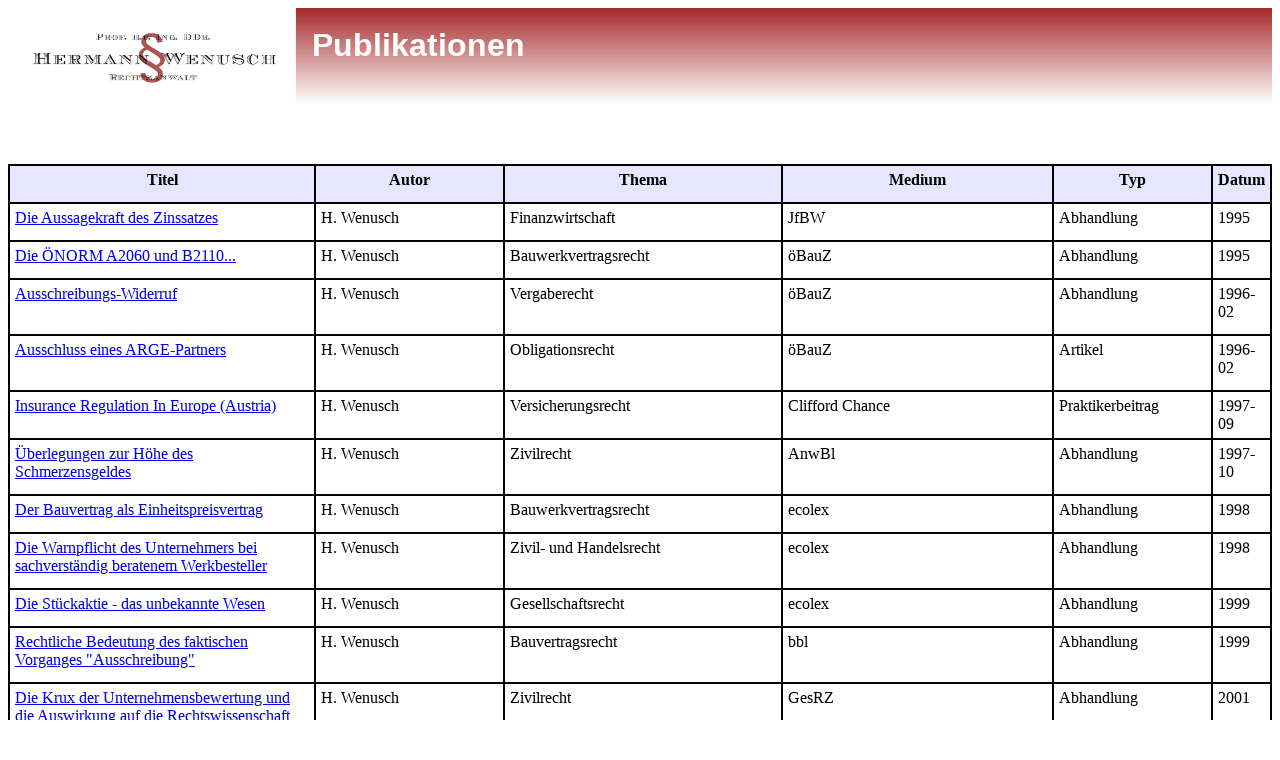

--- FILE ---
content_type: text/html
request_url: http://www.ra-w.at/RA1/RA2-Pub/RA-Pub.html
body_size: 203205
content:
<!DOCTYPE html PUBLIC "-//W3C//DTD HTML 4.0 Transitional//EN">
<!-- saved from url=(0042)http://www.ra-w.at/RA1/RA2-Pub/RA-Pub.html -->
<html>
  <head>
    <meta http-equiv="Content-Type" content="text/html;
      charset=windows-1252">
    <title>Publikationen</title>
    <meta name="GENERATOR" content="StarOffice 9 (Win32)">
    <meta name="AUTHOR" content="Hermann Wenusch">
    <meta name="CREATED" content="20100730;16392400">
    <meta name="CHANGEDBY" content="Hermann Wenusch">
    <meta name="CHANGED" content="20100731;18370100">
    <style type="text/css">
<!--
@page { margin: 0cm }
TD P { margin-bottom: 0.21cm }
P { margin-bottom: 0.21cm }
-->
</style>
  </head>
  <body style="direction: ltr;" lang="de-AT">
    <p style="background: rgb(128, 0, 0) none repeat scroll 0% 50%;
      background-image: -webkit-linear-gradient(top, brown 0%, white
      100%); background-image: -moz-linear-gradient(top, brown 0%, white
      100%); background-image: -o-linear-gradient(top, brown 0%, white
      100%); background-image: linear-gradient(top, brown 0%, white
      100%); -moz-background-clip: initial; -moz-background-origin:
      initial; -moz-background-inline-policy: initial; height: 96px;"><a
        href="../../index.html"><img style="border: 0px solid ; width:
          288px; height: 96px;" alt="Wenusch-RA-i"
          src="../../Logos/Original/Internet.png" width="275"
          height="96" align="middle" border="0"></a>&nbsp;&nbsp;&nbsp; <font
        style="color: rgb(255, 255, 255);" size="+3"><span
          style="font-family: Arial; font-weight: bold;">Publikationen</span></font><br>
    </p>
    <p><br>
      <br>
    </p>
    <table style="width: 100%;" cellspacing="0" cellpadding="5"
      bordercolor="#000000" border="1">
      <colgroup><col width="65*"><col width="42*"><col width="60*"><col
          width="48*"><col width="42*"></colgroup><tbody>
        <tr valign="top">
          <td width="25%" bgcolor="#e6e6ff">
            <p align="center"><b>Titel</b></p>
          </td>
          <td width="16%" bgcolor="#e6e6ff">
            <p align="center"><b>Autor</b></p>
          </td>
          <td width="23%" bgcolor="#e6e6ff">
            <p align="center"><b>Thema</b></p>
          </td>
          <td width="23%" bgcolor="#e6e6ff">
            <p align="center"><b>Medium</b></p>
          </td>
          <td width="19%" bgcolor="#e6e6ff">
            <p align="center"><b>Typ</b></p>
          </td>
          <td width="16%" bgcolor="#e6e6ff">
            <p align="center"><b>Datum</b></p>
          </td>
        </tr>
        <tr valign="top">
          <td width="25%">
            <p><a
href="http://www.ra-w.at/RA1/RA2-Pub/Publikationen/We-JfBW_-1995-355.pdf"
                target="_blank">Die Aussagekraft des Zinssatzes</a></p>
          </td>
          <td width="16%">
            <p>H. Wenusch</p>
          </td>
          <td width="23%">
            <p>Finanzwirtschaft</p>
          </td>
          <td>JfBW</td>
          <td width="19%">
            <p>Abhandlung</p>
          </td>
          <td sdval="1995" sdnum="3079;" width="16%">
            <p>1995</p>
          </td>
        </tr>
        <tr valign="top">
          <td width="25%">
            <p><a
href="http://www.ra-w.at/RA1/RA2-Pub/Publikationen/We-%C3%B6BauZ-1995-Dez.pdf"
                target="_blank">Die ÖNORM A2060 und B2110...</a></p>
          </td>
          <td width="16%">
            <p>H. Wenusch</p>
          </td>
          <td width="23%">
            <p>Bauwerkvertragsrecht</p>
          </td>
          <td>öBauZ</td>
          <td width="19%">
            <p>Abhandlung</p>
          </td>
          <td sdval="1995" sdnum="3079;" width="16%">
            <p>1995</p>
          </td>
        </tr>
        <tr valign="top">
          <td width="25%">
            <p><a
href="http://www.ra-w.at/RA1/RA2-Pub/Publikationen/We-%C3%B6BauZ-1996-Jan.pdf"
                target="_blank">Ausschreibungs-Widerruf</a></p>
          </td>
          <td width="16%">
            <p>H. Wenusch</p>
          </td>
          <td width="23%">
            <p>Vergaberecht</p>
          </td>
          <td>öBauZ</td>
          <td width="19%">
            <p>Abhandlung</p>
          </td>
          <td width="16%">
            <p>1996-02</p>
          </td>
        </tr>
        <tr valign="top">
          <td width="25%">
            <p><a
href="http://www.ra-w.at/RA1/RA2-Pub/Publikationen/We-%C3%B6BauZ-1996-Feb.pdf"
                target="_blank">Ausschluss eines ARGE-Partners</a></p>
          </td>
          <td width="16%">
            <p>H. Wenusch</p>
          </td>
          <td width="23%">
            <p>Obligationsrecht</p>
          </td>
          <td>öBauZ</td>
          <td width="19%">
            <p>Artikel</p>
          </td>
          <td width="16%">
            <p>1996-02</p>
          </td>
        </tr>
        <tr>
          <td valign="top"><a
href="http://www.ra-w.at/RA1/RA2-Pub/Publikationen/We-CliCh-1997-Sep.pdf">Insurance




















              Regulation In Europe (Austria)</a><br>
          </td>
          <td valign="top">
            <p>H. Wenusch</p>
          </td>
          <td valign="top">Versicherungsrecht<br>
          </td>
          <td valign="top">Clifford Chance<br>
          </td>
          <td valign="top">Praktikerbeitrag<br>
          </td>
          <td valign="top">1997-09<br>
          </td>
        </tr>
        <tr valign="top">
          <td width="25%">
            <p><a
href="http://www.ra-w.at/RA1/RA2-Pub/Publikationen/We-AnwBl-1997-706.pdf"
                target="_blank">Überlegungen zur Höhe des
                Schmerzensgeldes</a></p>
          </td>
          <td width="16%">
            <p>H. Wenusch</p>
          </td>
          <td width="23%">
            <p>Zivilrecht</p>
          </td>
          <td>AnwBl</td>
          <td width="19%">
            <p>Abhandlung</p>
          </td>
          <td width="16%">
            <p>1997-10</p>
          </td>
        </tr>
        <tr valign="top">
          <td width="25%">
            <p><a
href="http://www.ra-w.at/RA1/RA2-Pub/Publikationen/We-ecole_1998-112.pdf"
                target="_blank">Der Bauvertrag als Einheitspreisvertrag</a></p>
          </td>
          <td width="16%">
            <p>H. Wenusch</p>
          </td>
          <td width="23%">
            <p>Bauwerkvertragsrecht</p>
          </td>
          <td>ecolex</td>
          <td width="19%">
            <p>Abhandlung</p>
          </td>
          <td sdval="1998" sdnum="3079;" width="16%">
            <p>1998</p>
          </td>
        </tr>
        <tr valign="top">
          <td width="25%">
            <p><a
href="http://www.ra-w.at/RA1/RA2-Pub/Publikationen/We-ecole-1998-756.pdf"
                target="_blank">Die Warnpflicht des Unternehmers bei
                sachverständig beratenem Werkbesteller</a></p>
          </td>
          <td width="16%">
            <p>H. Wenusch</p>
          </td>
          <td width="23%">
            <p>Zivil- und Handelsrecht</p>
          </td>
          <td>ecolex</td>
          <td width="19%">
            <p>Abhandlung</p>
          </td>
          <td sdval="1998" sdnum="3079;" width="16%">
            <p>1998</p>
          </td>
        </tr>
        <tr valign="top">
          <td width="25%">
            <p><a
href="http://www.ra-w.at/RA1/RA2-Pub/Publikationen/We-ecole-1999-829.pdf"
                target="_blank">Die Stückaktie - das unbekannte Wesen</a></p>
          </td>
          <td width="16%">
            <p>H. Wenusch</p>
          </td>
          <td width="23%">
            <p>Gesellschaftsrecht</p>
          </td>
          <td>ecolex</td>
          <td width="19%">
            <p>Abhandlung</p>
          </td>
          <td sdval="1999" sdnum="3079;" width="16%">
            <p>1999</p>
          </td>
        </tr>
        <tr valign="top">
          <td width="25%">
            <p><a
href="http://www.ra-w.at/RA1/RA2-Pub/Publikationen/We-BBL__-1999-102.pdf"
                target="_blank">Rechtliche Bedeutung des faktischen
                Vorganges "Ausschreibung"</a></p>
          </td>
          <td width="16%">
            <p>H. Wenusch</p>
          </td>
          <td width="23%">
            <p>Bauvertragsrecht</p>
          </td>
          <td>bbl</td>
          <td width="19%">
            <p>Abhandlung</p>
          </td>
          <td sdval="1999" sdnum="3079;" width="16%">
            <p>1999</p>
          </td>
        </tr>
        <tr valign="top">
          <td width="25%">
            <p><a
href="http://www.ra-w.at/RA1/RA2-Pub/Publikationen/We-GesRZ-2001-182.pdf"
                target="_blank">Die Krux der Unternehmensbewertung und
                die Auswirkung auf die Rechtswissenschaft</a></p>
          </td>
          <td width="16%">
            <p>H. Wenusch</p>
          </td>
          <td width="23%">
            <p>Zivilrecht</p>
          </td>
          <td>GesRZ</td>
          <td width="19%">
            <p>Abhandlung</p>
          </td>
          <td sdval="2001" sdnum="3079;" width="16%">
            <p>2001</p>
          </td>
        </tr>
        <tr valign="top">
          <td width="25%">
            <p><a
href="http://www.ra-w.at/RA1/RA2-Pub/Publikationen/We-AnwBl-2001-133.pdf"
                target="_blank">Ist die laesio enormis auf
                Leibrentenverträge anwendbar?</a></p>
          </td>
          <td width="16%">
            <p>H. Wenusch</p>
          </td>
          <td width="23%">
            <p>Zivilrecht</p>
          </td>
          <td>AnwBl</td>
          <td width="19%">
            <p>Abhandlung</p>
          </td>
          <td width="16%">
            <p>2001-03</p>
          </td>
        </tr>
        <tr valign="top">
          <td width="25%">
            <p><a
href="http://www.ra-w.at/RA1/RA2-Pub/Publikationen/We-%C3%96BA__-2001-26.pdf"
                target="_blank">Das Wesen der Stückaktie - Wie schwierig
                Einfaches sein kann</a></p>
          </td>
          <td width="16%">
            <p>H. Wenusch</p>
          </td>
          <td width="23%">
            <p>Gesellschaftsrecht</p>
          </td>
          <td>ÖBA</td>
          <td width="19%">
            <p>Abhandlung</p>
          </td>
          <td sdval="2001" sdnum="3079;" width="16%">
            <p>2001</p>
          </td>
        </tr>
        <tr>
          <td valign="top"><a
href="http://www.ra-w.at/RA1/RA2-Pub/Publikationen/We-CliCh-2002-Jul.pdf">International




















              Insurance Regulation (Austria)</a><br>
          </td>
          <td valign="top">H. Wenusch</td>
          <td valign="top">Versicherungsrecht</td>
          <td valign="top">Clifford Chance</td>
          <td valign="top">Praktikerbeitrag</td>
          <td valign="top">2002-07<br>
          </td>
        </tr>
        <tr valign="top">
          <td width="25%">
            <p><a
href="http://www.ra-w.at/RA1/RA2-Pub/Publikationen/We-GesRZ-2003-328.pdf"
                target="_blank">Ist (je)der Handel mit eigenen Aktien
                verboten?</a></p>
          </td>
          <td width="16%">
            <p>H. Wenusch</p>
          </td>
          <td width="23%">
            <p>Gesellschaftsrecht</p>
          </td>
          <td>GesRZ</td>
          <td width="19%">
            <p>Abhandlung</p>
          </td>
          <td sdval="2003" sdnum="3079;" width="16%">
            <p>2003</p>
          </td>
        </tr>
        <tr valign="top">
          <td width="25%">
            <p><a
                href="http://www.ra-w.at/RA1/RA2-Pub/Publikationen/We-Press-2003-.pdf"
                target="_blank">Vom Lenk- zum Denkfehler</a></p>
          </td>
          <td width="16%">
            <p>H. Wenusch</p>
          </td>
          <td width="23%">
            <p>Zivilrecht</p>
          </td>
          <td>Die Presse</td>
          <td width="19%">
            <p>Artikel</p>
          </td>
          <td sdval="2003" sdnum="3079;" width="16%">
            <p>2003</p>
          </td>
        </tr>
        <tr valign="top">
          <td width="25%">
            <p><a
href="http://www.ra-w.at/RA1/RA2-Pub/Publikationen/We-RdW__-2003-687.pdf"
                target="_blank">Die "unordentliche" Hauptversammlung:
                Fehler und Redundanzen</a></p>
          </td>
          <td width="16%">
            <p>H. Wenusch</p>
          </td>
          <td width="23%">
            <p>Gesellschaftsrecht</p>
          </td>
          <td>RdW</td>
          <td width="19%">
            <p>Abhandlung</p>
          </td>
          <td width="16%">
            <p>2003-06</p>
          </td>
        </tr>
        <tr valign="top">
          <td width="25%">
            <p><a
                href="http://www.ra-w.at/RA1/RA2-Pub/Publikationen/We-AnwBl-2003-10.pdf"
                target="_blank">Die Haftung der Abschlussprüfer</a></p>
          </td>
          <td width="16%">
            <p>H. Wenusch</p>
          </td>
          <td width="23%">
            <p>Gesellschaftsrecht</p>
          </td>
          <td>AnwBl</td>
          <td width="19%">
            <p>Abhandlung</p>
          </td>
          <td width="16%">
            <p>2003-01</p>
          </td>
        </tr>
        <tr valign="top">
          <td width="25%">
            <p><a
href="http://www.ra-w.at/RA1/RA2-Pub/Publikationen/We-%C3%96BA__-2004-903.pdf"
                target="_blank">Spitzen - ein oftmaliges Problem beim
                Bezugsrecht der Aktionäre</a></p>
          </td>
          <td width="16%">
            <p>H. Wenusch</p>
          </td>
          <td width="23%">
            <p>Gesellschaftsrecht</p>
          </td>
          <td>ÖBA</td>
          <td width="19%">
            <p>Abhandlung</p>
          </td>
          <td sdval="2004" sdnum="3079;" width="16%">
            <p>2004</p>
          </td>
        </tr>
        <tr valign="top">
          <td width="25%">
            <p><a
href="http://www.ra-w.at/RA1/RA2-Pub/Publikationen/We-RdW__-2004-201.pdf"
                target="_blank">Gläubigerschutz beim Erwerb eigener
                Aktien zur Einziehung</a></p>
          </td>
          <td width="16%">
            <p>H. Wenusch</p>
          </td>
          <td width="23%">
            <p>Gesellschaftsrecht</p>
          </td>
          <td>RdW</td>
          <td width="19%">
            <p>Abhandlung</p>
          </td>
          <td sdval="2004" sdnum="3079;" width="16%">
            <p>2004</p>
          </td>
        </tr>
        <tr valign="top">
          <td width="25%">
            <p><a
href="http://www.ra-w.at/RA1/RA2-Pub/Publikationen/We-ZVR__-2005-112.pdf"
                target="_blank">Protestatio facto contraria non valet?</a></p>
          </td>
          <td width="16%">
            <p>H. Wenusch</p>
          </td>
          <td width="23%">
            <p>Zivilrecht</p>
          </td>
          <td>ZVR</td>
          <td width="19%">
            <p>Abhandlung</p>
          </td>
          <td width="16%">
            <p>2005-04</p>
          </td>
        </tr>
        <tr valign="top">
          <td width="25%">
            <p><a
                href="http://www.ra-w.at/RA1/RA2-Pub/Publikationen/We-GesRZ-2006-4.pdf"
                target="_blank">Bisher Unbeachtetes zur Wahl von
                Aufsichtsratsmitgliedern</a></p>
          </td>
          <td width="16%">
            <p>H. Wenusch</p>
          </td>
          <td width="23%">
            <p>Gesellschaftsrecht</p>
          </td>
          <td>GesRZ</td>
          <td width="19%">
            <p>Artikel</p>
          </td>
          <td sdval="2006" sdnum="3079;" width="16%">
            <p>2006</p>
          </td>
        </tr>
        <tr valign="top">
          <td width="25%">
            <p><a
                href="http://www.ra-w.at/RA1/RA2-Pub/Publikationen/We-Press-2006-.pdf"
                target="_blank">Rechtsgelehrter, Laie und Bank
                Burgenland</a></p>
          </td>
          <td width="16%">
            <p>H. Wenusch</p>
          </td>
          <td width="23%">
            <p>Vergaberecht</p>
          </td>
          <td>Die Presse</td>
          <td width="19%">
            <p>Artikel</p>
          </td>
          <td sdval="2006" sdnum="3079;" width="16%">
            <p>2006</p>
          </td>
        </tr>
        <tr valign="top">
          <td width="25%">
            <p><a
href="http://www.ra-w.at/RA1/RA2-Pub/Publikationen/We-bbl__-2006-169.pdf"
                target="_blank">Des einen Traum, des anderen Albtraum:
                Nachträge beim Bauwerkvertrag</a></p>
          </td>
          <td width="16%">
            <p>H. Wenusch</p>
          </td>
          <td width="23%">
            <p>Bauvertragsrecht</p>
          </td>
          <td>bbl</td>
          <td width="19%">
            <p>Abhandlung</p>
          </td>
          <td width="16%">
            <p>2006-10</p>
          </td>
        </tr>
        <tr valign="top">
          <td width="25%">
            <p><a
href="http://www.ra-w.at/RA1/RA2-Pub/Publikationen/We-Press-2007-295.pdf"
                target="_blank">Ö-Normsetzung statt Gesetzgebung</a></p>
          </td>
          <td width="16%">
            <p>H. Wenusch</p>
          </td>
          <td width="23%">
            <p>öffentliches Recht</p>
          </td>
          <td>Die Presse</td>
          <td width="19%">
            <p>Artikel</p>
          </td>
          <td sdval="2007" sdnum="3079;" width="16%">
            <p>2007</p>
          </td>
        </tr>
        <tr valign="top">
          <td width="25%">
            <p><a
                href="http://www.ra-w.at/RA1/RA2-Pub/Publikationen/We-BauZe-2007-_.pdf"
                target="_blank">Kein Anspruch bei vergessenen Leistungen</a></p>
          </td>
          <td width="16%">
            <p>H. Wenusch</p>
          </td>
          <td width="23%">
            <p>Bauvertragsrecht</p>
          </td>
          <td>öBauZ</td>
          <td width="19%">
            <p>Abhandlung</p>
          </td>
          <td width="16%">
            <p>2007-07</p>
          </td>
        </tr>
        <tr valign="top">
          <td width="25%">
            <p><a
href="http://www.ra-w.at/RA1/RA2-Pub/Publikationen/We-Press-2008-624.pdf"
                target="_blank">Wien als Mäzen: "Weil es uns wichtig
                ist"</a></p>
          </td>
          <td width="16%">
            <p>H. Wenusch</p>
          </td>
          <td width="23%">
            <p>Vergaberecht</p>
          </td>
          <td>Die Presse</td>
          <td width="19%">
            <p>Aufsatz</p>
          </td>
          <td sdval="39623" sdnum="3079;0;TT.MM.JJ" width="16%">
            <p>2008-06-24</p>
          </td>
        </tr>
        <tr valign="top">
          <td width="25%">
            <p><a
href="http://www.ra-w.at/RA1/RA2-Pub/Publikationen/We-%C3%B6BauZ-2008-14.pdf"
                target="_blank">"Leistungsfrist" - Sicherstellung noch
                während der Verbesserung</a></p>
          </td>
          <td width="16%">
            <p>H. Wenusch</p>
          </td>
          <td width="23%">
            <p>Bauvertragsrecht</p>
          </td>
          <td>öBauZ</td>
          <td width="19%">
            <p>Abhandlung</p>
          </td>
          <td sdval="2008" sdnum="3079;" width="16%">
            <p>2008</p>
          </td>
        </tr>
        <tr valign="top">
          <td width="25%">
            <p><a
href="http://shop.lexisnexis.at/store/at/catalog/productdetail.jsp?pageName=relatedProducts&amp;catId=atcatreihe56&amp;prodId=ATProd2681"
                target="_blank">Praxishandbuch der Hauptversammlung</a></p>
          </td>
          <td width="16%">
            <p>H. Wenusch</p>
          </td>
          <td width="23%">
            <p>Gesellschaftsrecht</p>
          </td>
          <td>Lexis Nexis</td>
          <td width="19%">
            <p>Monographie</p>
          </td>
          <td sdval="39632" sdnum="3079;0;TT.MM.JJ" width="16%">
            <p>2008</p>
          </td>
        </tr>
        <tr valign="top">
          <td width="25%">
            <p><a
href="http://www.ra-w.at/RA1/RA2-Pub/Publikationen/We-Press-2008-902.pdf"
                target="_blank">Es droht das Ende der Handschlagqualität</a></p>
          </td>
          <td width="16%">
            <p>H. Wenusch</p>
          </td>
          <td width="23%">
            <p>Zivilrecht</p>
          </td>
          <td>Die Presse</td>
          <td width="19%">
            <p>Artikel</p>
          </td>
          <td sdval="2008" sdnum="3079;" width="16%">
            <p>2008</p>
          </td>
        </tr>
        <tr valign="top">
          <td width="25%">
            <p><a
href="http://www.ra-w.at/RA1/RA2-Pub/Publikationen/We-%C3%B6BauZ-2008-8.pdf"
                target="_blank">Haftungsrücklass - Rechtswidrige
                Inanspruchnahme</a></p>
          </td>
          <td width="16%">
            <p>H. Wenusch</p>
          </td>
          <td width="23%">
            <p>Bauvertragsrecht</p>
          </td>
          <td>öBauZ</td>
          <td width="19%">
            <p>Abhandlung</p>
          </td>
          <td sdval="2008" sdnum="3079;" width="16%">
            <p>2008</p>
          </td>
        </tr>
        <tr valign="top">
          <td width="25%">
            <p><a
href="http://www.ra-w.at/RA1/RA2-Pub/Publikationen/We-%C3%B6BauZ-2008-38.pdf"
                target="_blank">Das Ende des Handschlags</a></p>
          </td>
          <td width="16%">
            <p>H. Wenusch</p>
          </td>
          <td width="23%">
            <p>Baurecht</p>
          </td>
          <td>öBauZ</td>
          <td width="19%">
            <p>Artikel</p>
          </td>
          <td sdval="39727" sdnum="3079;0;TT.MM.JJ" width="16%">
            <p>2008-10-06</p>
          </td>
        </tr>
        <tr valign="top">
          <td width="25%">
            <p><a
                href="http://www.ra-w.at/RA1/RA2-Pub/Publikationen/We-Press-2009.pdf"
                target="_blank">Öffentliche Aufträge kontra Verfassung</a></p>
          </td>
          <td width="16%">
            <p>H. Wenusch</p>
          </td>
          <td width="23%">
            <p>Vergaberecht</p>
          </td>
          <td>Die Presse</td>
          <td width="19%">
            <p>Artikel</p>
          </td>
          <td sdval="39951" sdnum="3079;0;TT.MM.JJ" width="16%">
            <p>2009-05-18</p>
          </td>
        </tr>
        <tr valign="top">
          <td width="25%">
            <p><a
href="http://www.ra-w.at/RA1/RA2-Pub/Publikationen/We_%C3%96GEBA-2009.pdf"
                target="_blank"><u>Überlegungen zum Schuldinhalt des
                  Bauwerkvertrages mit Leistungsverzeichnis</u></a></p>
          </td>
          <td width="16%">
            <p>H. Wenusch</p>
          </td>
          <td width="23%">
            <p>Bauwerkvertragsrecht</p>
          </td>
          <td>FS 30 Jahre ÖGEBAU</td>
          <td width="19%">
            <p>Artikel</p>
          </td>
          <td width="16%">
            <p>2010-01</p>
          </td>
        </tr>
        <tr>
          <td>
            <p><a
                href="http://www.ra-w.at/RA1/RA2-Pub/Publikationen/We-bbl__-2010-1.pdf"
                target="_blank">Die zivilrechtliche Haftung für
                Bestätigungen, die im Zuge "privatisierter"
                Bewilligungsverfahren erteilt werden</a></p>
          </td>
          <td>
            <p>H. Wenusch</p>
          </td>
          <td>
            <p>Bauvertragsrecht</p>
          </td>
          <td>bbl</td>
          <td>
            <p>Abhandlung</p>
          </td>
          <td>
            <p>2010</p>
          </td>
        </tr>
        <tr>
          <td><a
href="http://www.ra-w.at/RA1/RA2-Pub/Publikationen/We-ecole-2010-841.pdf">Nochmals:







              Der Schuldinhalt bei einem Werkvertrag mit
              Leistungsverzeichnis</a></td>
          <td>H. Wenusch</td>
          <td>Bauvertragsrecht</td>
          <td>ecolex</td>
          <td>Abhandlung</td>
          <td>2010</td>
        </tr>
        <tr>
          <td><a
href="http://www.ra-w.at/RA1/RA2-Pub/Publikationen/We-%C3%B6BauZ-2010-46-24.pdf">Die







              leidigen Bankgarantien</a></td>
          <td>H. Wenusch</td>
          <td>Zivilrecht</td>
          <td>öBauZ</td>
          <td>Aufsatz</td>
          <td>2010-11</td>
        </tr>
        <tr valign="top">
          <td width="25%">
            <p><a
href="http://www.springerrecht.at/unsere-buecher/oenorm-b-2110-kommentar"
                target="_blank">Die ÖNORM B2110 Kommentar</a></p>
          </td>
          <td width="16%">
            <p>H. Wenusch</p>
          </td>
          <td width="23%">
            <p>Bauwerkvertragsrecht</p>
          </td>
          <td>Springer</td>
          <td width="19%">
            <p>Kommentar</p>
          </td>
          <td sdval="39632" sdnum="3079;0;TT.MM.JJ" width="16%">
            <p>2011</p>
          </td>
        </tr>
        <tr>
          <td><a
href="http://www.ra-w.at/RA1/RA2-Pub/Publikationen/We-Press-2011-0321.pdf">Gleichbehandlung
macht






















































































              das Leben erst recht unfair</a></td>
          <td>H. Wenusch</td>
          <td>Zivilrecht</td>
          <td>Die Presse</td>
          <td>Artikel</td>
          <td>2011-03-21</td>
        </tr>
        <tr>
          <td><a
href="http://www.ra-w.at/RA1/RA2-Pub/Publikationen/We-ecole-2011-297.pdf">Ist






              ein Einheitspreisvertrag ein Vertrag mit
              Kostenvoranschlag? </a></td>
          <td>H. Wenusch</td>
          <td>Bauwerkvertragsrecht</td>
          <td>ecolex</td>
          <td>Abhandlung</td>
          <td>2011-4</td>
        </tr>
        <tr>
          <td><a
              href="http://www.ra-w.at/RA1/RA2-Pub/Publikationen/We-bbl_-2011-109.pdf">Nochmals:






              Das Baugrundrisiko</a></td>
          <td>H. Wenusch</td>
          <td>Bauwerkvertragsrecht</td>
          <td>bbl</td>
          <td>Abhandlung</td>
          <td>2011-4</td>
        </tr>
        <tr>
          <td><a
href="http://www.ra-w.at/RA1/RA2-Pub/Publikationen/We-ecole-2011-991.pdf">Nochmals:







              Sowiesokosten</a></td>
          <td>H. Wenusch</td>
          <td>Bauwerkvertragsrecht</td>
          <td>ecolex</td>
          <td>Abhandlung</td>
          <td>2011-11</td>
        </tr>
        <tr>
          <td><a
              href="http://www.ra-w.at/RA1/RA2-Pub/Publikationen/We-ZRB_-2012-I.pdf">Von






              mündlichen und schriftlichen Verträgen</a></td>
          <td>H. Wenusch</td>
          <td>Bauwerkvertragsrecht</td>
          <td>ZRB</td>
          <td>Praktikerbeitrag</td>
          <td>2012-1</td>
        </tr>
        <tr>
          <td><a
              href="http://www.ra-w.at/RA1/RA2-Pub/Publikationen/We-ZRB_2012-58.pdf">Funktional






              oder konstruktiv?</a></td>
          <td>H. Wenusch</td>
          <td>Bauwerkvertragsrecht</td>
          <td>ZRB</td>
          <td>Gedankensplitter</td>
          <td>2012-1</td>
        </tr>
        <tr>
          <td><a
              href="http://www.ra-w.at/RA1/RA2-Pub/Publikationen/We-ZRB_2012-58.pdf">Prozedere</a><br>
          </td>
          <td>H. Wenusch</td>
          <td>Bauwerkvertragsrecht</td>
          <td>ZRB</td>
          <td>Gedankensplitter</td>
          <td>2012-1</td>
        </tr>
        <tr>
          <td><a
              href="http://www.ra-w.at/RA1/RA2-Pub/Publikationen/We-ZRB_-2012-IV.pdf">Bankgarantien







              in der Baubranche</a></td>
          <td>H. Wenusch</td>
          <td>Bauwerkvertragsrecht</td>
          <td>ZRB</td>
          <td>Praktikerbeitrag</td>
          <td>2012-1</td>
        </tr>
        <tr>
          <td>Juristische Begriffe für Baupraktiker:<br>
            <a
              href="http://www.ra-w.at/RA1/RA2-Pub/Publikationen/We-ZRB_-2012-VII.pdf">Garantie</a></td>
          <td>H. Wenusch</td>
          <td>Zivilrecht</td>
          <td>ZRB</td>
          <td>Lexikon</td>
          <td>2012-1</td>
        </tr>
        <tr>
          <td><a
              href="http://www.ra-w.at/RA1/RA2-Pub/Publikationen/We-ZRB_-2012-51.pdf">Grund-






              und Geländebruchsicherheit gelten bei Stützmauer
              grundsätzlich als stillschweigend mitvereinbart</a></td>
          <td>H. Wenusch</td>
          <td>Bauwerkvertragsrech</td>
          <td>ZRB</td>
          <td>Glosse</td>
          <td>2012-1</td>
        </tr>
        <tr>
          <td><a
              href="http://www.ra-w.at/RA1/RA2-Pub/Publikationen/We-ZRB_2012-37.pdf">Zum







              „unverbindlichen“ Kostenvoranschlag</a></td>
          <td>H. Wenusch</td>
          <td>Zivilrecht</td>
          <td>ZRB</td>
          <td>Abhandlung</td>
          <td>2012-1</td>
        </tr>
        <tr>
          <td><a
              href="http://www.ra-w.at/RA1/RA2-Pub/Publikationen/We-ZRB_2012-107.pdf">Ist






              die Abbestellung eines Werks zulässig oder</a></td>
          <td>H. Wenusch</td>
          <td>Zivilrecht</td>
          <td>ZRB</td>
          <td>Gedankensplitter</td>
          <td>2012-2</td>
        </tr>
        <tr>
          <td><a
              href="http://www.ra-w.at/RA1/RA2-Pub/Publikationen/We-ZRB_2012-2I.pdf">Der






              nach der ÖNORM B 2110 erforderliche „Vorbehalt“</a></td>
          <td>H. Wenusch</td>
          <td>Bauwerkvertragsrecht</td>
          <td>ZRB</td>
          <td>Praktikerbeitrag</td>
          <td>2012-2</td>
        </tr>
        <tr>
          <td><a
              href="http://www.ra-w.at/RA1/RA2-Pub/Publikationen/We-ZRB_2012-85.pdf">Leistungsänderungsrecht
des






















































































              Werkbestellers?</a></td>
          <td>H. Wenusch</td>
          <td>Zivilrecht</td>
          <td>ZRB</td>
          <td>Abhandlung</td>
          <td>2012-2</td>
        </tr>
        <tr>
          <td><a
              href="http://www.ra-w.at/RA1/RA2-Pub/Publikationen/We-ZRB_-2012-146.pdf">Mithaftung







              der (Bau)aufsicht</a></td>
          <td>H. Wenusch</td>
          <td>Bauwerkvertragsrecht</td>
          <td>ZRB</td>
          <td>Glosse</td>
          <td>2012-3</td>
        </tr>
        <tr>
          <td><a
              href="http://www.ra-w.at/RA1/RA2-Pub/Publikationen/We-ZRB_-2012-113.pdf">Die






              Ratio von § 2 AHG</a></td>
          <td>H. Wenusch</td>
          <td>Zivilrecht</td>
          <td>ZRB</td>
          <td>Editorial</td>
          <td>2012-3</td>
        </tr>
        <tr>
          <td><a
              href="http://www.ra-w.at/RA1/RA2-Pub/Publikationen/We-ZRB_-2012-157.pdf">Epilog






              zur Abbestellung beim Werkvertrag:<br>
              Ökonomisches Kalkül des Werkunternehmers</a></td>
          <td>H. Wenusch</td>
          <td>Zivilrecht</td>
          <td>ZRB</td>
          <td>Gedankensplitter</td>
          <td>2012-3</td>
        </tr>
        <tr>
          <td><a
              href="http://www.ra-w.at/RA1/RA2-Pub/Publikationen/We-ZRB_-2012-157.pdf">Gewährleistungs-
und






















































































              schadenersatzrechtliche Ansprüche im Prozess um eine
              angeblich<br>
              rechtsmissbräuchlich in Anspruch genommene Bankgarantie</a></td>
          <td>H. Wenusch</td>
          <td>Zivilrecht</td>
          <td>ZRB</td>
          <td>Gedankensplitter</td>
          <td>2012-3</td>
        </tr>
        <tr>
          <td><a
              href="http://www.ra-w.at/RA1/RA2-Pub/Publikationen/We-ZRB_-2012-157.pdf">Bauschäden






              (B 2110)</a></td>
          <td>H. Wenusch</td>
          <td>Bauwerkvertragsrecht</td>
          <td>ZRB</td>
          <td>Gedankensplitter</td>
          <td>2012-3</td>
        </tr>
        <tr>
          <td><a
              href="http://www.ra-w.at/RA1/RA2-Pub/Publikationen/We-ZRB_-2012-118.pdf">„Guter






              Preis bleibt guter Preis …“?</a></td>
          <td>H. Wenusch</td>
          <td>Bauwerkvertragsrecht</td>
          <td>ZRB</td>
          <td>Abhandlung</td>
          <td>2012-3</td>
        </tr>
        <tr>
          <td><a
              href="http://www.ra-w.at/RA1/RA2-Pub/Publikationen/We-ZRB_-2012-150.pdf">Die







              Konditionen eines Hauptvertrages gelten nicht<br>
              zwangsläufig für einen weiteren Auftrag</a></td>
          <td>H. Wenusch</td>
          <td>Bauwerkvertragsrecht</td>
          <td>ZRB</td>
          <td>Glosse</td>
          <td>2012-3</td>
        </tr>
        <tr>
          <td><a
              href="http://www.ra-w.at/RA1/RA2-Pub/Publikationen/We-ZRB_-2012-155.pdf">„Zahlungsplan“






















































































              als Vereinbarung von Vorauszahlungen auf den Werklohn</a></td>
          <td>H. Wenusch</td>
          <td>Bauwerkvertragsrecht</td>
          <td>ZRB</td>
          <td>Glosse</td>
          <td>2012-3</td>
        </tr>
        <tr>
          <td><a
href="http://www.ra-w.at/RA1/RA2-Pub/Publikationen/We-ZRB_-2012-XVII.pdf">Wenn






              der Bauzeitplan „über den Haufen geworfen“ wird</a></td>
          <td>H. Wenusch</td>
          <td>Bauwerkvertragsrecht</td>
          <td>ZRB</td>
          <td>Praktikerbeitrag</td>
          <td>2012-3</td>
        </tr>
        <tr>
          <td>Juristische Begriffe für Baupraktiker:<br>
            <a
href="http://www.ra-w.at/RA1/RA2-Pub/Publikationen/We-ZRB_-2012-XXVI.pdf">"Schadenersatz"</a></td>
          <td>H. Wenusch</td>
          <td>Zivilrecht</td>
          <td>ZRB</td>
          <td>Praktikerbeitrag</td>
          <td>2012-3</td>
        </tr>
        <tr>
          <td>Technische Begriffe für Juristen:<br>
            <a
href="http://www.ra-w.at/RA1/RA2-Pub/Publikationen/Ba-ZRB_2012-1VIII.pdf">Spundwand</a></td>
          <td><a
href="http://www.google.at/url?sa=t&amp;rct=j&amp;q=&amp;esrc=s&amp;source=web&amp;cd=1&amp;ved=0CCMQFjAA&amp;url=http%3A%2F%2Fwww.up-grade.at%2Fpages%2Fteam%2Fbammer_m.htm&amp;ei=koONULWnNpHJswaL2IDAAQ&amp;usg=AFQjCNHQI9wzr9l8QfoLuuBSa-60JAf5hQ">M.






















































































              Bammer</a></td>
          <td>Tiefbau</td>
          <td>ZRB</td>
          <td>Praktikerbeitrag</td>
          <td>2012-1</td>
        </tr>
        <tr>
          <td>Technische Begriffe für Juristen:<br>
            <a
              href="http://www.ra-w.at/RA1/RA2-Pub/Publikationen/Ba-ZRB_2012-2VII.pdf">Leistungsverzeichnis






















































































              („LV“)</a></td>
          <td><a
href="http://www.google.at/url?sa=t&amp;rct=j&amp;q=&amp;esrc=s&amp;source=web&amp;cd=1&amp;ved=0CCMQFjAA&amp;url=http%3A%2F%2Fwww.up-grade.at%2Fpages%2Fteam%2Fbammer_m.htm&amp;ei=koONULWnNpHJswaL2IDAAQ&amp;usg=AFQjCNHQI9wzr9l8QfoLuuBSa-60JAf5hQ">M.






















































































              Bammer</a></td>
          <td>Bauwirtschaft</td>
          <td>ZRB</td>
          <td>Praktikerbeitrag</td>
          <td>2012-2</td>
        </tr>
        <tr>
          <td>Technische Begriffe für Juristen:<br>
            <a
href="http://www.ra-w.at/RA1/RA2-Pub/Publikationen/Ba-ZRB_2012-XXVIII.pdf">"Pfahlgründung"</a></td>
          <td><a
href="http://www.google.at/url?sa=t&amp;rct=j&amp;q=&amp;esrc=s&amp;source=web&amp;cd=1&amp;ved=0CCMQFjAA&amp;url=http%3A%2F%2Fwww.up-grade.at%2Fpages%2Fteam%2Fbammer_m.htm&amp;ei=koONULWnNpHJswaL2IDAAQ&amp;usg=AFQjCNHQI9wzr9l8QfoLuuBSa-60JAf5hQ">M.






















































































              Bammer</a></td>
          <td>Tiefbau</td>
          <td>ZRB</td>
          <td>Praktikerbeitrag</td>
          <td>2012-3</td>
        </tr>
        <tr>
          <td>Juristische Begriffe für Baupraktiker:<br>
            <a
href="http://www.ra-w.at/RA1/RA2-Pub/Publikationen/We-ZRB_-2012-XXXV.pdf">Gewährleistung</a></td>
          <td>H. Wenusch</td>
          <td>Zivilrecht</td>
          <td>ZRB</td>
          <td>Praktikerbeitrag</td>
          <td>2012-4</td>
        </tr>
        <tr>
          <td>Technische Begriffe für Juristen:<br>
            <a
href="http://www.ra-w.at/RA1/RA2-Pub/Publikationen/Ba-ZRB_-2012-XXXVI.pdf">Berufsbilder







              auf der Baustelle</a></td>
          <td><a
href="http://www.google.at/url?sa=t&amp;rct=j&amp;q=&amp;esrc=s&amp;source=web&amp;cd=1&amp;ved=0CCMQFjAA&amp;url=http%3A%2F%2Fwww.up-grade.at%2Fpages%2Fteam%2Fbammer_m.htm&amp;ei=koONULWnNpHJswaL2IDAAQ&amp;usg=AFQjCNHQI9wzr9l8QfoLuuBSa-60JAf5hQ">M.






















































































              Bammer</a></td>
          <td>Baupraxis</td>
          <td>ZRB</td>
          <td>Praktikerbeitrag</td>
          <td>2012-4</td>
        </tr>
        <tr>
          <td><a
              href="http://www.ra-w.at/RA1/RA2-Pub/Publikationen/We-ZRB_-2012-165.pdf">Jura






              novit curia?<br>
              Iudex non calculat?<br>
              Schuster, bleib bei deinem Leisten!</a></td>
          <td>H. Wenusch</td>
          <td>Rechtspraxis</td>
          <td>ZRB</td>
          <td>Editorial</td>
          <td>2012-4</td>
        </tr>
        <tr>
          <td><a
              href="http://www.ra-w.at/RA1/RA2-Pub/Publikationen/We-ZRB_-2012-196.pdf">Erschwernis







              der Mangelbehebung durch Besteller</a></td>
          <td>H. Wenusch</td>
          <td>Bauwerkvertragsrecht</td>
          <td>ZRB</td>
          <td>Glosse</td>
          <td>2012-4</td>
        </tr>
        <tr>
          <td><a
              href="http://www.ra-w.at/RA1/RA2-Pub/Publikationen/We-ZRB_-2012-199.pdf">Schuldinhalt







              beim Bauwerkvertrag</a></td>
          <td>H. Wenusch</td>
          <td>Bauwerkvertragsrecht</td>
          <td>ZRB</td>
          <td>Glosse</td>
          <td>2012-4</td>
        </tr>
        <tr>
          <td><a
              href="http://www.ra-w.at/RA1/RA2-Pub/Publikationen/We-ZRB_-2012-204.pdf">Schallbrücken







              bei gekuppelter Bauweise entsprechen nicht dem Stand der
              Technik – Geltendmachung des Mangels</a></td>
          <td>H. Wenusch</td>
          <td>Bauwerkvertragsrecht</td>
          <td>ZRB</td>
          <td>Glosse</td>
          <td>2012-4</td>
        </tr>
        <tr>
          <td><a
              href="http://www.ra-w.at/RA1/RA2-Pub/Publikationen/We-ZRB_-2012-212.pdf">Ist






              ein „Folgeschaden“ Voraussetzung für eine Haftung wegen
              Warnpflichtverletzung?</a></td>
          <td>H. Wenusch</td>
          <td>Zivilrecht</td>
          <td>ZRB</td>
          <td>Gedankensplitter</td>
          <td>2012-4</td>
        </tr>
        <tr>
          <td valign="top"><a
href="http://www.ra-w.at/RA1/RA2-Pub/Publikationen/We-Press-2012-1202.pdf">Wenn






              Gutachter statt Richtern urteilen: Ein einziges
              Glücksspiel</a><br>
          </td>
          <td valign="top">H. Wenusch<br>
          </td>
          <td valign="top">Zivilverfahren<br>
          </td>
          <td valign="top">Die Presse<br>
          </td>
          <td valign="top">Artikel<br>
          </td>
          <td valign="top">2012-12-02<br>
          </td>
        </tr>
        <tr>
          <td><a
              href="http://www.ra-w.at/RA1/RA2-Pub/Publikationen/We-ZRB_-2013-1.pdf">Vom






              kritischen Weg, von Puffern und vom Verdingungswesen…</a></td>
          <td>H. Wenusch</td>
          <td>Rechtspraxis</td>
          <td>ZRB</td>
          <td>Editorial</td>
          <td>2013-1</td>
        </tr>
        <tr>
          <td><a
              href="http://www.ra-w.at/RA1/RA2-Pub/Publikationen/We-ZRB_-2013-13.pdf">Fortschreibung







              des Vertrages auf dessen Preisgrundlagen?</a></td>
          <td>H. Wenusch</td>
          <td>Bauwerkvertragsrecht</td>
          <td>ZRB</td>
          <td>Abhandlung</td>
          <td>2013-1</td>
        </tr>
        <tr>
          <td><a
              href="http://www.ra-w.at/RA1/RA2-Pub/Publikationen/We-ZRB_-2013-38.pdf">Erkundigungspflicht
des






















































































              geschädigten Bauherrn</a></td>
          <td>H. Wenusch</td>
          <td>Bauwerkvertragsrecht</td>
          <td>ZRB</td>
          <td>Glosse</td>
          <td>2013-1</td>
        </tr>
        <tr>
          <td><a
              href="http://www.ra-w.at/RA1/RA2-Pub/Publikationen/We-ZRB_-2013-50.pdf">Die







              Abwendbarkeit von Ereignis oder Folge</a></td>
          <td>H. Wenusch</td>
          <td>Bauwerkvertragsrecht</td>
          <td>ZRB</td>
          <td>Gedankensplitter</td>
          <td>2013-1</td>
        </tr>
        <tr>
          <td>Juristische Begriffe für Baupraktiker:<br>
            <a
              href="http://www.ra-w.at/RA1/RA2-Pub/Publikationen/We-ZRB_-2013-I.pdf">Irrtum:






              „Die falsche oder mangelnde Vorstellung von der
              Wirklichkeit“</a></td>
          <td>H. Wenusch</td>
          <td>Zivilrecht</td>
          <td>ZRB</td>
          <td>Praktikerbeitrag</td>
          <td>2013-1</td>
        </tr>
        <tr>
          <td>Technische Begriffe für Juristen:<br>
            <a
              href="http://www.ra-w.at/RA1/RA2-Pub/Publikationen/Ba-ZRB_-2013-III.pdf">Pläne






              im Bauwesen</a></td>
          <td><a
href="http://www.google.at/url?sa=t&amp;rct=j&amp;q=&amp;esrc=s&amp;source=web&amp;cd=1&amp;ved=0CCMQFjAA&amp;url=http%3A%2F%2Fwww.up-grade.at%2Fpages%2Fteam%2Fbammer_m.htm&amp;ei=koONULWnNpHJswaL2IDAAQ&amp;usg=AFQjCNHQI9wzr9l8QfoLuuBSa-60JAf5hQ">M.






















































































              Bammer</a></td>
          <td>Baupraxis</td>
          <td>ZRB</td>
          <td>Praktikerbeitrag</td>
          <td>2013-1</td>
        </tr>
        <tr>
          <td><a
              href="http://www.ra-w.at/RA1/RA2-Pub/Publikationen/We-ZRB_-2013-57.pdf">Die






              Legistik und das Bauwesen</a></td>
          <td>H. Wenusch</td>
          <td>Baurecht</td>
          <td>ZRB</td>
          <td>Editorial</td>
          <td>2013-2</td>
        </tr>
        <tr>
          <td>Juristische Begriffe für Baupraktiker:<br>
            <a
              href="http://www.ra-w.at/RA1/RA2-Pub/Publikationen/We-ZRB_-2013-IX.pdf">Abbestellung</a></td>
          <td>H. Wenusch</td>
          <td>Zivilrecht</td>
          <td>ZRB</td>
          <td>Praktikerbeitrag</td>
          <td>2013-2</td>
        </tr>
        <tr>
          <td><a
href="http://www.ra-w.at/RA1/RA2-Pub/Publikationen/We-ZRB_-2013-106-1.pdf">Zum






              Beweis der Leistungsbereitschaft des<br>
              Werkunternehmers</a></td>
          <td>H. Wenusch</td>
          <td>Werkvertragsrecht</td>
          <td>ZRB</td>
          <td>Gedankensplitter</td>
          <td>2013-2</td>
        </tr>
        <tr>
          <td><a
href="http://www.ra-w.at/RA1/RA2-Pub/Publikationen/We-ZRB_-2013-106-2.pdf">Ist






              die „20-%-Klausel“ der ÖNORM B2110<br>
              sachgerecht?</a></td>
          <td>H. Wenusch</td>
          <td>Bauwerkvertragsrecht</td>
          <td>ZRB</td>
          <td>Gedankensplitter</td>
          <td>2013-2</td>
        </tr>
        <tr>
          <td><a
href="http://www.ra-w.at/RA1/RA2-Pub/Publikationen/We-ZRB_-2013-106-3.pdf">Rahmen-







              statt Einheitspreisvertrag?</a></td>
          <td>H. Wenusch</td>
          <td>Bauwerkvertragsrecht</td>
          <td>ZRB</td>
          <td>Gedankensplitter</td>
          <td>2013-2</td>
        </tr>
        <tr>
          <td style="vertical-align: top;"><a
              href="http://www.ra-w.at/RA1/RA2-Pub/Publikationen/We-ZRB_-2013-113.pdf">Wohl






              nur, weil’s schon immer so war:<br>
              Mengenangaben im Leistungsverzeichnis</a><br>
          </td>
          <td style="vertical-align: top;">H. Wenusch</td>
          <td style="vertical-align: top;">Bauwerkvertragsrecht</td>
          <td style="vertical-align: top;">ZRB<br>
          </td>
          <td style="vertical-align: top;">Editorial<br>
          </td>
          <td style="vertical-align: top;">2013-3<br>
          </td>
        </tr>
        <tr>
          <td valign="top"><a
              href="http://www.ra-w.at/RA1/RA2-Pub/Publikationen/We-ZRB_-2013-115.pdf">Gefahrtragung























































              beim Werkvertrag nach der ÖnorM B 2110</a><br>
          </td>
          <td valign="top">H. Wenusch</td>
          <td valign="top">Bauwerkvertragsrecht</td>
          <td valign="top">ZRB</td>
          <td valign="top">Aufsätze<br>
          </td>
          <td valign="top">2013-3</td>
        </tr>
        <tr>
          <td style="vertical-align: top;"><a
              href="http://www.ra-w.at/RA1/RA2-Pub/Publikationen/We-ZRB_-2013-128.pdf">Wieder






              einmal: Zur Warnpflicht des Werkunternehmers</a><br>
          </td>
          <td style="vertical-align: top;">H. Wenusch</td>
          <td style="vertical-align: top;">Bauwerkvertragsrecht</td>
          <td style="vertical-align: top;">ZRB<br>
          </td>
          <td style="vertical-align: top;">Glosse<br>
          </td>
          <td style="vertical-align: top;">2013-3<br>
          </td>
        </tr>
        <tr>
          <td style="vertical-align: top;"><a
href="http://www.ra-w.at/RA1/RA2-Pub/Publikationen/We-ZRB_-2013-XIII.pdf">Judikatur






              zur Sachverständigen- und Amtshaftung</a><br>
          </td>
          <td style="vertical-align: top;">H. Wenusch</td>
          <td style="vertical-align: top;">Bauwerkvertragsrecht</td>
          <td style="vertical-align: top;">ZRB</td>
          <td style="vertical-align: top;">Praktikerbeitrag</td>
          <td style="vertical-align: top;">2013-3<br>
          </td>
        </tr>
        <tr>
          <td style="vertical-align: top;">Juristische Begriffe für
            Baupraktiker:<br>
            <a
              href="http://www.ra-w.at/RA1/RA2-Pub/Publikationen/We-ZRB_-2013-XIX.pdf">Die






              ARGE</a><br>
          </td>
          <td style="vertical-align: top;">H. Wenusch</td>
          <td style="vertical-align: top;">Gesellschaftsrecht</td>
          <td style="vertical-align: top;">ZRB</td>
          <td style="vertical-align: top;">Praktikerbeitrag</td>
          <td style="vertical-align: top;">2013-3<br>
          </td>
        </tr>
        <tr>
          <td style="vertical-align: top;">Technische Begriffe für
            Juristen:<br>
            <a
              href="http://www.ra-w.at/RA1/RA2-Pub/Publikationen/Ba-ZRB_-2013-XXI.pdf">K-Blätter</a><br>
          </td>
          <td style="vertical-align: top;"><a
href="http://www.google.at/url?sa=t&amp;rct=j&amp;q=&amp;esrc=s&amp;source=web&amp;cd=1&amp;ved=0CCMQFjAA&amp;url=http%3A%2F%2Fwww.up-grade.at%2Fpages%2Fteam%2Fbammer_m.htm&amp;ei=koONULWnNpHJswaL2IDAAQ&amp;usg=AFQjCNHQI9wzr9l8QfoLuuBSa-60JAf5hQ">M.






















































































              Bammer</a></td>
          <td style="vertical-align: top;">Bauwirtschaft<br>
          </td>
          <td style="vertical-align: top;">ZRB<br>
          </td>
          <td style="vertical-align: top;">Praktikerbeitrag</td>
          <td style="vertical-align: top;">2013-3<br>
          </td>
        </tr>
        <tr>
          <td style="vertical-align: top;"><a
              href="http://www.ra-w.at/RA1/RA2-Pub/Publikationen/We-ZRB_-2013-157.pdf">Haftung






              des Bauträgers für vom Bauunternehmer verschuldete Schäden</a><br>
          </td>
          <td style="vertical-align: top;">H. Wenusch</td>
          <td style="vertical-align: top;">Bauwerkvertragsrecht</td>
          <td style="vertical-align: top;">ZRB<br>
          </td>
          <td style="vertical-align: top;">Gedankensplitter</td>
          <td style="vertical-align: top;">2013-3<br>
          </td>
        </tr>
        <tr>
          <td style="vertical-align: top;"><a
href="http://www.ra-w.at/RA1/RA2-Pub/Publikationen/We-ZRB__-2013-161.pdf">Das






              Mysterium: Die K-Blätter</a></td>
          <td style="vertical-align: top;">H. Wenusch</td>
          <td style="vertical-align: top;">Bauwerkvertragsrecht</td>
          <td style="vertical-align: top;">ZRB</td>
          <td style="vertical-align: top;">Editorial</td>
          <td style="vertical-align: top;">2013-4</td>
        </tr>
        <tr>
          <td style="vertical-align: top;"><a
href="http://www.ra-w.at/RA1/RA2-Pub/Publikationen/We-ZRB__-2013-180.pdf">Fortschreibung







              des Vertrages auf dessen Preisgrundlagen? –<br>
              Epilog 1: Skaleneffekte</a></td>
          <td style="vertical-align: top;">H. Wenusch</td>
          <td style="vertical-align: top;">Bauwerkvertragsrecht</td>
          <td style="vertical-align: top;">ZRB</td>
          <td style="vertical-align: top;">Abhandlung</td>
          <td style="vertical-align: top;">2013-4</td>
        </tr>
        <tr>
          <td style="vertical-align: top;"><a
href="http://www.ra-w.at/RA1/RA2-Pub/Publikationen/We-ZRB__-2013-XXV.pdf">Zur






              Ermittlung des Baukostenindexes</a></td>
          <td style="vertical-align: top;">H. Wenusch</td>
          <td style="vertical-align: top;">Bauwirtschaft</td>
          <td style="vertical-align: top;">ZRB</td>
          <td style="vertical-align: top;">Praktikerbeitrag</td>
          <td style="vertical-align: top;">2013-4</td>
        </tr>
        <tr>
          <td style="vertical-align: top;">Juristische Begriffe für
            Baupraktiker:<br>
            <a
href="http://www.ra-w.at/RA1/RA2-Pub/Publikationen/We-ZRB__-2013-XXVII.pdf">Sittenwidrigkeit</a></td>
          <td style="vertical-align: top;">H. Wenusch</td>
          <td style="vertical-align: top;">Zivilrecht</td>
          <td style="vertical-align: top;">ZRB</td>
          <td style="vertical-align: top;">Praktikerbeitrag</td>
          <td style="vertical-align: top;">2013-4</td>
        </tr>
        <tr>
          <td style="vertical-align: top;"><a
href="http://www.ra-w.at/RA1/RA2-Pub/Publikationen/We-ZRB__-2013-195.pdf">Bürgschaftserklärung&nbsp;auch&nbsp;per&nbsp;Fax


















































































              gültig</a></td>
          <td style="vertical-align: top;">H. Wenusch</td>
          <td style="vertical-align: top;">Zivilrecht</td>
          <td style="vertical-align: top;">ZRB</td>
          <td style="vertical-align: top;">Glosse</td>
          <td style="vertical-align: top;">2013-4</td>
        </tr>
        <tr>
          <td style="vertical-align: top;"><a
href="http://www.ra-w.at/RA1/RA2-Pub/Publikationen/We-ZRB__-2013-199.pdf">Vermehrte







              Reinigungskosten stellen keine „Schäden der Fassade“ dar</a></td>
          <td style="vertical-align: top;">H. Wenusch</td>
          <td style="vertical-align: top;">Bauwerkvertragsrecht</td>
          <td style="vertical-align: top;">ZRB</td>
          <td style="vertical-align: top;">Glosse</td>
          <td style="vertical-align: top;">2013-4</td>
        </tr>
        <tr>
          <td style="vertical-align: top;"><a
href="http://www.ra-w.at/RA1/RA2-Pub/Publikationen/We-ZRB__-2013-201.pdf">Den






              Unternehmer trifft die primäre Pflicht die Angemessenheit
              des Werklohns in der Abrechnung darzulegen</a></td>
          <td style="vertical-align: top;">H. Wenusch</td>
          <td style="vertical-align: top;">Bauwerkvertragsrecht</td>
          <td style="vertical-align: top;">ZRB</td>
          <td style="vertical-align: top;">Glosse</td>
          <td style="vertical-align: top;">2013-4</td>
        </tr>
        <tr>
          <td style="vertical-align: top;"><a
href="http://www.ra-w.at/RA1/RA2-Pub/Publikationen/We-ZRB__-2013-207.pdf">Umfassender







              Gewährleistungsausschluss</a></td>
          <td style="vertical-align: top;">H. Wenusch</td>
          <td style="vertical-align: top;">Bauwerkvertragsrecht</td>
          <td style="vertical-align: top;">ZRB</td>
          <td style="vertical-align: top;">Gedankensplitter</td>
          <td style="vertical-align: top;">2013-4</td>
        </tr>
        <tr>
          <td style="vertical-align: top;"><a
href="http://www.ra-w.at/RA1/RA2-Pub/Publikationen/We-ZRB__-2013-207.pdf">Gewährleistungsausschluss


















































































              im Bereich des KSchG</a></td>
          <td style="vertical-align: top;">H. Wenusch</td>
          <td style="vertical-align: top;">Bauwerkvertragsrecht</td>
          <td style="vertical-align: top;">ZRB</td>
          <td style="vertical-align: top;">Gedankensplitter</td>
          <td style="vertical-align: top;">2013-4</td>
        </tr>
        <tr>
          <td style="vertical-align: top;"><a
href="http://www.ra-w.at/RA1/RA2-Pub/Publikationen/We-ZRB__-2013-207.pdf">Die&nbsp;Wirkung&nbsp;einer&nbsp;Mängelbehebung


















































































              auf den Lauf der Gewährleistungsfrist</a></td>
          <td style="vertical-align: top;">H. Wenusch</td>
          <td style="vertical-align: top;">Bauwerkvertragsrecht</td>
          <td style="vertical-align: top;">ZRB</td>
          <td style="vertical-align: top;">Gedankensplitter</td>
          <td style="vertical-align: top;">2013-4</td>
        </tr>
        <tr>
          <td><a
href="http://www.ra-w.at/RA1/RA2-Pub/Publikationen/We-Press-2014-0210.pdf">Neutrale







              Fachleute verabschieden sich aus der Normgebung</a></td>
          <td>H. Wenusch</td>
          <td>Bauwerkvertragsrecht</td>
          <td>Die Presse</td>
          <td>Artikel</td>
          <td>2014-02-10</td>
        </tr>
        <tr>
          <td valign="top"><a
              href="http://www.ra-w.at/RA1/RA2-Pub/Publikationen/We-ZRB_-2014-1.pdf">Die













































































              sinnloseste aller Fragen – und das häufige Antreffen einer
              Seelenverwandten in der Bauwirtschaft</a><br>
          </td>
          <td valign="top">H. Wenusch<br>
          </td>
          <td valign="top">Öffentliches Baurecht<br>
          </td>
          <td valign="top">ZRB<br>
          </td>
          <td valign="top">Editorial<br>
          </td>
          <td valign="top">2014-1<br>
          </td>
        </tr>
        <tr>
          <td valign="top"><a
              href="http://www.ra-w.at/RA1/RA2-Pub/Publikationen/WE-ZRB_-2014-I.pdf">Stand













































































              der Technik</a><br>
          </td>
          <td valign="top">H. Wenusch<br>
          </td>
          <td valign="top">Bauwerkvertragsrecht<br>
          </td>
          <td valign="top">ZRB<br>
          </td>
          <td valign="top">Praktikerbeitrag<br>
          </td>
          <td valign="top">2014-1<br>
          </td>
        </tr>
        <tr>
          <td valign="top">Juristische Begriffe für Baupraktiker:<br>
            <a
              href="http://www.ra-w.at/RA1/RA2-Pub/Publikationen/We-ZRB_-2014-III.pdf">ÖNORMen</a><br>
          </td>
          <td valign="top">H. Wenusch<br>
          </td>
          <td valign="top">Bauwerkvertragsrecht<br>
          </td>
          <td valign="top">ZRB<br>
          </td>
          <td valign="top">Praktikerbeitrag<br>
          </td>
          <td valign="top">2014-1<br>
          </td>
        </tr>
        <tr>
          <td valign="top">Technische Begriffe für Juristen:<br>
            <a
              href="http://www.ra-w.at/RA1/RA2-Pub/Publikationen/Ba-ZRB-2014-IV.pdf">Stahlbeton</a><br>
          </td>
          <td valign="top"><a
href="http://www.google.at/url?sa=t&amp;rct=j&amp;q=&amp;esrc=s&amp;source=web&amp;cd=1&amp;ved=0CCMQFjAA&amp;url=http%3A%2F%2Fwww.up-grade.at%2Fpages%2Fteam%2Fbammer_m.htm&amp;ei=koONULWnNpHJswaL2IDAAQ&amp;usg=AFQjCNHQI9wzr9l8QfoLuuBSa-60JAf5hQ">M.






















































































              Bammer</a></td>
          <td valign="top">Bautechnik<br>
          </td>
          <td valign="top">ZRB<br>
          </td>
          <td valign="top">Praktikerbeitrag<br>
          </td>
          <td valign="top">2014-1<br>
          </td>
        </tr>
        <tr>
          <td valign="top"><a
              href="http://www.ra-w.at/RA1/RA2-Pub/Publikationen/We-ZRB_-2014-40.pdf">Umbauarbeiten













































































              zu einem Pauschalpreis mit nachfolgendem<br>
              (Teil-)Rücktritt wegen Verzugs: Preisminderung, Pönale</a><br>
          </td>
          <td valign="top">H. Wenusch<br>
          </td>
          <td valign="top">Bauwerkvertragsrecht<br>
          </td>
          <td valign="top">ZRB<br>
          </td>
          <td valign="top">Glosse</td>
          <td valign="top">2014-1<br>
          </td>
        </tr>
        <tr>
          <td valign="top"><a
              href="http://www.ra-w.at/RA1/RA2-Pub/Publikationen/We-ZRB_-2014-42.pdf">Es













































































              besteht keine ÖNORM-Bindung öffentlicher Besteller</a><br>
          </td>
          <td valign="top">H. Wenusch<br>
          </td>
          <td valign="top">Bauwerkvertragsrecht<br>
          </td>
          <td valign="top">ZRB<br>
          </td>
          <td valign="top">Glosse<br>
          </td>
          <td valign="top">2014-1<br>
          </td>
        </tr>
        <tr>
          <td valign="top"><a
              href="http://www.ra-w.at/RA1/RA2-Pub/Publikationen/We-ZRB_-2014-45.pdf">Sind













































































              Lieferanten Erfüllungsgehilfen?</a><br>
          </td>
          <td valign="top">H. Wenusch</td>
          <td valign="top">Bauwerkvertragsrecht</td>
          <td valign="top">ZRB<br>
          </td>
          <td valign="top">Glosse<br>
          </td>
          <td valign="top">2014-1</td>
        </tr>
        <tr>
          <td valign="top"><a
              href="http://www.ra-w.at/RA1/RA2-Pub/Publikationen/We-ZRB_-2014-51.pdf">Zu












































































              den „Ereignissen“ der ÖNORM B 2110</a><br>
          </td>
          <td valign="top">H. Wenusch</td>
          <td valign="top">Bauwerkvertragsrecht</td>
          <td valign="top">ZRB<br>
          </td>
          <td valign="top">Gedankensplitter</td>
          <td valign="top">2014-1</td>
        </tr>
        <tr>
          <td valign="top"><a
              href="http://www.ra-w.at/RA1/RA2-Pub/Publikationen/We-ZRB_-2014-57.pdf">Jetzt











































































              wird’s spannend! Oder: Neues zu den heiligen Kühen der
              Gerichte</a><br>
          </td>
          <td valign="top">H. Wenusch</td>
          <td valign="top">Bauwerkvertragsrecht</td>
          <td valign="top">ZRB<br>
          </td>
          <td valign="top">Editorial</td>
          <td valign="top">2014-2<br>
          </td>
        </tr>
        <tr>
          <td valign="top"><a
              href="http://www.ra-w.at/RA1/RA2-Pub/Publikationen/We-ZRB_-2014-59.pdf">Der











































































              Werkbegriff im Bauwesen</a><br>
          </td>
          <td valign="top">H. Wenusch</td>
          <td valign="top">Bauwerkvertragsrecht</td>
          <td valign="top">ZRB<br>
          </td>
          <td valign="top">Aufsätze<br>
          </td>
          <td valign="top">2014-2</td>
        </tr>
        <tr>
          <td valign="top"><a
              href="http://www.ra-w.at/RA1/RA2-Pub/Publikationen/We-ZRB_-2014-V.pdf">Nachlese:











































































              OGH 29.6.2000, 8 Ob 97/00y</a><br>
          </td>
          <td valign="top">H. Wenusch<br>
          </td>
          <td valign="top">Bauwerkvertragsrecht</td>
          <td valign="top">ZRB<br>
          </td>
          <td valign="top">Praktikerbeitrag</td>
          <td valign="top">2014-2</td>
        </tr>
        <tr>
          <td valign="top">Juristische Begriffe für Baupraktiker:<br>
            <a
              href="http://www.ra-w.at/RA1/RA2-Pub/Publikationen/We-ZRB_-2014-VII.pdf">Schadensquotelung</a><br>
          </td>
          <td valign="top">H. Wenusch</td>
          <td valign="top">Bauwerkvertragsrecht</td>
          <td valign="top">ZRB<br>
          </td>
          <td valign="top">Praktikerbeitrag</td>
          <td valign="top">2014-2</td>
        </tr>
        <tr>
          <td valign="top">Technische Begriffe für Juristen:<br>
            <a
              href="http://www.ra-w.at/RA1/RA2-Pub/Publikationen/Ba-ZRB-2014-VIII.pdf">Beton</a><br>
          </td>
          <td valign="top"><a
href="http://www.google.at/url?sa=t&amp;rct=j&amp;q=&amp;esrc=s&amp;source=web&amp;cd=1&amp;ved=0CCMQFjAA&amp;url=http%3A%2F%2Fwww.up-grade.at%2Fpages%2Fteam%2Fbammer_m.htm&amp;ei=koONULWnNpHJswaL2IDAAQ&amp;usg=AFQjCNHQI9wzr9l8QfoLuuBSa-60JAf5hQ">M.






















































































              Bammer</a></td>
          <td valign="top">Bautechnik</td>
          <td valign="top">ZRB<br>
          </td>
          <td valign="top">Praktikerbeitrag</td>
          <td valign="top">2014-2</td>
        </tr>
        <tr>
          <td valign="top"><a
              href="http://www.ra-w.at/RA1/RA2-Pub/Publikationen/We-ZRB_-2014-92.pdf">Zur











































































              Fürsorgepflicht des Werkbestellers und den Pflichten eines<br>
              Baustellenkoordinators</a><br>
          </td>
          <td valign="top">H. Wenusch</td>
          <td valign="top">Bauwerkvertragsrecht</td>
          <td valign="top">ZRB<br>
          </td>
          <td valign="top">Glosse<br>
          </td>
          <td valign="top">2014-2</td>
        </tr>
        <tr>
          <td valign="top"><a
              href="http://www.ra-w.at/RA1/RA2-Pub/Publikationen/We-ZRB_-2014-95.pdf">Verjährung











































































              von vereinbarten Teilzahlungen und bei Zusätzen</a><br>
          </td>
          <td valign="top">H. Wenusch</td>
          <td valign="top">Bauwerkvertragsrecht</td>
          <td valign="top">ZRB<br>
          </td>
          <td valign="top">Glosse</td>
          <td valign="top">2014-2</td>
        </tr>
        <tr>
          <td valign="top"><a
              href="http://www.ra-w.at/RA1/RA2-Pub/Publikationen/We-ZRB_-2014-102.pdf">„Nicht











































































              gelöste Probleme, Anregungen für neue Lösungen“</a><br>
          </td>
          <td valign="top">H. Wenusch</td>
          <td valign="top">Bauwerkvertragsrecht</td>
          <td valign="top">ZRB<br>
          </td>
          <td valign="top">Gedankensplitter</td>
          <td valign="top">2014-2</td>
        </tr>
        <tr>
          <td valign="top"><a
href="http://www.ra-w.at/RA1/RA2-Pub/Publikationen/We-Manz_-2000-xxx.pdf">Baugenehmigung</a><br>
          </td>
          <td valign="top">H. Wenusch</td>
          <td valign="top">Öffentliches Baurecht<br>
          </td>
          <td valign="top">Manz<br>
          </td>
          <td valign="top">Praktikerbeitrag<br>
          </td>
          <td valign="top">2014<br>
          </td>
        </tr>
        <tr>
          <td valign="top"><a
              href="http://www.ra-w.at/RA1/RA2-Pub/Publikationen/We-ZRB_-2014-109.pdf">Darf’s





































































              a Bisserl mehr (oder weniger) sein?</a><br>
          </td>
          <td valign="top">H. Wenusch</td>
          <td valign="top">Bauwerkvertragsrecht</td>
          <td valign="top">ZRB</td>
          <td valign="top">Editorial</td>
          <td valign="top">2014-3<br>
          </td>
        </tr>
        <tr>
          <td valign="top"><a
              href="http://www.ra-w.at/RA1/RA2-Pub/Publikationen/We-ZRB_-2014-IX.pdf">Bargeld





































































              als Sicherstellung bei Bauverträgen gem § 1170b ABGB</a><br>
          </td>
          <td valign="top">H. Wenusch</td>
          <td valign="top">Bauwerkvertragsrecht</td>
          <td valign="top">ZRB</td>
          <td valign="top">Praktikerbeitrag</td>
          <td valign="top">2014-3</td>
        </tr>
        <tr>
          <td valign="top">Technische Begriffe für Juristen:<br>
            <a
              href="http://www.ra-w.at/RA1/RA2-Pub/Publikationen/Ba-ZRB_2014-XI.pdf">Beton,






              Teil 2</a><br>
          </td>
          <td valign="top"><a
href="http://www.google.at/url?sa=t&amp;rct=j&amp;q=&amp;esrc=s&amp;source=web&amp;cd=1&amp;ved=0CCMQFjAA&amp;url=http%3A%2F%2Fwww.up-grade.at%2Fpages%2Fteam%2Fbammer_m.htm&amp;ei=koONULWnNpHJswaL2IDAAQ&amp;usg=AFQjCNHQI9wzr9l8QfoLuuBSa-60JAf5hQ">M.






















































































              Bammer</a></td>
          <td valign="top">Bautechnik</td>
          <td valign="top">ZRB</td>
          <td valign="top">Praktikerbeitrag</td>
          <td valign="top">2014-3</td>
        </tr>
        <tr>
          <td valign="top"><a
              href="http://www.ra-w.at/RA1/RA2-Pub/Publikationen/We-ZRB_-2014-137.pdf">Und





































































              wieder einmal: Warnpflicht oder Prüfpflicht</a><br>
          </td>
          <td valign="top">H. Wenusch</td>
          <td valign="top">Bauwerkvertragsrecht</td>
          <td valign="top">ZRB</td>
          <td valign="top">Glosse</td>
          <td valign="top">2014-3</td>
        </tr>
        <tr>
          <td valign="top"><a
              href="http://www.ra-w.at/RA1/RA2-Pub/Publikationen/We-ZRB_-2014-141.pdf">Verfristung






































































              nachträglicher Forderungen gemäß<br>
              ÖNORM B 2110</a><br>
          </td>
          <td valign="top">H. Wenusch</td>
          <td valign="top">Bauwerkvertragsrecht</td>
          <td valign="top">ZRB</td>
          <td valign="top">Glosse</td>
          <td valign="top">2014-3</td>
        </tr>
        <tr>
          <td valign="top"><a
              href="http://www.ra-w.at/RA1/RA2-Pub/Publikationen/We-BBL_-2014-244.pdf">Immer





































































              wieder: Der Vorbehalt zu Schlussrechnungsabstrichen<br>
              gemäß ÖNORM B 2110</a><br>
          </td>
          <td valign="top">H. Wenusch</td>
          <td valign="top">Bauwerkvertragsrecht</td>
          <td valign="top">bbl<br>
          </td>
          <td valign="top">Abhandlung<br>
          </td>
          <td valign="top">2014-17<br>
          </td>
        </tr>
        <tr>
          <td valign="top"><a
              href="http://www.ra-w.at/RA1/RA2-Pub/Publikationen/We_ZRB_-2014-161.pdf">Die






































































              heilige Kuh der Baupraktiker: „Der Konsens“</a><br>
          </td>
          <td valign="top">H. Wenusch</td>
          <td valign="top">Bauwerkvertragsrecht</td>
          <td valign="top">ZRB<br>
          </td>
          <td valign="top">Editorial</td>
          <td valign="top">2014-4<br>
          </td>
        </tr>
        <tr>
          <td valign="top"><a
              href="http://www.ra-w.at/RA1/RA2-Pub/Publikationen/We_ZRB_-2014-168.pdf">Probleme






































































              der Teilabbestellung beim Werkvertrag</a><br>
          </td>
          <td valign="top">H. Wenusch</td>
          <td valign="top">Bauwerkvertragsrecht</td>
          <td valign="top">ZRB</td>
          <td valign="top">Aufsätze</td>
          <td valign="top">2014-4</td>
        </tr>
        <tr>
          <td valign="top"><a
              href="http://www.ra-w.at/RA1/RA2-Pub/Publikationen/We_ZRB_-2014-172.pdf">Wieder






































































              einmal: Rechtsmissbrauch bei der Ziehung einer<br>
              Bankgarantie</a><br>
          </td>
          <td valign="top">H. Wenusch</td>
          <td valign="top">Bauwerkvertragsrecht</td>
          <td valign="top">ZRB</td>
          <td valign="top">Glosse</td>
          <td valign="top">2014-4</td>
        </tr>
        <tr>
          <td valign="top"><a
              href="http://www.ra-w.at/RA1/RA2-Pub/Publikationen/We_ZRB_-2014-182.pdf">Zum






































































              Schuldinhalt beim Bauwerkvertrag</a><br>
          </td>
          <td valign="top">H. Wenusch</td>
          <td valign="top">Bauwerkvertragsrecht</td>
          <td valign="top">ZRB</td>
          <td valign="top">Glosse</td>
          <td valign="top">2014-4</td>
        </tr>
        <tr>
          <td valign="top"><a
              href="http://www.ra-w.at/RA1/RA2-Pub/Publikationen/We_ZRB_-2014-195.pdf">Beendigung






































































              eines Werkvertragsverhältnisses – Konsequenzen nach § 1168
              ABGB</a><br>
          </td>
          <td valign="top">H. Wenusch</td>
          <td valign="top">Bauwerkvertragsrecht</td>
          <td valign="top">ZRB</td>
          <td valign="top">Glosse</td>
          <td valign="top">2014-4</td>
        </tr>
        <tr>
          <td valign="top"><a
              href="http://www.ra-w.at/RA1/RA2-Pub/Publikationen/We_ZRB_-2014-199.pdf">Eine






































































              Örtliche Bauaufsicht (ÖBA) kann als Nebenintervenient<br>
              einem Streit auf der Seite des Bauunternehmers beitreten</a><br>
          </td>
          <td valign="top">H. Wenusch</td>
          <td valign="top">Bauwerkvertragsrecht</td>
          <td valign="top">ZRB</td>
          <td valign="top">Glosse</td>
          <td valign="top">2014-4</td>
        </tr>
        <tr>
          <td valign="top"><a
              href="http://www.ra-w.at/RA1/RA2-Pub/Publikationen/We-ZRB_-2015-1.pdf">Und



































































              noch so eine heilige Kuh der Baupraxis</a><br>
          </td>
          <td valign="top">H. Wenusch</td>
          <td valign="top">Bauwerkvertragsrecht</td>
          <td valign="top">ZRB</td>
          <td valign="top">Editorial</td>
          <td valign="top">2015-1<br>
          </td>
        </tr>
        <tr>
          <td valign="top"><a
              href="http://www.ra-w.at/RA1/RA2-Pub/Publikationen/We-ZRB_-2015-3.pdf">ÖNORMen



































































              sind…</a><br>
          </td>
          <td valign="top">H. Wenusch</td>
          <td valign="top">Bauwerkvertragsrecht</td>
          <td valign="top">ZRB</td>
          <td valign="top">Aufsätze</td>
          <td valign="top">2015-1</td>
        </tr>
        <tr>
          <td valign="top">Technische Begriffe für Juristen:<br>
            <a
              href="http://www.ra-w.at/RA1/RA2-Pub/Publikationen/Ba-ZRB_-2015-V.pdf">Ziegel</a><br>
          </td>
          <td valign="top"><a
href="http://www.google.at/url?sa=t&amp;rct=j&amp;q=&amp;esrc=s&amp;source=web&amp;cd=1&amp;ved=0CCMQFjAA&amp;url=http%3A%2F%2Fwww.up-grade.at%2Fpages%2Fteam%2Fbammer_m.htm&amp;ei=koONULWnNpHJswaL2IDAAQ&amp;usg=AFQjCNHQI9wzr9l8QfoLuuBSa-60JAf5hQ">M.






















































































              Bammer</a></td>
          <td valign="top">Bautechnik</td>
          <td valign="top">ZRB</td>
          <td valign="top">Praktikerbeitrag</td>
          <td valign="top">2015-1</td>
        </tr>
        <tr>
          <td valign="top"><a
              href="http://www.ra-w.at/RA1/RA2-Pub/Publikationen/We-ZRB_-2015-32.pdf">„Ausreden“



































































              des Bauunternehmers schieben den Beginn der<br>
              Verjährungsfrist hinaus</a><br>
          </td>
          <td valign="top">H. Wenusch</td>
          <td valign="top">Bauwerkvertragsrecht</td>
          <td valign="top">ZRB</td>
          <td valign="top">Glosse</td>
          <td valign="top">2015-1</td>
        </tr>
        <tr>
          <td valign="top"><a
              href="http://www.ra-w.at/RA1/RA2-Pub/Publikationen/We-ZRB_-2015-35.pdf">Einzelansprüche,



































































              aus denen sich ein gesamter Schadenersatzanspruch
              zusammensetzt, müssen getrennt bewertet werden</a><br>
          </td>
          <td valign="top">H. Wenusch</td>
          <td valign="top">Bauwerkvertragsrecht</td>
          <td valign="top">ZRB</td>
          <td valign="top">Glosse</td>
          <td valign="top">2015-1</td>
        </tr>
        <tr>
          <td valign="top"><a
              href="http://www.ra-w.at/RA1/RA2-Pub/Publikationen/We-ZRB_-2015-42.pdf">Irrtumsrechtliche



































































              Vertragsanpassung wegen Warnpflichtverletzung</a><br>
          </td>
          <td valign="top">H. Wenusch</td>
          <td valign="top">Bauwerkvertragsrecht</td>
          <td valign="top">ZRB</td>
          <td valign="top">Gedankensplitter</td>
          <td valign="top">2015-1</td>
        </tr>
        <tr>
          <td valign="top"><a
href="http://www.ra-w.at/RA1/RA2-Pub/Publikationen/We_xxxxx-2015-0803.pdf">Stellungnahme







              zu BG über das Normenwesen</a><br>
          </td>
          <td valign="top">H. Wenusch<br>
          </td>
          <td valign="top">Öffentliches Recht<br>
          </td>
          <td valign="top"><br>
          </td>
          <td valign="top">Stellungnahme zu Gesetzesentwurf<br>
          </td>
          <td valign="top">2015-08-03<br>
          </td>
        </tr>
        <tr>
          <td valign="top"><a
              href="http://www.ra-w.at/RA1/RA2-Pub/Publikationen/We-ZRB_-2015-49.pdf">Die

































































              eierlegende Wollmilchsau: Das BVergG</a><br>
          </td>
          <td valign="top">H. Wenusch</td>
          <td valign="top">Bauwerkvertragsrecht</td>
          <td valign="top">ZRB</td>
          <td valign="top">Editorial</td>
          <td valign="top">2015-2<br>
          </td>
        </tr>
        <tr>
          <td valign="top"><a
              href="http://www.ra-w.at/RA1/RA2-Pub/Publikationen/We-ZRB_-2015-83.pdf">Werkvertrag:

































































              Überschreitung des Kostenvoranschlags</a><br>
          </td>
          <td valign="top">H. Wenusch</td>
          <td valign="top">Bauwerkvertragsrecht</td>
          <td valign="top">ZRB</td>
          <td valign="top">Glosse</td>
          <td valign="top">2015-2</td>
        </tr>
        <tr>
          <td valign="top"><a
              href="http://www.ra-w.at/RA1/RA2-Pub/Publikationen/We-ZRB_-2015-87.pdf">Mitverschulden

































































              des Bauherrn am allgemeinen<br>
              Bauschaden</a><br>
          </td>
          <td valign="top">H. Wenusch</td>
          <td valign="top">Bauwerkvertragsrecht</td>
          <td valign="top">ZRB</td>
          <td valign="top">Gedankensplitter</td>
          <td valign="top">2015-2</td>
        </tr>
        <tr>
          <td valign="top">Technische Begriffe für Juristen:<br>
            <a
              href="http://www.ra-w.at/RA1/RA2-Pub/Publikationen/Ba-ZRB_-2015-VII.pdf">Das






              Dach</a><br>
          </td>
          <td valign="top"><a
href="http://www.google.at/url?sa=t&amp;rct=j&amp;q=&amp;esrc=s&amp;source=web&amp;cd=1&amp;ved=0CCMQFjAA&amp;url=http%3A%2F%2Fwww.up-grade.at%2Fpages%2Fteam%2Fbammer_m.htm&amp;ei=koONULWnNpHJswaL2IDAAQ&amp;usg=AFQjCNHQI9wzr9l8QfoLuuBSa-60JAf5hQ">M.






















































































              Bammer</a></td>
          <td valign="top">Bautechnik</td>
          <td valign="top">ZRB</td>
          <td valign="top">Praktikerbeitrag</td>
          <td valign="top">2015-2</td>
        </tr>
        <tr>
          <td valign="top">Juristische Begriffe für Baupraktiker:<br>
            <a
              href="http://www.ra-w.at/RA1/RA2-Pub/Publikationen/We-ZRB_-2015-IX.pdf">Die







              werkvertragliche Warnpflicht</a><br>
          </td>
          <td valign="top">H. Wenusch</td>
          <td valign="top">Bautechnik</td>
          <td valign="top">ZRB</td>
          <td valign="top">Praktikerbeitrag</td>
          <td valign="top">2015-2</td>
        </tr>
        <tr>
          <td valign="top"><a
              href="http://www.ra-w.at/RA1/RA2-Pub/Publikationen/We-ZRB_-2015-93.pdf">Der































































              ungehobene Schatz: Die Abrechnungsregeln der
              Werkvertragsnormen</a><br>
          </td>
          <td valign="top">H. Wenusch</td>
          <td valign="top">Bauwerkvertragsrecht</td>
          <td valign="top">ZRB</td>
          <td valign="top">Editorial</td>
          <td valign="top">2015-3</td>
        </tr>
        <tr>
          <td valign="top"><a
              href="http://www.ra-w.at/RA1/RA2-Pub/Publikationen/We-ZRB_-2015-95.pdf">Deliktische































































              Warnpflichtverletzung?</a><br>
          </td>
          <td valign="top">H. Wenusch</td>
          <td valign="top">Bauwerkvertragsrecht</td>
          <td valign="top">ZRB</td>
          <td valign="top">Aufsätze</td>
          <td valign="top">2015-3</td>
        </tr>
        <tr>
          <td valign="top"><a
              href="http://www.ra-w.at/RA1/RA2-Pub/Publikationen/We-ZRB_-2015-99.pdf">Zur































































              Haftung des Verkäufers von Bauprodukten</a><br>
          </td>
          <td valign="top">H. Wenusch</td>
          <td valign="top">Bauwerkvertragsrecht</td>
          <td valign="top">ZRB</td>
          <td valign="top">Glosse</td>
          <td valign="top">2015-3</td>
        </tr>
        <tr>
          <td valign="top"><a
              href="http://www.ra-w.at/RA1/RA2-Pub/Publikationen/We-ZRB_-2015-110.pdf">Wird































































              eine Funktion geschuldet, können keine Sowiesokosten<br>
              entstehen</a><br>
          </td>
          <td valign="top">H. Wenusch</td>
          <td valign="top">Bauwerkvertragsrecht</td>
          <td valign="top">ZRB</td>
          <td valign="top">Glosse</td>
          <td valign="top">2015-3</td>
        </tr>
        <tr>
          <td valign="top">Juristische Begriffe für Baupraktiker:<br>
            <a
href="http://www.ra-w.at/RA1/RA2-Pub/Publikationen/We-ZRB_-2015-XVII.pdf">Vollmacht</a><br>
          </td>
          <td valign="top">H. Wenusch</td>
          <td valign="top">Bautechnik</td>
          <td valign="top">ZRB</td>
          <td valign="top">Praktikerbeitrag</td>
          <td valign="top">2015-3</td>
        </tr>
        <tr>
          <td valign="top"><a
              href="http://www.ra-w.at/RA1/RA2-Pub/Publikationen/We-ZRB_-2015-130.pdf">Stand






























































              der Technik: Quo vadis</a><br>
          </td>
          <td valign="top">H. Wenusch</td>
          <td valign="top">Bauwerkvertragsrecht</td>
          <td valign="top">ZRB</td>
          <td valign="top">Gedankensplitter</td>
          <td valign="top">2015-3</td>
        </tr>
        <tr>
          <td valign="top">Technische Begriffe für Juristen:<br>
            <a
              href="http://www.ra-w.at/RA1/RA2-Pub/Publikationen/Ba-ZRB_-2015-XIX.pdf">Wannen</a><br>
          </td>
          <td valign="top"><a
href="http://www.google.at/url?sa=t&amp;rct=j&amp;q=&amp;esrc=s&amp;source=web&amp;cd=1&amp;ved=0CCMQFjAA&amp;url=http%3A%2F%2Fwww.up-grade.at%2Fpages%2Fteam%2Fbammer_m.htm&amp;ei=koONULWnNpHJswaL2IDAAQ&amp;usg=AFQjCNHQI9wzr9l8QfoLuuBSa-60JAf5hQ">M.






















































































              Bammer</a></td>
          <td valign="top">Bautechnik</td>
          <td valign="top">ZRB</td>
          <td valign="top">Praktikerbeitrag</td>
          <td valign="top">2015-3</td>
        </tr>
        <tr>
          <td valign="top"><a
              href="http://www.ra-w.at/RA1/RA2-Pub/Publikationen/We-ZRB_-2015-146.pdf">Eine






























































              Nichtzahlung kann nicht angenommen werden –<br>
              ein „Vorbehalt“ iSd ÖNORM B 2110 ist daher nicht<br>
              erforderlich</a><br>
          </td>
          <td valign="top">H. Wenusch</td>
          <td valign="top">Bauwerkvertragsrecht</td>
          <td valign="top">ZRB</td>
          <td valign="top">Glosse</td>
          <td valign="top">2015-4<br>
          </td>
        </tr>
        <tr>
          <td valign="top"><a
              href="http://www.ra-w.at/RA1/RA2-Pub/Publikationen/We-ZRB_-2015-159.pdf">Unverhältnismäßigkeit






























































              der Mängelbehebung bei Errichtung<br>
              eines zu großen Bauwerks</a><br>
          </td>
          <td valign="top">H. Wenusch</td>
          <td valign="top">Bauwerkvertragsrecht</td>
          <td valign="top">ZRB</td>
          <td valign="top">Glosse</td>
          <td valign="top">2015-4</td>
        </tr>
        <tr>
          <td valign="top"><a
              href="http://www.ra-w.at/RA1/RA2-Pub/Publikationen/We-ZRB_-2015-164.pdf">Ist






























































              der Planer ein Erfüllungsgehilfe des<br>
              Bauherrn?</a><br>
          </td>
          <td valign="top">H. Wenusch</td>
          <td valign="top">Bauwerkvertragsrecht</td>
          <td valign="top">ZRB</td>
          <td valign="top">Gedankensplitter</td>
          <td valign="top">2015-4</td>
        </tr>
        <tr>
          <td valign="top">Technische Begriffe für Juristen:<br>
            <a
href="http://www.ra-w.at/RA1/RA2-Pub/Publikationen/Ba-ZRB_-2015-XXXII.pdf">Historische







              Geschossdecken</a><br>
          </td>
          <td valign="top"><a
href="http://www.google.at/url?sa=t&amp;rct=j&amp;q=&amp;esrc=s&amp;source=web&amp;cd=1&amp;ved=0CCMQFjAA&amp;url=http%3A%2F%2Fwww.up-grade.at%2Fpages%2Fteam%2Fbammer_m.htm&amp;ei=koONULWnNpHJswaL2IDAAQ&amp;usg=AFQjCNHQI9wzr9l8QfoLuuBSa-60JAf5hQ">M.






















































































              Bammer</a></td>
          <td valign="top">Bautechnik</td>
          <td valign="top">ZRB</td>
          <td valign="top">Praktikerbeitrag</td>
          <td valign="top">2015-4</td>
        </tr>
        <tr>
          <td valign="top">Juristische Begriffe für Baupraktiker:<br>
            <a
href="http://www.ra-w.at/RA1/RA2-Pub/Publikationen/Ho-ZRB_-2015-XXXI.pdf">Die







              Bauverbotsklage</a><br>
          </td>
          <td valign="top">M. Holzmeier<br>
          </td>
          <td valign="top">Zivilrecht</td>
          <td valign="top">ZRB</td>
          <td valign="top">Praktikerbeitrag</td>
          <td valign="top">2015-4</td>
        </tr>
        <tr>
          <td valign="top"><a
href="http://www.ra-w.at/RA1/RA2-Pub/Publikationen/We-Vortrag-2016-05-13.pdf">Der







              Einheitspreisvertrag und die ÖNORM B 2110</a><br>
          </td>
          <td valign="top">H. Wenusch</td>
          <td valign="top">Bauwerkvertragsrecht<br>
          </td>
          <td valign="top">Seminar für Zivilrichter/innen des Sprengels
            des OLG Linz<br>
          </td>
          <td valign="top">Vortrag<br>
          </td>
          <td valign="top">2016-05-13<br>
          </td>
        </tr>
        <tr>
          <td valign="top"><a
              href="http://www.ra-w.at/RA1/RA2-Pub/Publikationen/We-ZRB_-2016-1.pdf">Nochmals:


























































              Die Geltungsreihenfolge der Vertragsbestandteile</a><br>
          </td>
          <td valign="top">H. Wenusch</td>
          <td valign="top">Bauwerkvertragsrecht</td>
          <td valign="top">ZRB</td>
          <td valign="top">Editorial</td>
          <td valign="top">2016-1<br>
          </td>
        </tr>
        <tr>
          <td valign="top"><a
              href="http://www.ra-w.at/RA1/RA2-Pub/Publikationen/We-ZRB_-2016-24.pdf">Wieder


























































              einmal: Ein versteckter Mangel</a><br>
          </td>
          <td valign="top">H. Wenusch</td>
          <td valign="top">Bauwerkvertragsrecht</td>
          <td valign="top">ZRB</td>
          <td valign="top">Glosse</td>
          <td valign="top">2016-1</td>
        </tr>
        <tr>
          <td valign="top"><a
              href="http://www.ra-w.at/RA1/RA2-Pub/Publikationen/We-ZRB_-2016-28.pdf">Haftung


























































              des Errichters eines öffentlich zugänglichen
              Klettergerüsts</a><br>
          </td>
          <td valign="top">H. Wenusch</td>
          <td valign="top">Bauwerkvertragsrecht</td>
          <td valign="top">ZRB</td>
          <td valign="top">Glosse</td>
          <td valign="top">2016-1</td>
        </tr>
        <tr>
          <td valign="top"><a
              href="http://www.ra-w.at/RA1/RA2-Pub/Publikationen/We-ZRB_-2016-34.pdf">Ist


























































              ein Vertrag über die Baureinigung nach individueller
              Anweisung ein Dienstvertrag?</a><br>
          </td>
          <td valign="top">H. Wenusch</td>
          <td valign="top">Bauwerkvertragsrecht</td>
          <td valign="top">ZRB</td>
          <td valign="top">Glosse</td>
          <td valign="top">2016-1</td>
        </tr>
        <tr>
          <td valign="top"><a
              href="http://www.ra-w.at/RA1/RA2-Pub/Publikationen/We-ZRB_-2016-39.pdf">Sind


























































              die Herstellungskosten die Kosten des Bauherrn oder die
              Kosten des Generalunternehmers?</a><br>
          </td>
          <td valign="top">H. Wenusch</td>
          <td valign="top">Bauwerkvertragsrecht</td>
          <td valign="top">ZRB</td>
          <td valign="top">Glosse</td>
          <td valign="top">2016-1</td>
        </tr>
        <tr>
          <td valign="top"><a
              href="http://www.ra-w.at/RA1/RA2-Pub/Publikationen/We-ZRB_-2016-42.pdf">„Nicht


























































              gelöste Probleme, Anregungen für neue Lösungen“</a><br>
          </td>
          <td valign="top">H. Wenusch</td>
          <td valign="top">Bauwerkvertragsrecht</td>
          <td valign="top">ZRB</td>
          <td valign="top">Gedankensplitter</td>
          <td valign="top">2016-1</td>
        </tr>
        <tr>
          <td valign="top">Juristische Begriffe für Baupraktiker:<br>
            <a
              href="http://www.ra-w.at/RA1/RA2-Pub/Publikationen/Ho-ZRB_-2016-III.pdf">Fälligkeit






              des Werklohns und dessen Zurückhaltung</a><br>
          </td>
          <td valign="top">M. Holzmeier</td>
          <td valign="top">Zivilrecht</td>
          <td valign="top">ZRB</td>
          <td valign="top">Praktikerbeitrag</td>
          <td valign="top">2016-1</td>
        </tr>
        <tr>
          <td valign="top">Technische Begriffe für Juristen:<br>
            <a
              href="http://www.ra-w.at/RA1/RA2-Pub/Publikationen/Ba-ZRB_-2016-IV.pdf">Grundbegriffe







              des Brandschutzes</a><br>
          </td>
          <td valign="top"><a
href="http://www.google.at/url?sa=t&amp;rct=j&amp;q=&amp;esrc=s&amp;source=web&amp;cd=1&amp;ved=0CCMQFjAA&amp;url=http%3A%2F%2Fwww.up-grade.at%2Fpages%2Fteam%2Fbammer_m.htm&amp;ei=koONULWnNpHJswaL2IDAAQ&amp;usg=AFQjCNHQI9wzr9l8QfoLuuBSa-60JAf5hQ">M.






















































































              Bammer</a></td>
          <td valign="top">Bautechnik</td>
          <td valign="top">ZRB</td>
          <td valign="top">Praktikerbeitrag</td>
          <td valign="top">2016-1</td>
        </tr>
        <tr>
          <td valign="top"><a
              href="http://www.ra-w.at/RA1/RA2-Pub/Publikationen/We-ZRB_-2016-49.pdf">„Guten


























































              Tag – Hauskontrolle! Ihre Baubewilligung bitte!“</a><br>
          </td>
          <td valign="top">H. Wenusch</td>
          <td valign="top">Bauwerkvertragsrecht</td>
          <td valign="top">ZRB</td>
          <td valign="top">Editorial</td>
          <td valign="top">2016-2<br>
          </td>
        </tr>
        <tr>
          <td valign="top"><a
              href="http://www.ra-w.at/RA1/RA2-Pub/Publikationen/We-ZRB_-2016-79.pdf">Wieder


























































              einmal: Mitverschulden des Bestellers bei
              Warnpflichtverletzung</a><br>
          </td>
          <td valign="top">H. Wenusch</td>
          <td valign="top">Bauwerkvertragsrecht</td>
          <td valign="top">ZRB</td>
          <td valign="top">Glosse</td>
          <td valign="top">2016-2</td>
        </tr>
        <tr>
          <td valign="top"><a
              href="http://www.ra-w.at/RA1/RA2-Pub/Publikationen/We-ZRB_-2016-89.pdf">Schon


























































              wieder: Der „Vorbehalt zur Schlusszahlung“ gemäß ÖNORM B
              2110</a><br>
          </td>
          <td valign="top">H. Wenusch</td>
          <td valign="top">Bauwerkvertragsrecht</td>
          <td valign="top">ZRB</td>
          <td valign="top">Glosse</td>
          <td valign="top">2016-2</td>
        </tr>
        <tr>
          <td valign="top">Juristische Begriffe für Baupraktiker:<br>
            <a
href="http://www.ra-w.at/RA1/RA2-Pub/Publikationen/Ho-ZRB_-2016-VIII.pdf">Rechtskraft,







              Streitverkündung und Wiederaufnahme</a><br>
          </td>
          <td valign="top">M. Holzmeier</td>
          <td valign="top">Zivilrecht</td>
          <td valign="top">ZRB</td>
          <td valign="top">Praktikerbeitrag</td>
          <td valign="top">2016-2</td>
        </tr>
        <tr>
          <td valign="top">Technische Begriffe für Juristen:<br>
            <a
              href="http://www.ra-w.at/RA1/RA2-Pub/Publikationen/Ba-ZRB_-2016-IX.pdf">Estricharten</a><br>
          </td>
          <td valign="top"><a
href="http://www.google.at/url?sa=t&amp;rct=j&amp;q=&amp;esrc=s&amp;source=web&amp;cd=1&amp;ved=0CCMQFjAA&amp;url=http%3A%2F%2Fwww.up-grade.at%2Fpages%2Fteam%2Fbammer_m.htm&amp;ei=koONULWnNpHJswaL2IDAAQ&amp;usg=AFQjCNHQI9wzr9l8QfoLuuBSa-60JAf5hQ">M.






















































































              Bammer</a></td>
          <td valign="top">Bautechnik</td>
          <td valign="top">ZRB</td>
          <td valign="top">Praktikerbeitrag</td>
          <td valign="top">2016-2</td>
        </tr>
        <tr>
          <td valign="top"><a
href="http://www.ra-w.at/RA1/RA2-Pub/Publikationen/We-FHCWF-2016-121.pdf">Die

























































              Dynamik des Standes der Technik im Gegensatz zur
              Stabilität der Baubewilligung</a><br>
          </td>
          <td valign="top">H. Wenusch</td>
          <td valign="top">Bauwerkvertragsrecht</td>
          <td valign="top">20 Jahre Bauen und Gestalten an der FH Campus
            Wien<br>
          </td>
          <td valign="top">Abhandlung<br>
          </td>
          <td valign="top">2016-10<br>
          </td>
        </tr>
        <tr>
          <td valign="top"><a
              href="http://www.ra-w.at/RA1/RA2-Pub/Publikationen/We-ZRB_-2016-101.pdf">Wie
























































              die Wr BauO und das Europarecht (nicht) zusammenpassen</a><br>
          </td>
          <td valign="top">H. Wenusch</td>
          <td valign="top">Bauwerkvertragsrecht</td>
          <td valign="top">ZRB</td>
          <td valign="top">Editorial</td>
          <td valign="top">2016-3<br>
          </td>
        </tr>
        <tr>
          <td valign="top"><a
href="http://www.ra-w.at/RA1/RA2-Pub/Publikationen/We-ZRB_-2016-XIII.pdf">Praktische
























































              Fragen zu Baubewilligungen (Teil 1*)</a><br>
          </td>
          <td valign="top">H. Wenusch</td>
          <td valign="top">Öffentliches Baurecht<br>
          </td>
          <td valign="top">ZRB</td>
          <td valign="top">Praktikerbeitrag</td>
          <td valign="top">2016-3</td>
        </tr>
        <tr>
          <td valign="top"><a
              href="http://www.ra-w.at/RA1/RA2-Pub/Publikationen/We-ZRB_-2016-125.pdf">Regress
























































              am Erfüllungsgehilfen und Bindung des Nebenintervenienten</a><br>
          </td>
          <td valign="top">H. Wenusch</td>
          <td valign="top">Bauwerkvertragsrecht</td>
          <td valign="top">ZRB</td>
          <td valign="top">Glosse</td>
          <td valign="top">2016-3</td>
        </tr>
        <tr>
          <td valign="top">Juristische Begriffe für Baupraktiker:<br>
            <a
              href="http://www.ra-w.at/RA1/RA2-Pub/Publikationen/Ho-ZRB_-2016-XV.pdf">Rechtskraft,







              Streitverkündung und Wiederaufnahme</a><br>
          </td>
          <td valign="top">M. Holzmeier</td>
          <td valign="top">Zivilrecht<br>
          </td>
          <td valign="top">ZRB</td>
          <td valign="top">Praktikerbeitrag</td>
          <td valign="top">2016-3<br>
          </td>
        </tr>
        <tr>
          <td valign="top">Technische Begriffe für Juristen:<br>
            <a
              href="http://www.ra-w.at/RA1/RA2-Pub/Publikationen/Ba-ZRB_-2016-XVI.pdf">Treppen/Stiegen</a><br>
          </td>
          <td valign="top"><a
href="http://www.google.at/url?sa=t&amp;rct=j&amp;q=&amp;esrc=s&amp;source=web&amp;cd=1&amp;ved=0CCMQFjAA&amp;url=http%3A%2F%2Fwww.up-grade.at%2Fpages%2Fteam%2Fbammer_m.htm&amp;ei=koONULWnNpHJswaL2IDAAQ&amp;usg=AFQjCNHQI9wzr9l8QfoLuuBSa-60JAf5hQ">M.






















































































              Bammer</a></td>
          <td valign="top">Bautechnik</td>
          <td valign="top">ZRB</td>
          <td valign="top">Praktikerbeitrag</td>
          <td valign="top">2016-3</td>
        </tr>
        <tr>
          <td valign="top"><a
              href="http://www.ra-w.at/RA1/RA2-Pub/Publikationen/We-ZRB_-2016-145.pdf">Aus






































              der Baupraxis ...</a><br>
          </td>
          <td valign="top">H. Wenusch</td>
          <td valign="top">Bauwerkvertragsrecht</td>
          <td valign="top">ZRB</td>
          <td valign="top">Editorial</td>
          <td valign="top">2016-4<br>
          </td>
        </tr>
        <tr>
          <td valign="top">WISSENSWERTES UND AKTUELLES:<br>
            <a
href="http://www.ra-w.at/RA1/RA2-Pub/Publikationen/We-ZRB_-2016-XVII-XIX.pdf">Die







              Strafrechtliche Haftung für Schäden, die aufgrund des<br>
              mangelhaften Zustandes eines Gebäudes entstehen</a><br>
          </td>
          <td valign="top">H. Wenusch</td>
          <td valign="top">Bauwerkvertragsrecht</td>
          <td valign="top">ZRB</td>
          <td valign="top">Praktikerbeitrag</td>
          <td valign="top">2016-4</td>
        </tr>
        <tr>
          <td valign="top"><a
href="http://www.ra-w.at/RA1/RA2-Pub/Publikationen/We-ZRB_-2016-165-172.pdf">Fürsorgepflicht






































              des Werkbestellers</a><br>
          </td>
          <td valign="top">H. Wenusch</td>
          <td valign="top">Bauwerkvertragsrecht</td>
          <td valign="top">ZRB</td>
          <td valign="top">Glosse</td>
          <td valign="top">2016-4</td>
        </tr>
        <tr>
          <td valign="top">Juristische Begriffe für Techniker:<br>
            <a
              href="http://www.ra-w.at/RA1/RA2-Pub/Publikationen/Ho-ZRB_-2016-XX.pdf">Rechtskraft,







              Streitverkündung und Wiederaufnahme</a><br>
          </td>
          <td valign="top">M. Holzmeier</td>
          <td valign="top">Zivilrecht</td>
          <td valign="top">ZRB</td>
          <td valign="top">Praktikerbeitrag</td>
          <td valign="top">2016-4</td>
        </tr>
        <tr>
          <td valign="top"><a
              href="http://www.ra-w.at/RA1/RA2-Pub/Publikationen/We-ZRB_-2017-17.pdf">Wieder























































              einmal: Der verdeckte Mangel</a><br>
          </td>
          <td valign="top">H. Wenusch</td>
          <td valign="top">Bauwerkvertragsrecht</td>
          <td valign="top">ZRB</td>
          <td valign="top">Glosse</td>
          <td valign="top">2017-1<br>
          </td>
        </tr>
        <tr>
          <td valign="top">Juristische Begriffe für Baupraktiker:<br>
            <a
              href="http://www.ra-w.at/RA1/RA2-Pub/Publikationen/Ho-ZRB_-2017-III.pdf">Haften






              für Dritte</a><br>
          </td>
          <td valign="top">M. Holzmeier</td>
          <td valign="top">Zivilrecht</td>
          <td valign="top">ZRB</td>
          <td valign="top">Praktikerbeitrag</td>
          <td valign="top">2017-1</td>
        </tr>
        <tr>
          <td valign="top">Technische Begriffe für Juristen:<br>
            <a
              href="http://www.ra-w.at/RA1/RA2-Pub/Publikationen/Ba-ZRB_-2017-V.pdf">Fenster</a><br>
          </td>
          <td valign="top"><a
href="http://www.google.at/url?sa=t&amp;rct=j&amp;q=&amp;esrc=s&amp;source=web&amp;cd=1&amp;ved=0CCMQFjAA&amp;url=http%3A%2F%2Fwww.up-grade.at%2Fpages%2Fteam%2Fbammer_m.htm&amp;ei=koONULWnNpHJswaL2IDAAQ&amp;usg=AFQjCNHQI9wzr9l8QfoLuuBSa-60JAf5hQ">M.






















































































              Bammer</a></td>
          <td valign="top">Bautechnik</td>
          <td valign="top">ZRB</td>
          <td valign="top">Praktikerbeitrag</td>
          <td valign="top">2017-1</td>
        </tr>
        <tr>
          <td valign="top"><a
              href="http://www.ra-w.at/RA1/RA2-Pub/Publikationen/We-ZRB_-2017-21.pdf">Wieder























































              eine Durchbrechung des Trennungsprinzips bei<br>
              Beschäftigung von Subunternehmern</a><br>
          </td>
          <td valign="top">H. Wenusch</td>
          <td valign="top">Bauwerkvertragsrecht</td>
          <td valign="top">ZRB</td>
          <td valign="top">Glosse</td>
          <td valign="top">2017-1</td>
        </tr>
        <tr>
          <td valign="top"><a
              href="http://www.ra-w.at/RA1/RA2-Pub/Publikationen/We-ZRB_-2017-41.pdf">Sind






















































              die schadenersatzrechtlichen Regelungen in Österreich
              tatsächlich präventiv?</a><br>
          </td>
          <td valign="top">H. Wenusch</td>
          <td valign="top">Bauwerkvertragsrecht</td>
          <td valign="top">ZRB</td>
          <td valign="top">Editorial</td>
          <td valign="top">2017-2<br>
          </td>
        </tr>
        <tr>
          <td valign="top"><a
              href="http://www.ra-w.at/RA1/RA2-Pub/Publikationen/We-ZRB_-2017-62.pdf">Erfolglose






















































              Kritik am „Gerichtssachverständigen“ als Sorglosigkeit in
              eigenen Angelegenheiten?</a><br>
          </td>
          <td valign="top">H. Wenusch</td>
          <td valign="top">Bauwerkvertragsrecht</td>
          <td valign="top">ZRB</td>
          <td valign="top">Glosse</td>
          <td valign="top">2017-2</td>
        </tr>
        <tr>
          <td valign="top"><a
              href="http://www.ra-w.at/RA1/RA2-Pub/Publikationen/We-ZRB_-2017-66.pdf">Gewährleistung






















































              bei Kauf von unsanierter Wohnung wegen nicht<br>
              dem Stand der Technik entsprechenden Elektroinstallationen</a><br>
          </td>
          <td valign="top">H. Wenusch</td>
          <td valign="top">Bauwerkvertragsrecht</td>
          <td valign="top">ZRB</td>
          <td valign="top">Glosse</td>
          <td valign="top">2017-2</td>
        </tr>
        <tr>
          <td valign="top"><a
              href="http://www.ra-w.at/RA1/RA2-Pub/Publikationen/We-ZRB_-2017-71.pdf">Ein






















































              sehr teurer „optischer Mangel“...</a><br>
          </td>
          <td valign="top">H. Wenusch</td>
          <td valign="top">Bauwerkvertragsrecht</td>
          <td valign="top">ZRB</td>
          <td valign="top">Glosse<br>
          </td>
          <td valign="top">2017-2</td>
        </tr>
        <tr>
          <td valign="top"><a
              href="http://www.ra-w.at/RA1/RA2-Pub/Publikationen/We-ZRB_-2017-81.pdf">„Nicht






















































              gelöste Probleme, Anregungen für neue Lösungen“</a><br>
          </td>
          <td valign="top">H. Wenusch</td>
          <td valign="top">Bauwerkvertragsrecht</td>
          <td valign="top">ZRB</td>
          <td valign="top">Gedankensplitter</td>
          <td valign="top">2017-2</td>
        </tr>
        <tr>
          <td valign="top">Juristische Begriffe für Baupraktiker:<br>
            <a
              href="http://www.ra-w.at/RA1/RA2-Pub/Publikationen/Ho-ZRB_-2017-XI.pdf">Die







              Beweiswürdigung im Gerichtsverfahren</a><br>
          </td>
          <td valign="top">M. Holzmeier</td>
          <td valign="top">Zivilrecht</td>
          <td valign="top">ZRB</td>
          <td valign="top">Praktikerbeitrag</td>
          <td valign="top">2017-2</td>
        </tr>
        <tr>
          <td valign="top">Technische Begriffe für Juristen:<br>
            <a
              href="http://www.ra-w.at/RA1/RA2-Pub/Publikationen/Ba-ZRB_-2017-XII.pdf">Nichttragende







              Innenwände mit Gipsplatten</a><br>
          </td>
          <td valign="top"><a
href="http://www.google.at/url?sa=t&amp;rct=j&amp;q=&amp;esrc=s&amp;source=web&amp;cd=1&amp;ved=0CCMQFjAA&amp;url=http%3A%2F%2Fwww.up-grade.at%2Fpages%2Fteam%2Fbammer_m.htm&amp;ei=koONULWnNpHJswaL2IDAAQ&amp;usg=AFQjCNHQI9wzr9l8QfoLuuBSa-60JAf5hQ">M.






















































































              Bammer</a></td>
          <td valign="top">Bautechnik</td>
          <td valign="top">ZRB</td>
          <td valign="top">Praktikerbeitrag</td>
          <td valign="top">2017-2</td>
        </tr>
        <tr>
          <td valign="top"><a
              href="http://www.ra-w.at/RA1/RA2-Pub/Publikationen/We-ZRB_-2017-85.pdf">LSD





















































              – Gesetz oder Psychedelikum?</a><br>
          </td>
          <td valign="top">H. Wenusch</td>
          <td valign="top">Bauwerkvertragsrecht</td>
          <td valign="top">ZRB</td>
          <td valign="top">Editorial</td>
          <td valign="top">2017-3<br>
          </td>
        </tr>
        <tr>
          <td valign="top"><a
              href="http://www.ra-w.at/RA1/RA2-Pub/Publikationen/We-ZRB_-2017-87.pdf">Und





















































              immer, immer wieder: Der verdeckte/versteckte/<br>
              geheime Mangel (auch: „Anlagemangel“)</a><br>
          </td>
          <td valign="top">H. Wenusch</td>
          <td valign="top">Bauwerkvertragsrecht</td>
          <td valign="top">ZRB</td>
          <td valign="top">Aufsätze</td>
          <td valign="top">2017-3</td>
        </tr>
        <tr>
          <td valign="top"><a
              href="http://www.ra-w.at/RA1/RA2-Pub/Publikationen/We-ZRB_-2017-118.pdf">Die





















































              Grenze der Warnpflicht</a><br>
          </td>
          <td valign="top">H. Wenusch</td>
          <td valign="top">Bauwerkvertragsrecht</td>
          <td valign="top">ZRB</td>
          <td valign="top">Glosse</td>
          <td valign="top">2017-3</td>
        </tr>
        <tr>
          <td valign="top"><a
              href="http://www.ra-w.at/RA1/RA2-Pub/Publikationen/We-ZRB_-2017-122.pdf">Was





















































              wird mit der Vereinbarung von ÖNORMEN bezweckt?</a><br>
          </td>
          <td valign="top">H. Wenusch</td>
          <td valign="top">Bauwerkvertragsrecht</td>
          <td valign="top">ZRB</td>
          <td valign="top">Glosse</td>
          <td valign="top">2017-3</td>
        </tr>
        <tr>
          <td valign="top"><a
              href="http://www.ra-w.at/RA1/RA2-Pub/Publikationen/We-ZRB_-2017-129.pdf">REZENSIONEN</a><br>
          </td>
          <td valign="top">H. Wenusch</td>
          <td valign="top">Bauwerkvertragsrecht</td>
          <td valign="top">ZRB</td>
          <td valign="top">Rezensionen<br>
          </td>
          <td valign="top">2017-3</td>
        </tr>
        <tr>
          <td valign="top">Juristische Begriffe für Baupraktiker:<br>
            <a
              href="http://www.ra-w.at/RA1/RA2-Pub/Publikationen/Ho-ZRB_-2017-XIX.pdf">Gewerberechtlicher





















































              Geschäftsführer, handelsrechtlicher<br>
              Geschäftsführer und Prokurist</a><br>
          </td>
          <td valign="top">M. Holzmeier</td>
          <td valign="top">Zivilrecht</td>
          <td valign="top">ZRB</td>
          <td valign="top">Praktikerbeitrag</td>
          <td valign="top">2017-3</td>
        </tr>
        <tr>
          <td valign="top">Technische Begriffe für Juristen:<br>
            <a
              href="http://www.ra-w.at/RA1/RA2-Pub/Publikationen/Ba-ZRB_-2017-XX.pdf">Fundamente</a><br>
          </td>
          <td valign="top"><a
href="http://www.google.at/url?sa=t&amp;rct=j&amp;q=&amp;esrc=s&amp;source=web&amp;cd=1&amp;ved=0CCMQFjAA&amp;url=http%3A%2F%2Fwww.up-grade.at%2Fpages%2Fteam%2Fbammer_m.htm&amp;ei=koONULWnNpHJswaL2IDAAQ&amp;usg=AFQjCNHQI9wzr9l8QfoLuuBSa-60JAf5hQ">M.






















































































              Bammer</a></td>
          <td valign="top">Bautechnik</td>
          <td valign="top">ZRB</td>
          <td valign="top">Praktikerbeitrag</td>
          <td valign="top">2017-3</td>
        </tr>
        <tr>
          <td valign="top"><a
              href="http://www.ra-w.at/RA1/RA2-Pub/Publikationen/We-ZRB_-2017-139.pdf">Ein




















































              Rätsel</a><br>
          </td>
          <td valign="top">H. Wenusch</td>
          <td valign="top">Bauwerkvertragsrecht</td>
          <td valign="top">ZRB</td>
          <td valign="top">Editorial</td>
          <td valign="top">2017-4</td>
        </tr>
        <tr>
          <td valign="top"><a
              href="http://www.ra-w.at/RA1/RA2-Pub/Publikationen/We-ZRB_-2017-145.pdf">Häufige




















































              Irrtümer bei der Beurteilung von Mehrkostenforderungen<br>
              in der Baubranche</a><br>
          </td>
          <td valign="top">H. Wenusch</td>
          <td valign="top">Bauwerkvertragsrecht</td>
          <td valign="top">ZRB</td>
          <td valign="top">Aufsätze</td>
          <td valign="top">2017-4</td>
        </tr>
        <tr>
          <td valign="top"><a
              href="http://www.ra-w.at/RA1/RA2-Pub/Publikationen/We-ZRB_-2017-169.pdf">Die&nbsp;


















































              Auswirkung&nbsp; der&nbsp; Zahlung&nbsp; eines&nbsp;
              Dritten&nbsp; <br>
              auf den Prozesserfolg</a><br>
          </td>
          <td valign="top">H. Wenusch</td>
          <td valign="top">Bauwerkvertragsrecht</td>
          <td valign="top">ZRB</td>
          <td valign="top">Gedankensplitter</td>
          <td valign="top">2017-4</td>
        </tr>
        <tr>
          <td valign="top">Juristische Begriffe für Baupraktiker:<br>
            <a
href="http://www.ra-w.at/RA1/RA2-Pub/Publikationen/Ho-ZRB_-2017-XXIII.pdf">Der







              Generalunternehmer – zwischen Bauherr und Subunternehmer</a><br>
          </td>
          <td valign="top">M. Holzmeier</td>
          <td valign="top">Zivilrecht</td>
          <td valign="top">ZRB</td>
          <td valign="top">Praktikerbeitrag</td>
          <td valign="top">2017-4</td>
        </tr>
        <tr>
          <td valign="top">Technische Begriffe für Juristen:<br>
            <a
href="http://www.ra-w.at/RA1/RA2-Pub/Publikationen/Ba-ZRB_-2017-XXIV.pdf">Fußbodenaufbauten</a><br>
          </td>
          <td valign="top"><a
href="http://www.google.at/url?sa=t&amp;rct=j&amp;q=&amp;esrc=s&amp;source=web&amp;cd=1&amp;ved=0CCMQFjAA&amp;url=http%3A%2F%2Fwww.up-grade.at%2Fpages%2Fteam%2Fbammer_m.htm&amp;ei=koONULWnNpHJswaL2IDAAQ&amp;usg=AFQjCNHQI9wzr9l8QfoLuuBSa-60JAf5hQ">M.






















































































              Bammer</a></td>
          <td valign="top">Bautechnik</td>
          <td valign="top">ZRB</td>
          <td valign="top">Praktikerbeitrag</td>
          <td valign="top">2017-4</td>
        </tr>
        <tr>
          <td valign="top"><a
              href="http://www.ra-w.at/RA1/RA2-Pub/Publikationen/We-ZRB_-2018-1.pdf">Der



















































              Blick über die Grenze nach Deutschland</a><br>
          </td>
          <td valign="top">H. Wenusch</td>
          <td valign="top">Bauwerkvertragsrecht</td>
          <td valign="top">ZRB</td>
          <td valign="top">Editorial</td>
          <td valign="top">2018-1<br>
          </td>
        </tr>
        <tr>
          <td valign="top"><a
              href="http://www.ra-w.at/RA1/RA2-Pub/Publikationen/We-ZRB_-2018-13.pdf">Gewährleistung



















































              bei der Zusage einer bestimmten Haltbarkeit<br>
              oder Lebensdauer</a><br>
          </td>
          <td valign="top">H. Wenusch</td>
          <td valign="top">Bauwerkvertragsrecht</td>
          <td valign="top">ZRB</td>
          <td valign="top">Aufsätze</td>
          <td valign="top">2018-1</td>
        </tr>
        <tr>
          <td valign="top"><a
              href="http://www.ra-w.at/RA1/RA2-Pub/Publikationen/We-ZRB_-2018-23.pdf">Allgemeine



















































              Fürsorgepflicht oder Schutz nach dem BauKG</a><br>
          </td>
          <td valign="top">H. Wenusch</td>
          <td valign="top">Bauwerkvertragsrecht</td>
          <td valign="top">ZRB</td>
          <td valign="top">Glosse</td>
          <td valign="top">2018-1</td>
        </tr>
        <tr>
          <td valign="top"><a
              href="http://www.ra-w.at/RA1/RA2-Pub/Publikationen/We-ZRB_-2018-33.pdf">Die



















































              Haftungsbeschränkung der ÖNORM B 2110 und die Haftung des
              Erfüllungsgehilfen gegenüber dem geschädigten Dritten</a><br>
          </td>
          <td valign="top">H. Wenusch</td>
          <td valign="top">Bauwerkvertragsrecht</td>
          <td valign="top">ZRB</td>
          <td valign="top">Glosse</td>
          <td valign="top">2018-1</td>
        </tr>
        <tr>
          <td valign="top"><a
              href="http://www.ra-w.at/RA1/RA2-Pub/Publikationen/We-ZRB_-2018-I.pdf">Achtung



















































              Falle: Die Wandlung<br>
              Oder: Wie kompliziert die Durchsetzung von
              Gewährleistungs-<br>
              ansprüchen sein kann</a><br>
          </td>
          <td valign="top">H. Wenusch</td>
          <td valign="top">Zivilrecht</td>
          <td valign="top">ZRB</td>
          <td valign="top">Praktikerbeitrag</td>
          <td valign="top">2018-1</td>
        </tr>
        <tr>
          <td valign="top">Juristische Begriffe für Baupraktiker:<br>
            <a
              href="http://www.ra-w.at/RA1/RA2-Pub/Publikationen/Ho-ZRB_-2018-IV.pdf">Die







              ungerechtfertigte Bereicherung</a><br>
          </td>
          <td valign="top">M. Holzmeier</td>
          <td valign="top">Zivilrecht</td>
          <td valign="top">ZRB</td>
          <td valign="top">Praktikerbeitrag</td>
          <td valign="top">2018-1</td>
        </tr>
        <tr>
          <td valign="top">Technische Begriffe für Juristen:<br>
            <a
              href="http://www.ra-w.at/RA1/RA2-Pub/Publikationen/Ba-ZRB_-2018-V.pdf">Glas






              im Bauwesen</a><br>
          </td>
          <td valign="top"><a
href="http://www.google.at/url?sa=t&amp;rct=j&amp;q=&amp;esrc=s&amp;source=web&amp;cd=1&amp;ved=0CCMQFjAA&amp;url=http%3A%2F%2Fwww.up-grade.at%2Fpages%2Fteam%2Fbammer_m.htm&amp;ei=koONULWnNpHJswaL2IDAAQ&amp;usg=AFQjCNHQI9wzr9l8QfoLuuBSa-60JAf5hQ">M.






















































































              Bammer</a></td>
          <td valign="top">Bautechnik</td>
          <td valign="top">ZRB</td>
          <td valign="top">Praktikerbeitrag</td>
          <td valign="top">2018-1</td>
        </tr>
        <tr>
          <td valign="top"><a
              href="http://www.ra-w.at/RA1/RA2-Pub/Publikationen/We-ZRB_-2018-45.pdf">Ein







              Fehlersuchrätsel:<br>
              Das BauKG</a><br>
          </td>
          <td valign="top">H. Wenusch</td>
          <td valign="top">Bauwerkvertragsrecht</td>
          <td valign="top">ZRB<br>
          </td>
          <td valign="top">Editorial</td>
          <td valign="top">2018-2<br>
          </td>
        </tr>
        <tr>
          <td valign="top"><a
              href="http://www.ra-w.at/RA1/RA2-Pub/Publikationen/We-ZRB_-2018-63.pdf">Haftung
















































              des gewerberechtlichen Geschäftsführers und<br>
              Mitverschulden bei Verletzung der Warnpflicht</a><br>
          </td>
          <td valign="top">H. Wenusch </td>
          <td valign="top">Bauwerkvertragsrecht </td>
          <td valign="top">ZRB </td>
          <td valign="top">Glosse<br>
          </td>
          <td valign="top">2018-2<br>
          </td>
        </tr>
        <tr>
          <td valign="top"><a
              href="http://www.ra-w.at/RA1/RA2-Pub/Publikationen/We-ZRB_-2018-74.pdf">Zur
















































              Anwendbarkeit des FAGG bei „Zusatzaufträgen“ und<br>
              zum Wesen des Einheitspreisvertrags</a><br>
          </td>
          <td valign="top">H. Wenusch</td>
          <td valign="top">Bauwerkvertragsrecht</td>
          <td valign="top">ZRB</td>
          <td valign="top">Glosse<br>
          </td>
          <td valign="top">2018-2<br>
          </td>
        </tr>
        <tr>
          <td valign="top"><a
              href="http://www.ra-w.at/RA1/RA2-Pub/Publikationen/We-ZRB_-2018-78.pdf">Warnpflicht
















































              bei sachverständig beratenem Bauherrn</a><br>
          </td>
          <td valign="top">H. Wenusch</td>
          <td valign="top">Bauwerkvertragsrecht</td>
          <td valign="top">ZRB</td>
          <td valign="top">Glosse</td>
          <td valign="top">2018-2<br>
          </td>
        </tr>
        <tr>
          <td valign="top"><a
              href="http://www.ra-w.at/RA1/RA2-Pub/Publikationen/We-ZRB_-2018-IX.pdf">Haftungen
















































              des Bauherrn</a><br>
          </td>
          <td valign="top">H. Wenusch</td>
          <td valign="top">Zivilrecht</td>
          <td valign="top">ZRB</td>
          <td valign="top">Praktikerbeitrag</td>
          <td valign="top">2018-2<br>
          </td>
        </tr>
        <tr>
          <td valign="top">Technische Begriffe für Juristen:<br>
            <a
              href="http://www.ra-w.at/RA1/RA2-Pub/Publikationen/Ba-ZRB_-2018-XII.pdf">Value







              Engineering</a><br>
          </td>
          <td valign="top"><a
href="http://www.google.at/url?sa=t&amp;rct=j&amp;q=&amp;esrc=s&amp;source=web&amp;cd=1&amp;ved=0CCMQFjAA&amp;url=http%3A%2F%2Fwww.up-grade.at%2Fpages%2Fteam%2Fbammer_m.htm&amp;ei=koONULWnNpHJswaL2IDAAQ&amp;usg=AFQjCNHQI9wzr9l8QfoLuuBSa-60JAf5hQ">M.






















































































              Bammer</a></td>
          <td valign="top">Bautechnik</td>
          <td valign="top">ZRB</td>
          <td valign="top">Praktikerbeitrag</td>
          <td valign="top">2018-2<br>
          </td>
        </tr>
        <tr>
          <td valign="top">Juristische Begriffe für Baupraktiker:<br>
            <a
              href="http://www.ra-w.at/RA1/RA2-Pub/Publikationen/Ho-ZRB_-2018-XI.pdf">Die







              Geschäftsführung ohne Auftrag</a><br>
          </td>
          <td valign="top">M. Holzmeier</td>
          <td valign="top">Zivilrecht</td>
          <td valign="top">ZRB</td>
          <td valign="top">Praktikerbeitrag</td>
          <td valign="top">2018-2<br>
          </td>
        </tr>
        <tr>
          <td valign="top"><a
              href="http://www.ra-w.at/RA1/RA2-Pub/Publikationen/We-ZRB_-2018-89.pdf">Es















































              war einmal ...</a><br>
          </td>
          <td valign="top">H. Wenusch</td>
          <td valign="top">Bauwerkvertragsrecht</td>
          <td valign="top">ZRB</td>
          <td valign="top">Editorial</td>
          <td valign="top">2018-3<br>
          </td>
        </tr>
        <tr>
          <td valign="top"><a
href="http://www.ra-w.at/RA1/RA2-Pub/Publikationen/We-ZRB_-2018-115-120.pdf">Kostenvoranschlag














































              oder Leistungsverzeichnis eines Einheitspreisvertrages?</a><br>
          </td>
          <td valign="top">H. Wenusch</td>
          <td valign="top">Bauwerkvertragsrecht</td>
          <td valign="top">ZRB</td>
          <td valign="top">Glosse</td>
          <td valign="top">2018-3<br>
          </td>
        </tr>
        <tr>
          <td valign="top">Juristische Begriffe für Baupraktiker:<br>
            <a
              href="http://www.ra-w.at/RA1/RA2-Pub/Publikationen/Ho-ZRB_-2018-XV.pdf">Die






              Klagearten</a><a
href="file:///W:/Kanzlei/Intern/EDV&amp;Tel/Internet/RA1/RA2-Pub/Publikationen/Ho-ZRB_-2018-XV.pdf">
            </a> </td>
          <td valign="top">M. Holzmeier</td>
          <td valign="top">Zivilrecht</td>
          <td valign="top">ZRB<br>
          </td>
          <td valign="top">Praktikerbeitrag</td>
          <td valign="top">2018-3<br>
          </td>
        </tr>
        <tr>
          <td valign="top">Technische Begriffe für Juristen:<br>
            <a
              href="http://www.ra-w.at/RA1/RA2-Pub/Publikationen/Ba-ZRB_-2018-XVI.pdf">Brandlast






              und Feuerwiderstand von Bauteilen (1. Teil)</a></td>
          <td valign="top"><a
href="http://www.google.at/url?sa=t&amp;rct=j&amp;q=&amp;esrc=s&amp;source=web&amp;cd=1&amp;ved=0CCMQFjAA&amp;url=http%3A%2F%2Fwww.up-grade.at%2Fpages%2Fteam%2Fbammer_m.htm&amp;ei=koONULWnNpHJswaL2IDAAQ&amp;usg=AFQjCNHQI9wzr9l8QfoLuuBSa-60JAf5hQ">M.






















































































              Bammer</a></td>
          <td valign="top">Bautechnik</td>
          <td valign="top">ZRB<br>
          </td>
          <td valign="top">Praktikerbeitrag</td>
          <td valign="top">2018-3<br>
          </td>
        </tr>
        <tr>
          <td valign="top"><a
              href="http://www.ra-w.at/RA1/RA2-Pub/Publikationen/We-ZRB_-2018-125.pdf">Stammt












































              die Novelle des deutschen<br>
              Bauwerkvertragsrechts aus der Feder<br>
              eines österreichischen Baubetriebswirts?</a><br>
          </td>
          <td valign="top">H. Wenusch</td>
          <td valign="top">Bauwerkvertragsrecht</td>
          <td valign="top">ZRB<br>
          </td>
          <td valign="top">Editorial<br>
          </td>
          <td valign="top">2018-4<br>
          </td>
        </tr>
        <tr>
          <td valign="top"><a
href="http://www.ra-w.at/RA1/RA2-Pub/Publikationen/We-ZRB_-2018-132-137.pdf">Zur






              Haftung des Prüfingenieurs</a><br>
          </td>
          <td valign="top">H. Wenusch<br>
          </td>
          <td valign="top">Bauwerkvertragsrecht <br>
          </td>
          <td valign="top">ZRB<br>
          </td>
          <td valign="top">Glosse<br>
          </td>
          <td valign="top">2018-4<br>
          </td>
        </tr>
        <tr>
          <td valign="top"><a
href="http://www.ra-w.at/RA1/RA2-Pub/Publikationen/We-ZRB_-2018-138-139.pdf">Haftung






              des Bauherrn bei unterlassener Bestellung eines<br>
              Baustellenkoordinators</a><br>
          </td>
          <td valign="top">H. Wenusch<br>
          </td>
          <td valign="top">Bauwerkvertragsrecht<br>
          </td>
          <td valign="top">ZRB<br>
          </td>
          <td valign="top">Glosse<br>
          </td>
          <td valign="top">2018-4<br>
          </td>
        </tr>
        <tr>
          <td valign="top"><a
href="http://www.ra-w.at/RA1/RA2-Pub/Publikationen/We-ZRB_-2018-140-146.pdf">Schaden






              auch ohne (manifestierten) Schaden</a><br>
          </td>
          <td valign="top">H. Wenusch<br>
          </td>
          <td valign="top">Bauwerkvertragsrecht<br>
          </td>
          <td valign="top">ZRB<br>
          </td>
          <td valign="top">Glosse <br>
          </td>
          <td valign="top">2018-4<br>
          </td>
        </tr>
        <tr>
          <td valign="top">Juristische Begriffe für Techniker:<br>
            <a
href="http://www.ra-w.at/RA1/RA2-Pub/Publikationen/Ho-ZRB_-2018-XXII.pdf">Der






              entgangene Gewinn</a><br>
          </td>
          <td valign="top">M. Holzmeier</td>
          <td valign="top">Zivilrecht</td>
          <td valign="top">ZRB<br>
          </td>
          <td valign="top">Praktikerbeitrag</td>
          <td valign="top">2018-4<br>
          </td>
        </tr>
        <tr>
          <td valign="top">Technische Begriffe für Juristen:<br>
            <a
href="http://www.ra-w.at/RA1/RA2-Pub/Publikationen/Ba-ZRB_-2018-XXIII.pdf">Brandlast






              und Feuerwiderstand von Bauteilen (2. Teil)</a><br>
          </td>
          <td valign="top"><a
href="http://www.google.at/url?sa=t&amp;rct=j&amp;q=&amp;esrc=s&amp;source=web&amp;cd=1&amp;ved=0CCMQFjAA&amp;url=http%3A%2F%2Fwww.up-grade.at%2Fpages%2Fteam%2Fbammer_m.htm&amp;ei=koONULWnNpHJswaL2IDAAQ&amp;usg=AFQjCNHQI9wzr9l8QfoLuuBSa-60JAf5hQ">M.






















































































              Bammer</a></td>
          <td valign="top">Bautechnik</td>
          <td valign="top">ZRB<br>
          </td>
          <td valign="top">Praktikerbeitrag</td>
          <td valign="top">2018-4<br>
          </td>
        </tr>
        <tr>
          <td valign="top"><a
              href="http://www.ra-w.at/RA1/RA2-Pub/Publikationen/We-FSKa-2019-905.pdf">Die











































              Bedeutung der Herstell(ungs)kosten im<br>
              Verhältnis zwischen Bauherrn und Architekt1)</a><br>
          </td>
          <td valign="top">H. Wenusch</td>
          <td valign="top">Bauwerkvertragsrecht</td>
          <td valign="top">Festschrift G. Karasek</td>
          <td valign="top">Abhandlung<br>
          </td>
          <td valign="top">2019<br>
          </td>
        </tr>
        <tr>
          <td valign="top"><a
              href="http://www.ra-w.at/RA1/RA2-Pub/Publikationen/We-Bauak_2019-54.pdf">Die






















              (in der Baupraxis regelmäßig verkannte)<br>
              Bedeutung des Umfangs eines Vertrages</a><br>
          </td>
          <td valign="top">H. Wenusch</td>
          <td valign="top">Bauwerkvertragsrecht</td>
          <td valign="top"><a href="http://www.bauaktuell.at/">bauaktuell</a><br>
          </td>
          <td valign="top">Abhandlung</td>
          <td valign="top">2019-2<br>
          </td>
        </tr>
        <tr>
          <td valign="top"><a
href="http://www.ra-w.at/RA1/RA2-Pub/Publikationen/We-ZRB_-2019-19-22.pdf">Der






              Anspruch auf Sicherstellung gemäß §&nbsp;1170b ABGB<br>
              entsteht unabhängig von der Erbringung von Vorleistungen<br>
              im Zeitpunkt des Vertragsabschlusses</a><br>
          </td>
          <td valign="top">H. Wenusch</td>
          <td valign="top">Bauwerkvertragsrecht</td>
          <td valign="top">ZRB<br>
          </td>
          <td valign="top">Glosse</td>
          <td valign="top">2019-1<br>
          </td>
        </tr>
        <tr>
          <td valign="top"><a
href="http://www.ra-w.at/RA1/RA2-Pub/Publikationen/We-ZRB_-2019-31-34.pdf">Welches







              Entgelt gebührt bei einer Verlustkalkulation nach<br>
              einer Abbestellung?</a><br>
          </td>
          <td valign="top">H. Wenusch</td>
          <td valign="top">Bauwerkvertragsrecht</td>
          <td valign="top">ZRB<br>
          </td>
          <td valign="top">Glosse</td>
          <td valign="top">2019-1<br>
          </td>
        </tr>
        <tr>
          <td valign="top">Technische Begriffe für Juristen:<br>
            <a
              href="http://www.ra-w.at/RA1/RA2-Pub/Publikationen/We-ZRB_-2019-V.pdf">Baupraktische







              Begriffe rund um das Fenster</a><br>
          </td>
          <td valign="top">H. Wenusch</td>
          <td valign="top">Bautechnik</td>
          <td valign="top">ZRB<br>
          </td>
          <td valign="top">Praktikerbeitrag</td>
          <td valign="top">2019-1<br>
          </td>
        </tr>
        <tr>
          <td valign="top">Juristische Begriffe für Techniker:<br>
            <a
              href="http://www.ra-w.at/RA1/RA2-Pub/Publikationen/Ho-ZRB_-2019-IV.pdf">Substantiiertes







              Bestreiten</a><br>
          </td>
          <td valign="top">M. Holzmeier</td>
          <td valign="top">Zivilrecht</td>
          <td valign="top">ZRB<br>
          </td>
          <td valign="top">Praktikerbeitrag</td>
          <td valign="top">2019-1<br>
          </td>
        </tr>
        <tr>
          <td valign="top"><a
href="http://www.ra-w.at/RA1/RA2-Pub/Publikationen/We-ZRB_-2019-41-42.pdf">Brexit,







              Marmelade und Werkvertrag</a><br>
          </td>
          <td valign="top">H. Wenusch</td>
          <td valign="top">Bauwerkvertragsrecht</td>
          <td valign="top">ZRB<br>
          </td>
          <td valign="top">Editorial</td>
          <td valign="top">2019-2<br>
          </td>
        </tr>
        <tr>
          <td valign="top"><a
href="http://www.ra-w.at/RA1/RA2-Pub/Publikationen/We-ZRB_-2019-44-52.pdf">Nochmals:






              Der widersprüchliche Bauwerkvertrag</a><br>
          </td>
          <td valign="top">H. Wenusch</td>
          <td valign="top">Bauwerkvertragsrecht</td>
          <td valign="top">ZRB<br>
          </td>
          <td valign="top">Abhandlung<br>
          </td>
          <td valign="top">2019-2</td>
        </tr>
        <tr>
          <td valign="top"><a
href="http://www.ra-w.at/RA1/RA2-Pub/Publikationen/We-ZRB_-2019-53-57.pdf">„Bautechnische







              Gesichtspunkte“ können keine rechtsrelevante<br>
              Tatsachengrundlage bilden</a><br>
          </td>
          <td valign="top">H. Wenusch</td>
          <td valign="top">Bauwerkvertragsrecht</td>
          <td valign="top">ZRB<br>
          </td>
          <td valign="top">Glosse</td>
          <td valign="top">2019-2</td>
        </tr>
        <tr>
          <td valign="top"><a
href="http://www.ra-w.at/RA1/RA2-Pub/Publikationen/We-ZRB_-2019-65-68.pdf">Ein







              Haftungsverzicht gegenüber einem Vertragspartner beseitigt<br>
              direkte Ansprüche an den Schädiger</a><br>
          </td>
          <td valign="top">H. Wenusch</td>
          <td valign="top">Bauwerkvertragsrecht</td>
          <td valign="top">ZRB<br>
          </td>
          <td valign="top">Glosse</td>
          <td valign="top">2019-2<br>
          </td>
        </tr>
        <tr>
          <td valign="top">Juristische Begriffe für Techniker:<br>
            <a
              href="http://www.ra-w.at/RA1/RA2-Pub/Publikationen/Ho-ZRB_-2019-XIV.pdf">Das







              Dienstnehmerhaftungsprivileg</a><br>
          </td>
          <td valign="top">M. Holzmeier</td>
          <td valign="top">Zivilrecht</td>
          <td valign="top">ZRB<br>
          </td>
          <td valign="top">Praktikerbeitrag</td>
          <td valign="top">2019-2<br>
          </td>
        </tr>
        <tr>
          <td valign="top">Technische Begriffe für Juristen:<br>
            <a
              href="http://www.ra-w.at/RA1/RA2-Pub/Publikationen/He-ZRB_-2019-XV.pdf">Baupraktische







              Begriffe zu Wandoberflächen (1. Teil)</a><br>
          </td>
          <td valign="top">H. Henfling<br>
          </td>
          <td valign="top">Bautechnik</td>
          <td valign="top">ZRB<br>
          </td>
          <td valign="top">Praktikerbeitrag</td>
          <td valign="top">2019-2<br>
          </td>
        </tr>
        <tr>
          <td valign="top"><a
              href="http://www.ra-w.at/RA1/RA2-Pub/Publikationen/We-ZRB_-2019-77.pdf">Weitere



































              Schmankerln aus der<br>
              Wiener Bauordnung</a><br>
          </td>
          <td valign="top">H. Wenusch</td>
          <td valign="top">Bauwerkvertragsrecht</td>
          <td valign="top">ZRB</td>
          <td valign="top">Editorial</td>
          <td valign="top">2019-3<br>
          </td>
        </tr>
        <tr>
          <td valign="top"><a
href="http://www.ra-w.at/RA1/RA2-Pub/Publikationen/We-ZRB_-2019-86-88.pdf">§&nbsp;1168







              (1) ABGB und die Privatautonomie<br>
              Kommen die Ma(r/s)smenschen?</a><br>
          </td>
          <td valign="top">H. Wenusch</td>
          <td valign="top">Bauwerkvertragsrecht</td>
          <td valign="top">ZRB</td>
          <td valign="top">Abhandlung<br>
          </td>
          <td valign="top">2019-3</td>
        </tr>
        <tr>
          <td valign="top"><a
href="http://www.ra-w.at/RA1/RA2-Pub/Publikationen/We-ZRB_-2019-101-106.pdf">Wieder







              einmal: „Der Widersprüchliche Werkvertrag“</a><br>
          </td>
          <td valign="top">H. Wenusch</td>
          <td valign="top">Bauwerkvertragsrecht</td>
          <td valign="top">ZRB</td>
          <td valign="top">Glosse</td>
          <td valign="top">2019-3</td>
        </tr>
        <tr>
          <td valign="top">Juristische Begriffe für Techniker:<br>
            <a
              href="http://www.ra-w.at/RA1/RA2-Pub/Publikationen/Ho-ZRB_-2019-XIX.pdf">Das







              Dienstgeberhaftungsprivileg</a><br>
          </td>
          <td valign="top">M. Holzmeier</td>
          <td valign="top">Zivilrecht</td>
          <td valign="top">ZRB</td>
          <td valign="top">Praktikerbeitrag</td>
          <td valign="top">2019-3</td>
        </tr>
        <tr>
          <td valign="top">Technische Begriffe für Juristen:<br>
            <a
              href="http://www.ra-w.at/RA1/RA2-Pub/Publikationen/He-ZRB_-2019-XX.pdf">Baupraktische







              Begriffe zu Wandoberflächen (2. Teil)</a><br>
          </td>
          <td valign="top">H. Henfling</td>
          <td valign="top">Bautechnik</td>
          <td valign="top">ZRB</td>
          <td valign="top">Praktikerbeitrag</td>
          <td valign="top">2019-3</td>
        </tr>
        <tr>
          <td valign="top"><a
              href="http://www.ra-w.at/RA1/RA2-Pub/Publikationen/We-ZRB_-2019-113.pdf">Gleiches

































              Recht für alle!<br>
              ... oder: Vom Plural des Zwecks und<br>
              schlechten Preisen in guten Zeiten</a><br>
          </td>
          <td valign="top">H. Wenusch</td>
          <td valign="top">Bauwerkvertragsrecht</td>
          <td valign="top">ZRB</td>
          <td valign="top">Editorial</td>
          <td valign="top">2019-4</td>
        </tr>
        <tr>
          <td valign="top"><a
              href="http://www.ra-w.at/RA1/RA2-Pub/Publikationen/We-ZRB_-2019-122.pdf">Epilog

































              zu „§&nbsp;1168 (1) ABGB und die Privatautonomie“</a><br>
          </td>
          <td valign="top">H. Wenusch</td>
          <td valign="top">Bauwerkvertragsrecht</td>
          <td valign="top">ZRB</td>
          <td valign="top">Abhandlung</td>
          <td valign="top">2019-4</td>
        </tr>
        <tr>
          <td valign="top"><a
href="http://www.ra-w.at/RA1/RA2-Pub/Publikationen/We-ZRB_-2019-XXII.pdf">Bauteilverformung</a><br>
          </td>
          <td valign="top">H. Wenusch</td>
          <td valign="top">Bauwerkvertragsrecht</td>
          <td valign="top">ZRB</td>
          <td valign="top">Praktikerbeitrag</td>
          <td valign="top">2019-4</td>
        </tr>
        <tr>
          <td valign="top">Technische Begriffe für Juristen:<br>
            <a
href="http://www.ra-w.at/RA1/RA2-Pub/Publikationen/We-ZRB_-2019-XXIV.pdf">Spekulation</a><br>
          </td>
          <td valign="top">H. Wenusch</td>
          <td valign="top">Bautechnik</td>
          <td valign="top">ZRB</td>
          <td valign="top">Praktikerbeitrag</td>
          <td valign="top">2019-4</td>
        </tr>
        <tr>
          <td valign="top">Juristische Begriffe für Techniker:<br>
            <a
href="http://www.ra-w.at/RA1/RA2-Pub/Publikationen/Ho-ZRB_-2019-XXIII.pdf">Der







              Schuldnerverzug</a><br>
          </td>
          <td valign="top">M. Holzmeier</td>
          <td valign="top">Zivilrecht</td>
          <td valign="top">ZRB</td>
          <td valign="top">Praktikerbeitrag</td>
          <td valign="top">2019-4</td>
        </tr>
        <tr>
          <td valign="top"><a
href="http://www.ra-w.at/RA1/RA2-Pub/Publikationen/We-ZRB_-2020-8-11.pdf">Toleranzen
































              im Bauwesen</a><br>
          </td>
          <td valign="top">H. Wenusch</td>
          <td valign="top">Bauwerkvertragsrecht</td>
          <td valign="top">ZRB</td>
          <td valign="top">Abhandlung</td>
          <td valign="top">2020-1<br>
          </td>
        </tr>
        <tr>
          <td valign="top"><a
href="http://www.ra-w.at/RA1/RA2-Pub/Publikationen/We-ZRB_-2020-15-17.pdf">Die







              Erkundungspflicht des Geschädigten Nr 1</a><br>
          </td>
          <td valign="top">H. Wenusch</td>
          <td valign="top">Bauwerkvertragsrecht</td>
          <td valign="top">ZRB</td>
          <td valign="top">Glosse<br>
          </td>
          <td valign="top">2020-1</td>
        </tr>
        <tr>
          <td valign="top"><a
href="http://www.ra-w.at/RA1/RA2-Pub/Publikationen/We-ZRB_-2020-18-20.pdf">Die







              Erkundungspflicht des Geschädigten Nr 2</a><br>
          </td>
          <td valign="top">H. Wenusch</td>
          <td valign="top">Bauwerkvertragsrecht</td>
          <td valign="top">ZRB</td>
          <td valign="top">Glosse</td>
          <td valign="top">2020-1</td>
        </tr>
        <tr>
          <td valign="top"><a
href="http://www.ra-w.at/RA1/RA2-Pub/Publikationen/We-ZRB_-2020-21-27.pdf">Nochmals:







              Mitverschulden der Bauaufsicht</a><br>
          </td>
          <td valign="top">H. Wenusch</td>
          <td valign="top">Bauwerkvertragsrecht</td>
          <td valign="top">ZRB</td>
          <td valign="top">Glosse</td>
          <td valign="top">2020-1</td>
        </tr>
        <tr>
          <td valign="top"><a
href="http://www.ra-w.at/RA1/RA2-Pub/Publikationen/We-ZRB_-2020-28-29.pdf">Stillschweigende
































              Abbestellung</a><br>
          </td>
          <td valign="top">H. Wenusch</td>
          <td valign="top">Bauwerkvertragsrecht</td>
          <td valign="top">ZRB</td>
          <td valign="top">Glosse</td>
          <td valign="top">2020-1</td>
        </tr>
        <tr>
          <td valign="top"><a
href="http://www.ra-w.at/RA1/RA2-Pub/Publikationen/We-ZRB_-2020-I-II.pdf">Ersatzvornahme:
































              Abnahme oder Abbestellung</a><br>
          </td>
          <td valign="top">H. Wenusch</td>
          <td valign="top">Bauwerkvertragsrecht</td>
          <td valign="top">ZRB</td>
          <td valign="top">Praktikerbeitrag</td>
          <td valign="top">2020-1</td>
        </tr>
        <tr>
          <td valign="top">Technische Begriffe für Juristen:<br>
            <a
              href="http://www.ra-w.at/RA1/RA2-Pub/Publikationen/We-ZRB_-2020-IV.pdf">Der






              Kritische Pfad</a><br>
          </td>
          <td valign="top">H. Wenusch</td>
          <td valign="top">Bautechnik</td>
          <td valign="top">ZRB</td>
          <td valign="top">Praktikerbeitrag</td>
          <td valign="top">2020-1</td>
        </tr>
        <tr>
          <td valign="top">Juristische Begriffe für Techniker:<br>
            <a
              href="http://www.ra-w.at/RA1/RA2-Pub/Publikationen/Ho-ZRB_-2020-III.pdf">Der







              Gläubigerverzug</a><br>
          </td>
          <td valign="top">M. Holzmeier</td>
          <td valign="top">Zivilrecht</td>
          <td valign="top">ZRB</td>
          <td valign="top">Praktikerbeitrag</td>
          <td valign="top">2020-1</td>
        </tr>
        <tr>
          <td valign="top"><a
              href="http://www.ra-w.at/RA1/RA2-Pub/Gutundrichtig-lang.pdf">Gut






              und richtig?</a> (Langtext)<br>
          </td>
          <td valign="top">H. Wenusch</td>
          <td valign="top">Allgemein<br>
          </td>
          <td valign="top">diePresse<br>
          </td>
          <td valign="top">Aufsatz<br>
          </td>
          <td valign="top">2020-6<br>
          </td>
        </tr>
        <tr>
          <td valign="top"><a
              href="http://www.ra-w.at/RA1/RA2-Pub/DiePresse_20200609_A022_2.pdf">Von







              verfehlten Coronazielen</a><br>
          </td>
          <td valign="top">H. Wenusch</td>
          <td valign="top">Allgemein</td>
          <td valign="top">diePresse</td>
          <td valign="top">Aufsatz</td>
          <td valign="top">2020-6<br>
          </td>
        </tr>
        <tr>
          <td valign="top"><a
              href="http://www.ra-w.at/RA1/RA2-Pub/Publikationen/We-ZRB_-2020-41.pdf">...


























              dem Grunde nach!</a><br>
          </td>
          <td valign="top">H. Wenusch</td>
          <td valign="top">Bauwerkvertragsrecht</td>
          <td valign="top">ZRB</td>
          <td valign="top">Editorial</td>
          <td valign="top">2020-2<br>
          </td>
        </tr>
        <tr>
          <td valign="top"><a
href="http://www.ra-w.at/RA1/RA2-Pub/Publikationen/We-ZRB_-2020-61-63.pdf">Zur







              Warnpflicht des Werkunternehmers bei Übernahme „fremder“
              Gewerke</a><br>
          </td>
          <td valign="top">H. Wenusch</td>
          <td valign="top">Bauwerkvertragsrecht</td>
          <td valign="top">ZRB</td>
          <td valign="top">Glosse</td>
          <td valign="top">2020-2</td>
        </tr>
        <tr>
          <td valign="top"><a
href="http://www.ra-w.at/RA1/RA2-Pub/Publikationen/We-ZRB_-2020-64-66.pdf">Eine







              Beschränkung der Pönale schließt darüber hinausgehenden
              Schadenersatz aus</a><br>
          </td>
          <td valign="top">H. Wenusch</td>
          <td valign="top">Bauwerkvertragsrecht</td>
          <td valign="top">ZRB</td>
          <td valign="top">Glosse</td>
          <td valign="top">2020-2</td>
        </tr>
        <tr>
          <td valign="top"><a
href="http://www.ra-w.at/RA1/RA2-Pub/Publikationen/We-ZRB_-2020-67-70.pdf">Schadenersatz







              vom Vertragspartner des Dienstgebers des schädigenden
              Bauarbeiters</a><br>
          </td>
          <td valign="top">H. Wenusch</td>
          <td valign="top">Bauwerkvertragsrecht</td>
          <td valign="top">ZRB</td>
          <td valign="top">Glosse</td>
          <td valign="top">2020-2</td>
        </tr>
        <tr>
          <td valign="top"><a
href="http://www.ra-w.at/RA1/RA2-Pub/Publikationen/We-ZRB_-2020-71-73.pdf">Absturz






              eines Zierstücks eines Gesimses: Sorgfaltspflicht des
              Hauseigentümers</a><br>
          </td>
          <td valign="top">H. Wenusch</td>
          <td valign="top">Bauwerkvertragsrecht</td>
          <td valign="top">ZRB</td>
          <td valign="top">Glosse</td>
          <td valign="top">2020-2</td>
        </tr>
        <tr>
          <td valign="top">Juristische Begriffe für Techniker:<br>
            <a
              href="http://www.ra-w.at/RA1/RA2-Pub/Publikationen/Ho-ZRB_-2020-IX.pdf">Das







              Neuerungsverbot und die richterliche Anleitungspflicht</a><br>
          </td>
          <td valign="top">M. Holzmeier</td>
          <td valign="top">Zivilrecht</td>
          <td valign="top">ZRB</td>
          <td valign="top">Praktikerbeitrag</td>
          <td valign="top">2020-2</td>
        </tr>
        <tr>
          <td valign="top">Technische Begriffe für Juristen:<br>
            <a
              href="http://www.ra-w.at/RA1/RA2-Pub/Publikationen/He-ZRB_-2020-X.pdf">Hebezeuge






              (Teil 1)</a><br>
          </td>
          <td valign="top">H. Henfling</td>
          <td valign="top">Bautechnik</td>
          <td valign="top">ZRB</td>
          <td valign="top">Praktikerbeitrag</td>
          <td valign="top">2020-2</td>
        </tr>
        <tr>
          <td valign="top"><a
href="http://www.ra-w.at/RA1/RA2-Pub/Publikationen/We-ZRB_-2020-77-78.pdf">Corona






              und die Inflation ...</a><br>
          </td>
          <td valign="top">H. Wenusch</td>
          <td valign="top">Allgemein</td>
          <td valign="top">ZRB<br>
          </td>
          <td valign="top">Editorial<br>
          </td>
          <td valign="top">2020-3<br>
          </td>
        </tr>
        <tr>
          <td valign="top"><a
href="http://www.ra-w.at/RA1/RA2-Pub/Publikationen/We-ZRB_-2020-90-91.pdf">Handelt






              es sich bei der Leistung eines Bauunternehmers um<br>
              eine Stück- oder Gattungsschuld?</a><br>
          </td>
          <td valign="top">H. Wenusch</td>
          <td valign="top">Bauwerkvertragsrecht</td>
          <td valign="top">ZRB<br>
          </td>
          <td valign="top">Aufsatz<br>
          </td>
          <td valign="top">2020-3</td>
        </tr>
        <tr>
          <td valign="top"><a
href="http://www.ra-w.at/RA1/RA2-Pub/Publikationen/We-ZRB_-2020-99-103.pdf">Zur







              Wegehalterhaftung: Wann ist ein Weg ein Weg?</a><br>
          </td>
          <td valign="top">H. Wenusch</td>
          <td valign="top">Bauwerkvertragsrecht</td>
          <td valign="top">ZRB<br>
          </td>
          <td valign="top">Glosse<br>
          </td>
          <td valign="top">2020-3</td>
        </tr>
        <tr>
          <td valign="top"><a
href="http://www.ra-w.at/RA1/RA2-Pub/Publikationen/We-ZRB_-2020-104-108.pdf">Garantie







              einer Versicherung statt Bankgarantie als
              Haftungsrücklassgarantie</a><br>
          </td>
          <td valign="top">H. Wenusch</td>
          <td valign="top">Bauwerkvertragsrecht</td>
          <td valign="top">ZRB</td>
          <td valign="top">Glosse</td>
          <td valign="top">2020-3</td>
        </tr>
        <tr>
          <td valign="top">Juristische Begriffe für Techniker:<br>
            <a
              href="http://www.ra-w.at/RA1/RA2-Pub/Publikationen/Ho-ZRB_-2020-XV.pdf">Das







              Verhandlungsprotokoll </a><br>
          </td>
          <td valign="top">M. Holzmeier</td>
          <td valign="top">Zivilrecht</td>
          <td valign="top">ZRB<br>
          </td>
          <td valign="top">Praktikerbeitrag</td>
          <td valign="top">2020-3</td>
        </tr>
        <tr>
          <td valign="top">Technische Begriffe für Juristen:<br>
            <a
              href="http://www.ra-w.at/RA1/RA2-Pub/Publikationen/He-ZRB_-2020-XVI.pdf">Hebezeuge






            </a><br>
          </td>
          <td valign="top">H. Henfling</td>
          <td valign="top">Bautechnik</td>
          <td valign="top">ZRB<br>
          </td>
          <td valign="top">Praktikerbeitrag</td>
          <td valign="top">2020-3</td>
        </tr>
        <tr>
          <td valign="top"><a
              href="http://www.ra-w.at/RA1/RA2-Pub/Publikationen/We-ZRB_-2020-113.pdf">Schaden
























              = Schaden<br>
              ... zumindest außerhalb Österreichs</a><br>
          </td>
          <td valign="top">H. Wenusch<br>
          </td>
          <td valign="top">Bauwerkvertragsrecht</td>
          <td valign="top">ZRB<br>
          </td>
          <td valign="top">Editorial</td>
          <td valign="top">2020-4<br>
          </td>
        </tr>
        <tr>
          <td valign="top"><a
href="http://www.ra-w.at/RA1/RA2-Pub/Publikationen/We-ZRB_-2020-119-122.pdf">Das







              einseitige Leistungsänderungsrecht des Bauherrn</a><br>
          </td>
          <td valign="top">H. Wenusch</td>
          <td valign="top">Bauwerkvertragsrecht</td>
          <td valign="top">ZRB</td>
          <td valign="top">Aufsatz</td>
          <td valign="top">2020-4<br>
          </td>
        </tr>
        <tr>
          <td valign="top"><a
href="http://www.ra-w.at/RA1/RA2-Pub/Publikationen/We-ZRB_-2020-127-129.pdf">Architektenhonorar
























              als Prozentsatz der Nettoherstellungskosten<br>
            </a></td>
          <td valign="top">H. Wenusch</td>
          <td valign="top">Bauwerkvertragsrecht</td>
          <td valign="top">ZRB</td>
          <td valign="top">Glosse</td>
          <td valign="top">2020-4<br>
          </td>
        </tr>
        <tr>
          <td valign="top">Juristische Begriffe für Techniker:<br>
            <a
              href="http://www.ra-w.at/RA1/RA2-Pub/Publikationen/Ho-ZRB_-2020-XIX.pdf">Das







              Verhandlungsprotokoll (Teil 2)</a><br>
          </td>
          <td valign="top">M. Holzmeier</td>
          <td valign="top">Zivilrecht</td>
          <td valign="top">ZRB</td>
          <td valign="top">Praktikerbeitrag</td>
          <td valign="top">2020-4<br>
          </td>
        </tr>
        <tr>
          <td valign="top">Technische Begriffe für Juristen:<br>
            <a
              href="http://www.ra-w.at/RA1/RA2-Pub/Publikationen/He-ZRB_-2020-XX.pdf">Standardisierte







              Leistungsbeschreibungen</a><br>
          </td>
          <td valign="top">H. Henfling</td>
          <td valign="top">Bautechnik</td>
          <td valign="top">ZRB</td>
          <td valign="top">Praktikerbeitrag</td>
          <td valign="top">2020-4<br>
          </td>
        </tr>
        <tr>
          <td valign="top"><a
              href="http://www.ra-w.at/RA1/RA2-Pub/Publikationen/We-ZRB_-2021-1-1.pdf">§&nbsp;1170b























              ABGB und die Modalverben</a><br>
          </td>
          <td valign="top">H. Wenusch<br>
          </td>
          <td valign="top">Bauwerkvertragsrecht<br>
          </td>
          <td valign="top">ZRB<br>
          </td>
          <td valign="top">Editorial<br>
          </td>
          <td valign="top">2021-1<br>
          </td>
        </tr>
        <tr>
          <td valign="top"><a
              href="http://www.ra-w.at/RA1/RA2-Pub/Publikationen/We-ZRB_-2021-1-4.pdf">Überlegungen























              zum Mitverschulden des Geschädigten</a><br>
          </td>
          <td valign="top">H. Wenusch<br>
          </td>
          <td valign="top">Allgemein</td>
          <td valign="top">ZRB<br>
          </td>
          <td valign="top">Aufsatz</td>
          <td valign="top">2021-1<br>
          </td>
        </tr>
        <tr>
          <td valign="top"><a
href="http://www.ra-w.at/RA1/RA2-Pub/Publikationen/We-ZRB_-2021-1-20.pdf">Bankgarantie























              als Sicherstellung bei Bauverträgen Nr&nbsp;1: Bei einer
              Bankgarantie muss die Laufzeit so bemessen sein, dass die
              Auszahlungsbedingungen innerhalb dieser Laufzeit erfüllt
              werden könnten</a><br>
          </td>
          <td valign="top">H. Wenusch</td>
          <td valign="top">Bauwerkvertragsrecht</td>
          <td valign="top">ZRB<br>
          </td>
          <td valign="top">Glosse</td>
          <td valign="top">2021-1</td>
        </tr>
        <tr>
          <td valign="top"><a
href="http://www.ra-w.at/RA1/RA2-Pub/Publikationen/We-ZRB_-2021-1-29.pdf">Bankgarantie























              als Sicherstellung bei Bauverträgen Nr&nbsp;2: Umwandlung
              der Bankgarantie in Bargeld – wird eine als Sicherheit
              gemäß §&nbsp;1170b ABGB gegebene Bankgarantie zu Unrecht
              vom Werkunternehmer in Anspruch genommen, so bleibt das
              Realisat weiterhin als Sicherheit bestehen</a><br>
          </td>
          <td valign="top">H. Wenusch</td>
          <td valign="top">Bauwerkvertragsrecht</td>
          <td valign="top">ZRB<br>
          </td>
          <td valign="top">Glosse</td>
          <td valign="top">2021-1</td>
        </tr>
        <tr>
          <td valign="top"><a
href="http://www.ra-w.at/RA1/RA2-Pub/Publikationen/We-ZRB_-2021-1-35.pdf">Wofür























              haftet ein Prüfingenieur nach der Wr BauO?</a><br>
          </td>
          <td valign="top">H. Wenusch</td>
          <td valign="top">öffentliches Baurecht<br>
          </td>
          <td valign="top">ZRB<br>
          </td>
          <td valign="top">Glosse</td>
          <td valign="top">2021-1</td>
        </tr>
        <tr>
          <td valign="top">Juristische Begriffe für Techniker:<br>
            <a
href="http://www.ra-w.at/RA1/RA2-Pub/Publikationen/Ho-ZRB_-2021-1-III.pdf">Der







              Kostenvoranschlag</a><br>
          </td>
          <td valign="top">M. Holzmeier<br>
          </td>
          <td valign="top">Zivilrecht</td>
          <td valign="top">ZRB<br>
          </td>
          <td valign="top">Praktikerbeitrag</td>
          <td valign="top">2021-1</td>
        </tr>
        <tr>
          <td valign="top">Technische Begriffe für Juristen:<br>
            <a
href="http://www.ra-w.at/RA1/RA2-Pub/Publikationen/He-ZRB_-2021-1-IV.pdf">Bodenanker







              (Teil 1)</a><br>
          </td>
          <td valign="top">H. Henfling<br>
          </td>
          <td valign="top">Bautechnik</td>
          <td valign="top">ZRB<br>
          </td>
          <td valign="top">Praktikerbeitrag</td>
          <td valign="top">2021-1<br>
          </td>
        </tr>
        <tr>
          <td valign="top"><a
              href="http://www.ra-w.at/RA1/RA2-Pub/Publikationen/We-ZRB_-2021-45.pdf">Das






















              unkalkulierbare Risiko</a><br>
          </td>
          <td valign="top">H. Wenusch<br>
          </td>
          <td valign="top">Bauwerkvertragsrecht<br>
          </td>
          <td valign="top">ZRB<br>
          </td>
          <td valign="top">Editorial<br>
          </td>
          <td valign="top">2021-2<br>
          </td>
        </tr>
        <tr>
          <td valign="top"><a
              href="http://www.ra-w.at/RA1/RA2-Pub/Publikationen/We-ZRB_-2021-72.pdf">Zurückbehaltung






















              des Werkentgelts wegen bestehender Mängel nicht
              sittenwidrig</a><br>
          </td>
          <td valign="top">H. Wenusch</td>
          <td valign="top">Bauwerkvertragsrecht</td>
          <td valign="top">ZRB</td>
          <td valign="top">Glosse<br>
          </td>
          <td valign="top">2021-2<br>
          </td>
        </tr>
        <tr>
          <td valign="top"><a
              href="http://www.ra-w.at/RA1/RA2-Pub/Publikationen/We-ZRB_-2021-75.pdf">Der






















              Bauherr kann sich gegenüber geschädigten Arbeitnehmern
              nicht auf die nur mündlich oder konkludent erfolgte
              Bestellung eines Baustellenkoordinators berufen</a><br>
          </td>
          <td valign="top">H. Wenusch</td>
          <td valign="top">Bauwerkvertragsrecht</td>
          <td valign="top">ZRB</td>
          <td valign="top">Glosse<br>
          </td>
          <td valign="top">2021-2<br>
          </td>
        </tr>
        <tr>
          <td valign="top"><a
              href="http://www.ra-w.at/RA1/RA2-Pub/Publikationen/We-ZRB_-2021-V.pdf">Der






















              Mangel</a><br>
          </td>
          <td valign="top">H. Wenusch<br>
          </td>
          <td valign="top">Zivilrecht<br>
          </td>
          <td valign="top">ZRB</td>
          <td valign="top">Praktikerbeitrag<br>
          </td>
          <td valign="top">2021-2<br>
          </td>
        </tr>
        <tr>
          <td valign="top">Juristische Begriffe für Techniker<br>
            <a
              href="http://www.ra-w.at/RA1/RA2-Pub/Publikationen/Ho-ZRB_-2021-VII.pdf">Sachverständige







              bei Gericht</a><br>
          </td>
          <td valign="top">M. Holzmeier<br>
          </td>
          <td valign="top">Zivilrecht</td>
          <td valign="top">ZRB</td>
          <td valign="top">Praktikerbeitrag</td>
          <td valign="top">2021-2</td>
        </tr>
        <tr>
          <td valign="top">Technische Begriffe für Juristen<br>
            <a
href="http://www.ra-w.at/RA1/RA2-Pub/Publikationen/He-ZRB_-2021-VIII.pdf">Bodenanker







              (Teil 2)</a><br>
          </td>
          <td valign="top">H. Henfling<br>
          </td>
          <td valign="top">Bautechnik<br>
          </td>
          <td valign="top">ZRB</td>
          <td valign="top">Praktikerbeitrag</td>
          <td valign="top">2021-2</td>
        </tr>
        <tr>
          <td style="vertical-align: top;"><a
              href="mailto:Publikationen/We-ZRB_2021-85.pdf">10 Jahre
              ZRB</a><br>
          </td>
          <td style="vertical-align: top;">H. Wenusch<br>
          </td>
          <td style="vertical-align: top;"><br>
          </td>
          <td style="vertical-align: top;">ZRB<br>
          </td>
          <td style="vertical-align: top;">Editorial</td>
          <td style="vertical-align: top;">2021-3<br>
          </td>
        </tr>
        <tr>
          <td style="vertical-align: top;"><a
              href="http://www.ra-w.at/RA1/RA2-Pub/Publikationen/We-ZRB_2021-96.pdf">Die







              Sicherstellungsmittel des § 1170b ABGB</a><br>
          </td>
          <td style="vertical-align: top;">H. Wenusch<br>
          </td>
          <td style="vertical-align: top;">Bauwerkvertragsrecht</td>
          <td style="vertical-align: top;">ZRB<br>
          </td>
          <td style="vertical-align: top;">Abhandlung<br>
          </td>
          <td style="vertical-align: top;">2021-3<br>
          </td>
        </tr>
        <tr>
          <td style="vertical-align: top;"><a
              href="http://www.ra-w.at/RA1/RA2-Pub/Publikationen/We-ZRB_2021-108.pdf">Der






              Bauherr ist nicht verpflichtet eine vereinbarte
              Vorauszahlung zu leisten, wenn der Unternehmer die
              vertragskonforme Leistung verweigert</a><br>
          </td>
          <td style="vertical-align: top;">H. Wenusch<br>
          </td>
          <td style="vertical-align: top;">Bauwerkvertragsrecht</td>
          <td style="vertical-align: top;">ZRB<br>
          </td>
          <td style="vertical-align: top;">Glosse<br>
          </td>
          <td style="vertical-align: top;">2021-3<br>
          </td>
        </tr>
        <tr>
          <td style="vertical-align: top;"><a
              href="http://www.ra-w.at/RA1/RA2-Pub/Publikationen/We-ZRB_2021-112.pdf">Feststellungs-







              oder Leistungsklage?</a><br>
          </td>
          <td style="vertical-align: top;">H. Wenusch<br>
          </td>
          <td style="vertical-align: top;">Zivilverfahrensrecht<br>
          </td>
          <td style="vertical-align: top;">ZRB<br>
          </td>
          <td style="vertical-align: top;">Glosse<br>
          </td>
          <td style="vertical-align: top;">2021-3<br>
          </td>
        </tr>
        <tr>
          <td style="vertical-align: top;"><a
              href="http://www.ra-w.at/RA1/RA2-Pub/Publikationen/We-ZRB_2021-116.pdf">Mangel-






              oder Mangelfolgeschaden</a><br>
          </td>
          <td style="vertical-align: top;">H. Wenusch<br>
          </td>
          <td style="vertical-align: top;">Zivilrecht</td>
          <td style="vertical-align: top;">ZRB<br>
          </td>
          <td style="vertical-align: top;">Glosse<br>
          </td>
          <td style="vertical-align: top;">2021-3<br>
          </td>
        </tr>
        <tr>
          <td style="vertical-align: top;"><a
              href="http://www.ra-w.at/RA1/RA2-Pub/Publikationen/We-ZRB_2021-119.pdf">Architektenvertrag





















              mit Pauschalpreis</a><br>
          </td>
          <td style="vertical-align: top;">H. Wenusch<br>
          </td>
          <td style="vertical-align: top;">Architektenrecht<br>
          </td>
          <td style="vertical-align: top;">ZRB<br>
          </td>
          <td style="vertical-align: top;">Glosse</td>
          <td style="vertical-align: top;">2021-3<br>
          </td>
        </tr>
        <tr>
          <td style="vertical-align: top;"><a
              href="http://www.ra-w.at/RA1/RA2-Pub/Publikationen/We-ZRB_2021-IX.pdf">Der






              Vertrag</a><br>
          </td>
          <td style="vertical-align: top;">H. Wenusch<br>
          </td>
          <td style="vertical-align: top;">Zivilrecht</td>
          <td style="vertical-align: top;">ZRB<br>
          </td>
          <td style="vertical-align: top;">Praktikerbeitrag</td>
          <td style="vertical-align: top;">2021-3<br>
          </td>
        </tr>
        <tr>
          <td style="vertical-align: top;">Juristische Begriffe für
            Techniker<a
              href="http://www.ra-w.at/RA1/RA2-Pub/Publikationen/Ho-ZRB_2021-XV.pdf"><br>
              Die Exekution (Teil 1)</a><br>
          </td>
          <td style="vertical-align: top;">M. Holzmeier<br>
          </td>
          <td style="vertical-align: top;">Exekutionsrecht<br>
          </td>
          <td style="vertical-align: top;">ZRB<br>
          </td>
          <td style="vertical-align: top;">Praktikerbeitrag</td>
          <td style="vertical-align: top;">2021-3<br>
          </td>
        </tr>
        <tr>
          <td style="vertical-align: top;">Technische Begriffe für
            Juristen<br>
            <a
              href="http://www.ra-w.at/RA1/RA2-Pub/Publikationen/Ba-ZRB_2021-XVI.pdf">Wärmedämmung:






              &#955;- und U-Wert</a><br>
          </td>
          <td style="vertical-align: top;">M. Bammer<br>
          </td>
          <td style="vertical-align: top;">Bautechnik</td>
          <td style="vertical-align: top;">ZRB<br>
          </td>
          <td style="vertical-align: top;">Praktikerbeitrag</td>
          <td style="vertical-align: top;">2021-3<br>
          </td>
        </tr>
        <tr>
          <td style="vertical-align: top;"><a
              href="http://www.ra-w.at/RA1/RA2-Pub/Publikationen/We-ZRB_2021-125.pdf">Ist






              ein Bauwerkvertrag mit Pauschalpreisvereinbarung ein
              Glücksvertrag</a><br>
          </td>
          <td style="vertical-align: top;">H. Wenusch<br>
          </td>
          <td style="vertical-align: top;">Bauwerkvertragsrecht</td>
          <td style="vertical-align: top;">ZRB<br>
          </td>
          <td style="vertical-align: top;">Editorial<br>
          </td>
          <td style="vertical-align: top;">2021-4<br>
          </td>
        </tr>
        <tr>
          <td style="vertical-align: top;"><a
              href="http://www.ra-w.at/RA1/RA2-Pub/Publikationen/We-ZRB_2021-144.pdf">Ein







              Pauschalpreisvertrag ist kein Glücksvertrag – der Einwand
              der laesio enormis durch den Werkunternehmer ist auch nach
              dem Vertragsrücktritt des Werkbestellers möglich</a><br>
          </td>
          <td style="vertical-align: top;">H. Wenusch<br>
          </td>
          <td style="vertical-align: top;">Bauwerkvertragsrecht</td>
          <td style="vertical-align: top;">ZRB<br>
          </td>
          <td style="vertical-align: top;">Glosse<br>
          </td>
          <td style="vertical-align: top;">2021-4<br>
          </td>
        </tr>
        <tr>
          <td style="vertical-align: top;"><a
              href="http://www.ra-w.at/RA1/RA2-Pub/Publikationen/We-ZRB_2021-151.pdf">Zusage






              einer zukünftigen Eigenschaft: Gewährleistung für
              Trittschalldämmung, die erst nach der Übergabe erstellt
              werden soll</a><br>
          </td>
          <td style="vertical-align: top;">H. Wenusch<br>
          </td>
          <td style="vertical-align: top;">Bauwerkvertragsrecht</td>
          <td style="vertical-align: top;">ZRB<br>
          </td>
          <td style="vertical-align: top;">Glosse<br>
          </td>
          <td style="vertical-align: top;">2021-4<br>
          </td>
        </tr>
        <tr>
          <td style="vertical-align: top;">Juristische Begriffe für
            Techniker<br>
            <a
              href="http://www.ra-w.at/RA1/RA2-Pub/Publikationen/Ho-ZRB_2021-XIX.pdf">Die






              Exekution (Teil 2)</a><br>
          </td>
          <td style="vertical-align: top;">M. Holzmeier<br>
          </td>
          <td style="vertical-align: top;">Exekutionsrecht</td>
          <td style="vertical-align: top;">ZRB<br>
          </td>
          <td style="vertical-align: top;">Praktikerbeitrag</td>
          <td style="vertical-align: top;">2021-4<br>
          </td>
        </tr>
        <tr>
          <td style="vertical-align: top;">Technische Begriffe für
            Juristen<br>
            <a
              href="http://www.ra-w.at/RA1/RA2-Pub/Publikationen/He-ZRB_2021-XX.pdf">Gebäudedämmungen</a><br>
          </td>
          <td style="vertical-align: top;">H. Henfling<br>
          </td>
          <td style="vertical-align: top;">Bautechnik</td>
          <td style="vertical-align: top;">ZRB<br>
          </td>
          <td style="vertical-align: top;">Praktikerbeitrag</td>
          <td style="vertical-align: top;">2021-4<br>
          </td>
        </tr>
        <tr>
          <td style="vertical-align: top;"><a
              href="http://www.ra-w.at/RA1/RA2-Pub/Publikationen/We-ZRB_2022-1.pdf">Ein






              Prüfingenieur haftet nur gegenüber der Allgemeinheit –
              bloß wer ist das?</a><br>
          </td>
          <td style="vertical-align: top;">H. Wenusch<br>
          </td>
          <td style="vertical-align: top;">Bauwerkvertragsrecht</td>
          <td style="vertical-align: top;">ZRB<br>
          </td>
          <td style="vertical-align: top;">Editorial<br>
          </td>
          <td style="vertical-align: top;">2022-1<br>
          </td>
        </tr>
        <tr>
          <td style="vertical-align: top;"><a
              href="http://www.ra-w.at/RA1/RA2-Pub/Publikationen/We-ZRB_2022-9.pdf">Die






              für den Fall der Bekanntgabe der positiven
              Zuschlagsentscheidung vom Bieter versprochene Bankgarantie
              wird nicht beigebracht</a><br>
          </td>
          <td style="vertical-align: top;">H. Wenusch<br>
          </td>
          <td style="vertical-align: top;">Vergaberecht<br>
          </td>
          <td style="vertical-align: top;">ZRB<br>
          </td>
          <td style="vertical-align: top;">Glosse<br>
          </td>
          <td style="vertical-align: top;">2022-1<br>
          </td>
        </tr>
        <tr>
          <td style="vertical-align: top;"><a
              href="http://www.ra-w.at/RA1/RA2-Pub/Publikationen/We-ZRB_2022-I.pdf">Die






              Übergabe des Bauwerks (Teil 1)</a><br>
          </td>
          <td style="vertical-align: top;">H. Wenusch<br>
          </td>
          <td style="vertical-align: top;">Zivilrecht</td>
          <td style="vertical-align: top;">ZRB<br>
          </td>
          <td style="vertical-align: top;">Praktikerbeitrag</td>
          <td style="vertical-align: top;">2022-1<br>
          </td>
        </tr>
        <tr>
          <td style="vertical-align: top;">Juristische Begriffe für
            Techniker<br>
            <a
              href="http://www.ra-w.at/RA1/RA2-Pub/Publikationen/Ho-ZRB_2022-VI.pdf">Die






              Unmöglichkeit</a><br>
          </td>
          <td style="vertical-align: top;">M. Holzmeier<br>
          </td>
          <td style="vertical-align: top;">Zivilrecht</td>
          <td style="vertical-align: top;">ZRB<br>
          </td>
          <td style="vertical-align: top;">Praktikerbeitrag</td>
          <td style="vertical-align: top;">2022-1<br>
          </td>
        </tr>
        <tr>
          <td style="vertical-align: top;">Technische Begriffe für
            Juristen<br>
            <a
              href="http://www.ra-w.at/RA1/RA2-Pub/Publikationen/He-ZRB_2022-VII.pdf">Dachstühle






              – Begriffe</a><br>
          </td>
          <td style="vertical-align: top;">H. Henfling<br>
          </td>
          <td style="vertical-align: top;">Bautechnik</td>
          <td style="vertical-align: top;">ZRB<br>
          </td>
          <td style="vertical-align: top;">Praktikerbeitrag</td>
          <td style="vertical-align: top;">2022-1<br>
          </td>
        </tr>
        <tr>
          <td valign="top"><a
              href="http://www.ra-w.at/RA1/RA2-Pub/Publikationen/We-ZRB-2022-2-51.pdf">Die



















              Form des Garantieabrufs muss pedantisch genau den
              Garantiebedingungen entsprechen: Mail &#8800; Fax</a><br>
          </td>
          <td valign="top">H. Wenusch<br>
          </td>
          <td valign="top">Bankrecht<br>
          </td>
          <td valign="top">ZRB<br>
          </td>
          <td valign="top">Glosse<br>
          </td>
          <td valign="top">2022-2<br>
          </td>
        </tr>
        <tr>
          <td valign="top"><a
              href="http://www.ra-w.at/RA1/RA2-Pub/Publikationen/We-ZRB-2022-2-IX.pdf">Die



















              Übergabe des Bauwerks (Teil 2)</a><br>
          </td>
          <td valign="top">H. Wenusch<br>
          </td>
          <td valign="top">Zivilrecht</td>
          <td valign="top">ZRB<br>
          </td>
          <td valign="top">Praktikerbeitrag<br>
          </td>
          <td valign="top">2022-2<br>
          </td>
        </tr>
        <tr>
          <td valign="top">Juristische Begriffe für Techniker<br>
            <a
href="http://www.ra-w.at/RA1/RA2-Pub/Publikationen/Ho-ZRB-2022-2-XII.pdf">Materiellrechtliche



















              Fristen (Teil 1)</a><br>
          </td>
          <td valign="top">M. Holzmeier<br>
          </td>
          <td valign="top">Zivilverfahrensrecht<br>
          </td>
          <td valign="top">ZRB<br>
          </td>
          <td valign="top">Praktikerbeitrag<br>
          </td>
          <td valign="top">2022-2<br>
          </td>
        </tr>
        <tr>
          <td valign="top">Technische Begriffe für Juristen<br>
            <a
href="http://www.ra-w.at/RA1/RA2-Pub/Publikationen/Ba-ZRB-2022-2-XIV.pdf">Farbliche






              und graphische Darstellung in den Plänen<br>
              Teil 1: Farben</a><br>
          </td>
          <td valign="top">M. Bammer<br>
          </td>
          <td valign="top">Bautechnik<br>
          </td>
          <td valign="top">ZRB<br>
          </td>
          <td valign="top">Praktikerbeitrag<br>
          </td>
          <td valign="top">2022-2<br>
          </td>
        </tr>
        <tr>
          <td valign="top"><a
href="file:///W:/Kanzlei/Intern/EDV&amp;Tel/Internet/RA1/RA2-Pub/Publikationen/We-ZRB-2022-3-73.pdf">Die



















              Schlussfeststellung gemäß Abschnitt 11 der ÖNORM
              B2110:2013 dürfte in der<br>
              Neuauflage entfallen</a><br>
          </td>
          <td valign="top">H. Wenusch</td>
          <td valign="top">Bauwerkvertragsrecht<br>
          </td>
          <td valign="top">ZRB</td>
          <td valign="top">Editorial<br>
          </td>
          <td valign="top">2022-3<br>
          </td>
        </tr>
        <tr>
          <td valign="top"><a
href="file:///W:/Kanzlei/Intern/EDV&amp;Tel/Internet/RA1/RA2-Pub/Publikationen/We-ZRB-2022-3-85.pdf">Auch



















              die Neuerrichtung ist eine Reparatur</a></td>
          <td valign="top">H. Wenusch</td>
          <td valign="top">Werkvertragsrecht<br>
          </td>
          <td valign="top">ZRB</td>
          <td valign="top">Glosse<br>
          </td>
          <td valign="top">2022-3<br>
          </td>
        </tr>
        <tr>
          <td valign="top"><a
              href="http://www.ra-w.at/RA1/RA2-Pub/Publikationen/We-ZRB-2022-3-93.pdf">Der



















              Bauunternehmer muss gegen eine weitere Schlusszahlung
              nicht neuerlich seinen Vorbehalt erklären, wenn nach dem
              ersten Vorbehalt vor der weiteren Zahlung Gespräche über
              die unterschiedlichen Standpunkte geführt wurden</a><br>
          </td>
          <td valign="top">H. Wenusch<br>
          </td>
          <td valign="top">Bauwerkvertragsrecht</td>
          <td valign="top">ZRB<br>
          </td>
          <td valign="top">Glosse<br>
          </td>
          <td valign="top">2022-3<br>
          </td>
        </tr>
        <tr>
          <td valign="top">Juristische Begriffe für Techniker<br>
            <a
href="http://www.ra-w.at/RA1/RA2-Pub/Publikationen/Ho-ZRB-2022-3-XVIII.pdf">Prozessuale







              Fristen im Zivilprozess (Fristen, Teil 2)</a><br>
          </td>
          <td valign="top">M.Holzmeier<br>
          </td>
          <td valign="top">Zivilverfahrensrecht<br>
          </td>
          <td valign="top">ZRB<br>
          </td>
          <td valign="top">Praktikerbeitrag<br>
          </td>
          <td valign="top">2022-3<br>
          </td>
        </tr>
        <tr>
          <td valign="top">Technische Begriffe für Juristen<br>
            <a
href="http://www.ra-w.at/RA1/RA2-Pub/Publikationen/Ba-ZRB-2022-3-XIX.pdf">Farbliche






              und graphische Darstellung in den Plänen<br>
              Teil 2.1: Bemaßung in technischen Zeichnungen</a><br>
          </td>
          <td valign="top">M. Bammer<br>
          </td>
          <td valign="top">Bautechnik<br>
          </td>
          <td valign="top">ZRB<br>
          </td>
          <td valign="top">Praktikerbeitrag<br>
          </td>
          <td valign="top">2022-3<br>
          </td>
        </tr>
        <tr>
          <td valign="top"><a
href="http://www.ra-w.at/RA1/RA2-Pub/Publikationen/We-ZRB-2022-4-101.pdf">Ist



















              das Verbrauchergewährleistungsgesetz<br>
              (VGG) auch auf (zumindest manche)<br>
              Bauwerkverträge anzuwenden?</a><br>
          </td>
          <td valign="top">H. Wenusch<br>
          </td>
          <td valign="top">Verbraucherrecht<br>
          </td>
          <td valign="top">ZRB<br>
          </td>
          <td valign="top">Editorial<br>
          </td>
          <td valign="top">2022-4<br>
          </td>
        </tr>
        <tr>
          <td valign="top"><a
href="http://www.ra-w.at/RA1/RA2-Pub/Publikationen/We-ZRB-2022-4-144.pdf">Der



















              Bauherr kann nicht (ohne weiteres) über den
              Generalunternehmer hinweg von dessen Subunternehmer
              Schadenersatz fordern</a><br>
          </td>
          <td valign="top">H. Wenusch<br>
          </td>
          <td valign="top">Bauwerkvertragsrecht<br>
          </td>
          <td valign="top">ZRB<br>
          </td>
          <td valign="top">Glosse<br>
          </td>
          <td valign="top">2022-4<br>
          </td>
        </tr>
        <tr>
          <td valign="top"><a
              href="http://www.ra-w.at/RA1/RA2-Pub/Publikationen/We-ZRB_2023-1.pdf">Der







              hypothetische Parteiwille: „Guter Preis bleibt guter Preis
              ...“<br>
              ... und was van Gogh damit zu tun hat</a><br>
          </td>
          <td valign="top">H. Wenusch<br>
          </td>
          <td valign="top">Werkvertragsrecht<br>
          </td>
          <td valign="top">ZRB<br>
          </td>
          <td valign="top">Editorial<br>
          </td>
          <td valign="top">2023-1<br>
          </td>
        </tr>
        <tr>
          <td valign="top"><a
              href="http://www.ra-w.at/RA1/RA2-Pub/Publikationen/Ho-ZRB_2023-I.pdf">Grenzstreitigkeiten:


















              Der Grenzkataster und Bauen auf fremdem Grund</a><br>
          </td>
          <td valign="top">M. Holzmeier<br>
          </td>
          <td valign="top">Sachenrecht<br>
          </td>
          <td valign="top">ZRB<br>
          </td>
          <td valign="top">Praktikerbeitrag<br>
          </td>
          <td valign="top">2023-1<br>
          </td>
        </tr>
        <tr>
          <td valign="top">Juristische Begriffe für Techniker<br>
            <a
              href="http://www.ra-w.at/RA1/RA2-Pub/Publikationen/Ho-ZRB_2023-V.pdf">Die






              Verjährung</a><br>
          </td>
          <td valign="top">M. Holzmeier<br>
          </td>
          <td valign="top">Zivilrecht<br>
          </td>
          <td valign="top">ZRB<br>
          </td>
          <td valign="top">Praktikerbeitrag<br>
          </td>
          <td valign="top">2023-1<br>
          </td>
        </tr>
        <tr>
          <td valign="top">Technische Begriffe für Juristen<br>
            <a
              href="http://www.ra-w.at/RA1/RA2-Pub/Publikationen/He-ZRB_2023-VI.pdf">Schallschutz






              im Bauwesen (Teil 1)</a><br>
          </td>
          <td valign="top">H. Henfling<br>
          </td>
          <td valign="top">Bautechnik<br>
          </td>
          <td valign="top">ZRB<br>
          </td>
          <td valign="top">Praktikerbeitrag<br>
          </td>
          <td valign="top">2023-1<br>
          </td>
        </tr>
        <tr>
          <td valign="top"><a
              href="http://www.ra-w.at/RA1/RA2-Pub/Publikationen/We-ZRB_2023-23.pdf">Durch


















              COVID-19 verursachte Mehrkosten</a><br>
          </td>
          <td valign="top">H. Wenusch<br>
          </td>
          <td valign="top">Zivilverfahrensrecht<br>
          </td>
          <td valign="top">ZRB</td>
          <td valign="top">Glosse<br>
          </td>
          <td valign="top">2023-1<br>
          </td>
        </tr>
        <tr>
          <td valign="top"><a
              href="http://www.ra-w.at/RA1/RA2-Pub/Publikationen/We-ZRB_2023-41.pdf">Sie


















              ist da!<br>
              ... die neue Ausgabe der ÖNORM B 2110</a><br>
          </td>
          <td valign="top">H. Wenusch<br>
          </td>
          <td valign="top">Bauwerkvertragsrecht<br>
          </td>
          <td valign="top">ZRB</td>
          <td valign="top">Editorial<br>
          </td>
          <td valign="top">2023-2<br>
          </td>
        </tr>
        <tr>
          <td valign="top"><a
              href="http://www.ra-w.at/RA1/RA2-Pub/Publikationen/We-ZRB_2023-43.pdf">Zivilrechtliche


















              Fragen zum öffentlichen Vergaberecht</a><br>
          </td>
          <td valign="top">H. Wenusch<br>
          </td>
          <td valign="top">Zivil-/Vergaberecht<br>
          </td>
          <td valign="top">ZRB</td>
          <td valign="top">Abhandlung<br>
          </td>
          <td valign="top">2023-2<br>
          </td>
        </tr>
        <tr>
          <td valign="top"><a
              href="http://www.ra-w.at/RA1/RA2-Pub/Publikationen/Ho-ZRB_2023-IX.pdf">Die


















              Geltendmachung von Mängeln an allgemeinen Teilen durch den
              einzelnen Wohnungseigentümer</a><br>
          </td>
          <td valign="top">M. Holzmeier<br>
          </td>
          <td valign="top">Wohnungseigentumsrecht<br>
          </td>
          <td valign="top">ZRB<br>
          </td>
          <td valign="top">Praktikerbeitrag<br>
          </td>
          <td valign="top">2023-2<br>
          </td>
        </tr>
        <tr>
          <td valign="top">Juristische Begriffe für Techniker<br>
            <a
              href="http://www.ra-w.at/RA1/RA2-Pub/Publikationen/Ho-ZRB_2023-XIII.pdf">Der







              Verbesserungsauftrag im Zivilprozess</a><br>
          </td>
          <td valign="top">M. Holzmeier<br>
          </td>
          <td valign="top">Zivilverfahrensrecht<br>
          </td>
          <td valign="top">ZRB<br>
          </td>
          <td valign="top">Praktikerbeitrag<br>
          </td>
          <td valign="top">2023-2<br>
          </td>
        </tr>
        <tr>
          <td valign="top">Technische Begriffe für Juristen<br>
            <a
              href="http://www.ra-w.at/RA1/RA2-Pub/Publikationen/He-ZRB_2023-XIV.pdf">Schallschutz






              im Bauwesen (Teil 2)</a><br>
          </td>
          <td valign="top">H. Henfling<br>
          </td>
          <td valign="top">Bautechnik<br>
          </td>
          <td valign="top">ZRB<br>
          </td>
          <td valign="top">Praktikerbeitrag<br>
          </td>
          <td valign="top">2023-2<br>
          </td>
        </tr>
        <tr>
          <td valign="top"><a
href="http://www.ra-w.at/RA1/RA2-Pub/Publikationen/We-BauAk-2023-188.pdf">„Ich














              persönlich bin von der neuen Ausgabe der ÖNORM B 2110
              enttäuscht“</a><br>
          </td>
          <td valign="top">H. Wenusch<br>
          </td>
          <td valign="top">ÖNORM B 2110<br>
          </td>
          <td valign="top"><a
              href="http://www.lindeverlag.at/bau-aktuell">bau aktuell</a><br>
          </td>
          <td valign="top">Interview<br>
          </td>
          <td valign="top">2023-5<br>
          </td>
        </tr>
        <tr>
          <td valign="top"><a
              href="http://www.ra-w.at/RA1/RA2-Pub/Publikationen/We-ZRB_2023-77.pdf">Heiß!<br>
              ... die Diskussion über die Ermittlung von<br>
              Mehrkosten aufgrund von Erschwernissen</a><br>
          </td>
          <td valign="top">H. Wenusch<br>
          </td>
          <td valign="top">Bauwerkvertragsrecht<br>
          </td>
          <td valign="top">ZRB<br>
          </td>
          <td valign="top">Editorial<br>
          </td>
          <td valign="top">2023-3<br>
          </td>
        </tr>
        <tr>
          <td valign="top"><a
              href="http://www.ra-w.at/RA1/RA2-Pub/Publikationen/We-ZRB_2023-79.pdf">Nochmals:













              Das Entgelt, das dem Werkunternehmer für eine<br>
              Erschwernis zusteht</a><br>
          </td>
          <td valign="top">H. Wenusch<br>
          </td>
          <td valign="top">Bauwerkvertragsrecht</td>
          <td valign="top">ZRB<br>
          </td>
          <td valign="top">Abhandlung<br>
          </td>
          <td valign="top">2023-3<br>
          </td>
        </tr>
        <tr>
          <td valign="top">Jursitische Begriffe für Techniker<br>
            <a
              href="http://www.ra-w.at/RA1/RA2-Pub/Publikationen/Ho-ZRB_2023-XIX.pdf">Der






              gutgläubige Eigentumserwerb</a><br>
          </td>
          <td valign="top">M. Holzmeier<br>
          </td>
          <td valign="top">Zivilrecht<br>
          </td>
          <td valign="top">ZRB<br>
          </td>
          <td valign="top">Praktikerbeitrag<br>
          </td>
          <td valign="top">2023-3<br>
          </td>
        </tr>
        <tr>
          <td valign="top">Technische Begriffe für Juristen<br>
            <a
              href="http://www.ra-w.at/RA1/RA2-Pub/Publikationen/He-ZRB_2023-XX.pdf">Schallschutz






              im Bauwesen</a><br>
          </td>
          <td valign="top">H. Henfling<br>
          </td>
          <td valign="top">Bautechnik<br>
          </td>
          <td valign="top">ZRB<br>
          </td>
          <td valign="top">Praktikerbeitrag<br>
          </td>
          <td valign="top">2023-3<br>
          </td>
        </tr>
        <tr>
          <td valign="top"><a
              href="http://www.ra-w.at/RA1/RA2-Pub/Publikationen/We-ZRB_2023-117.pdf">§&nbsp;1168












              ABGB&nbsp;– die Rettung<br>
              vor Unmöglichkeit</a><br>
          </td>
          <td valign="top">H. Wenusch<br>
          </td>
          <td valign="top">Werkvertragsrecht<br>
          </td>
          <td valign="top">ZRB<br>
          </td>
          <td valign="top">Editorial<br>
          </td>
          <td valign="top">2023-4<br>
          </td>
        </tr>
        <tr>
          <td valign="top"><a
              href="http://www.ra-w.at/RA1/RA2-Pub/Publikationen/We-ZRB_2023-119.pdf">Erfüllung,












              Ablieferung, Übergabe, Abnahme, Annahme,<br>
              Übernahme und Gläubigerverzug? Überlegungen zum<br>
              Erlöschen einer Schuld und zum Annahmeverzug</a><br>
          </td>
          <td valign="top">H. Wenusch<br>
          </td>
          <td valign="top">Zivilrecht<br>
          </td>
          <td valign="top">ZRB<br>
          </td>
          <td valign="top">Abhandlung<br>
          </td>
          <td valign="top">2023-4<br>
          </td>
        </tr>
        <tr>
          <td valign="top">Jursitische Begriffe für Techniker<br>
            <a
href="http://www.ra-w.at/RA1/RA2-Pub/Publikationen/Ho-ZRB_2023-XXIII.pdf">Mitwirkungspflichten












              des Prozessgegners</a><br>
          </td>
          <td valign="top">M. Holzmeier<br>
          </td>
          <td valign="top">Zivilverfahrensrecht</td>
          <td valign="top">ZRB<br>
          </td>
          <td valign="top">Praktikerbeitrag<br>
          </td>
          <td valign="top">2023-4<br>
          </td>
        </tr>
        <tr>
          <td valign="top">Technische Begriffe für Juristen<br>
            <a
              href="http://www.ra-w.at/RA1/RA2-Pub/Publikationen/We-ZRB_2023-XXIV.pdf">Kastenfenster</a><br>
          </td>
          <td valign="top">H. Wenusch<br>
          </td>
          <td valign="top">Bautechnik</td>
          <td valign="top">ZRB<br>
          </td>
          <td valign="top">Praktikerbeitrag</td>
          <td valign="top">2023-4<br>
          </td>
        </tr>
        <tr>
          <td valign="top"><a href="Publikationen/We-ZRB_2024-1.pdf">Gibt’s






              eine negative Erschwernis?</a><br>
          </td>
          <td valign="top">H. Wenusch<br>
          </td>
          <td valign="top">Werkvertragsrecht</td>
          <td valign="top">ZRB<br>
          </td>
          <td valign="top">Editorial<br>
          </td>
          <td valign="top">2024-1<br>
          </td>
        </tr>
        <tr>
          <td valign="top"><a href="Publikationen/We-ZRB_2024-11.pdf">Eine






              späte Kritik an OGH 1&nbsp;Ob&nbsp;520/84&nbsp;– oder:<br>
              Was bedeutet die Vereinbarung einer Rechnungs-Prüffrist?</a><br>
          </td>
          <td valign="top">H. Wenusch<br>
          </td>
          <td valign="top">Bauwerkvertragsrecht</td>
          <td valign="top">ZRB<br>
          </td>
          <td valign="top">Abhandlung<br>
          </td>
          <td valign="top">2024-1<br>
          </td>
        </tr>
        <tr>
          <td valign="top"><a href="Publikationen/We-ZRB_2024-13.pdf">Ist






              ein Baumangel ein Sach- oder ein Rechtsmangel?</a><br>
          </td>
          <td valign="top">H. Wenusch<br>
          </td>
          <td valign="top">Bauwerkvertragsrecht</td>
          <td valign="top">ZRB<br>
          </td>
          <td valign="top">Glosse<br>
          </td>
          <td valign="top">2024-1<br>
          </td>
        </tr>
        <tr>
          <td valign="top"><a href="Publikationen/Ce-ZRB-2024-I.pdf">Die
              Bauordnungsnovelle 2023</a><br>
          </td>
          <td valign="top">G. Cech<br>
          </td>
          <td valign="top">Verwaltungsrecht<br>
          </td>
          <td valign="top">ZRB<br>
          </td>
          <td valign="top">Praktikerbeitrag</td>
          <td valign="top">2024-1<br>
          </td>
        </tr>
        <tr>
          <td valign="top">Juristische Begriffe für Techniker<br>
            <a href="Publikationen/Ho-ZRB_2024-V.pdf">Unerschwinglichkeit</a><br>
          </td>
          <td valign="top">M. Holzmeier<br>
          </td>
          <td valign="top">Zivilrecht</td>
          <td valign="top">ZRB<br>
          </td>
          <td valign="top">Praktikerbeitrag</td>
          <td valign="top">2024-1<br>
          </td>
        </tr>
        <tr>
          <td valign="top">Technische Begriffe für Juristen<br>
            <a href="Publikationen/He-ZRB_2024-VI.pdf">Bodenverbesserungen






              (Teil 1)</a><br>
          </td>
          <td valign="top">H. Henfling<br>
          </td>
          <td valign="top">Bautechnik</td>
          <td valign="top">ZRB<br>
          </td>
          <td valign="top">Praktikerbeitrag<br>
          </td>
          <td valign="top">2024-1<br>
          </td>
        </tr>
        <tr>
          <td valign="top"><a href="Publikationen/We-ZRB_2024-33.pdf">Wenn







              §&nbsp;1170b ABGB<br>
              die Zähne verliert!</a><br>
          </td>
          <td valign="top">H. Wenusch<br>
          </td>
          <td valign="top">Bauwerkvertragsrecht</td>
          <td valign="top">ZRB</td>
          <td valign="top">Editorial<br>
          </td>
          <td valign="top">2024-2<br>
          </td>
        </tr>
        <tr>
          <td valign="top"><a href="Publikationen/We-ZRB_2024-40.pdf">Die






              Wirkung einer Aufhebung des Vertrages durch den<br>
              Werkunternehmer wegen des Unterbleibens der zur Ausführung<br>
              des Werks erforderlichen Mitwirkung des Werkbestellers<br>
              gemäß §&nbsp;1168 (2) ABGB</a><br>
          </td>
          <td valign="top">H. Wenusch</td>
          <td valign="top">Zivilrecht</td>
          <td valign="top">ZRB</td>
          <td valign="top">Abhandlung</td>
          <td valign="top">2024-2</td>
        </tr>
        <tr>
          <td valign="top">Jursitische Begriffe für Techniker<br>
            <a href="Publikationen/Ho-ZRB_2024-XXIII.pdf">Nachbarrechtliche







              Immissionen</a><br>
          </td>
          <td valign="top">M. Holzmeier</td>
          <td valign="top">Nachbarrecht<br>
          </td>
          <td valign="top">ZRB</td>
          <td valign="top">Praktikerbeitrag</td>
          <td valign="top">2024-2</td>
        </tr>
        <tr>
          <td valign="top">Technische Begriffe für Juristen<br>
            <a href="Publikationen/He-ZRB_2024-XXIV.pdf">Bodenverbesserungen






              (Teil 2)</a><br>
          </td>
          <td valign="top">H. Henfling</td>
          <td valign="top">Bautechnik</td>
          <td valign="top">ZRB</td>
          <td valign="top">Praktikerbeitrag</td>
          <td valign="top">2024-2</td>
        </tr>
        <tr>
          <td valign="top"><a href="Publikationen/We-ZRB_2024-53.pdf">Wieder:







              CE-Kennzeichen und Gewährleistung</a><br>
          </td>
          <td valign="top">H. Wenusch</td>
          <td valign="top">Bauwerkvertragsrecht</td>
          <td valign="top">ZRB</td>
          <td valign="top">Glosse</td>
          <td valign="top">2024-2</td>
        </tr>
        <tr>
          <td valign="top"><a href="Publikationen/We_ZRB-2024-64.pdf">Die






              Abgrenzung von Verträgen</a><br>
          </td>
          <td valign="top">H. Wenusch<br>
          </td>
          <td valign="top">Zivilrecht</td>
          <td valign="top">ZRB<br>
          </td>
          <td valign="top">Abhandlung<br>
          </td>
          <td valign="top">2024-3<br>
          </td>
        </tr>
        <tr>
          <td valign="top"><a href="Publikationen/We_ZRB-2024-74.pdf">Eine







              Leistungsbeschreibung sagt nicht unbedingt etwas<br>
              darüber aus, was tatsächlich vereinbart wird</a><br>
          </td>
          <td valign="top">H. Wenusch<br>
          </td>
          <td valign="top">Bauwerkvertragsrecht</td>
          <td valign="top">ZRB<br>
          </td>
          <td valign="top">Glosse<br>
          </td>
          <td valign="top">2024-3</td>
        </tr>
        <tr>
          <td valign="top">Wissenswertes und Aktuelles<br>
            <a href="Publikationen/We_ZRB-2024-XXV.pdf">Zurechnung (Teil
              1)</a><br>
          </td>
          <td valign="top">H. Wenusch<br>
          </td>
          <td valign="top">Zivilrecht</td>
          <td valign="top">ZRB<br>
          </td>
          <td valign="top">Praktikerbeitrag<br>
          </td>
          <td valign="top">2024-3</td>
        </tr>
        <tr>
          <td valign="top">Juristische Begriffe für Techniker<br>
            <a href="Publikationen/Ho-ZRB_2024-XXXI.pdf">Amtshaftung</a><br>
          </td>
          <td valign="top">M. Holzmeier<br>
          </td>
          <td valign="top">Haftpflichtrecht<br>
          </td>
          <td valign="top">ZRB<br>
          </td>
          <td valign="top">Praktikerbeitrag</td>
          <td valign="top">2024-3</td>
        </tr>
        <tr>
          <td valign="top">Technische Begriffe für Juristen<br>
            <a href="Publikationen/We_ZRB-2024-XXXII.pdf">Begriffe aus
              dem Grund-Wasserbau</a><br>
          </td>
          <td valign="top">H. Wenusch<br>
          </td>
          <td valign="top">Bautechnik<br>
          </td>
          <td valign="top">ZRB<br>
          </td>
          <td valign="top">Praktikerbeitrag</td>
          <td valign="top">2024-3</td>
        </tr>
        <tr>
          <td valign="top"><a href="Publikationen/We_ZRB-2024-90.pdf">Einstweilige







              Verfügung bei rechtsmissbräuchlicher<br>
              Inanspruchnahme einer Bankgarantie, die als Sicherstellung<br>
              gemäß §&nbsp;1170b ABGB gegeben wurde</a><br>
          </td>
          <td valign="top">H. Wenusch<br>
          </td>
          <td valign="top">Zivilverfahrensrecht<br>
          </td>
          <td valign="top">ZRB<br>
          </td>
          <td valign="top">Glosse<br>
          </td>
          <td valign="top">2024-3<br>
          </td>
        </tr>
        <tr>
          <td valign="top"><a href="Publikationen/We_ZRB-2024-109.pdf">..






              das nächste Mal sind’s zehn!</a><br>
          </td>
          <td valign="top">H. Wenusch<br>
          </td>
          <td valign="top">Baurechtsforum<br>
          </td>
          <td valign="top">ZRB<br>
          </td>
          <td valign="top">Editorial<br>
          </td>
          <td valign="top">2024-4<br>
          </td>
        </tr>
        <tr>
          <td valign="top">Wissenswertes und Aktuelles<br>
            <a href="Publikationen/We_ZRB-2024-XXXIII.pdf">Zurechnung
              (Teil 2)</a><br>
            <br>
          </td>
          <td valign="top">H. Wenusch<br>
          </td>
          <td valign="top">Zivilrecht</td>
          <td valign="top">ZRB<br>
          </td>
          <td valign="top">Praktikerbeitrag</td>
          <td valign="top">2024-4<br>
          </td>
        </tr>
        <tr>
          <td valign="top">Juristische Begriffe für Techniker<br>
            <a href="Publikationen/Ho-ZRB_2024-XL.pdf">Die
              Sicherstellung nach §&nbsp;1170b ABGB</a><br>
          </td>
          <td valign="top">M. Holzmeier<br>
          </td>
          <td valign="top">Bauwerkvertragsrecht</td>
          <td valign="top">ZRB<br>
          </td>
          <td valign="top">Praktikerbeitrag</td>
          <td valign="top">2024-4<br>
          </td>
        </tr>
        <tr>
          <td valign="top"><a href="Publikationen/We_ZRB-2024-125.pdf">ÖBA






              als Nebenintervenient auf der Seite des Bauunternehmers?</a><br>
          </td>
          <td valign="top">H. Wenusch<br>
          </td>
          <td valign="top">Bauwerkvertragsrecht</td>
          <td valign="top">ZRB<br>
          </td>
          <td valign="top">Glosse<br>
          </td>
          <td valign="top">2024-4<br>
          </td>
        </tr>
        <tr>
          <td valign="top"><a href="Publikationen/We_ZRB-2025-1.pdf">Die
              negative Preisgleitung<br>
            </a></td>
          <td valign="top">H. Wenusch</td>
          <td valign="top">Bauwerkvertragsrecht</td>
          <td valign="top">ZRB<br>
          </td>
          <td valign="top">Editorial<br>
          </td>
          <td valign="top">2025-1<br>
          </td>
        </tr>
        <tr>
          <td valign="top"><a href="Publikationen/We_ZRB-2025-6.pdf">Eine






              fehlende Position</a><br>
          </td>
          <td valign="top">H. Wenusch<br>
            <br>
          </td>
          <td valign="top">Bauwerkvertragsrecht</td>
          <td valign="top">ZRB<br>
          </td>
          <td valign="top">Abhandlung<br>
          </td>
          <td valign="top">2025-1<br>
          </td>
        </tr>
        <tr>
          <td valign="top">Wissenswertes und Aktuelles<br>
            <a href="Publikationen/We_ZRB-2025-I.pdf">Praktische Fragen
              zu Baubewilligungen (Teil 14)</a><br>
          </td>
          <td valign="top">G. Cech<br>
          </td>
          <td valign="top">Verwaltungsrecht</td>
          <td valign="top">ZRB<br>
          </td>
          <td valign="top">Praktikerbeitrag</td>
          <td valign="top">2025-1<br>
          </td>
        </tr>
        <tr>
          <td valign="top"><a href="Publikationen/We_ZRB-2025-31.pdf">Hauptvertrag






              und Zusatzbestellungen mit unterschiedlichen<br>
              Gerichtsstandsvereinbarungen</a><br>
          </td>
          <td valign="top">H. Wenusch</td>
          <td valign="top">Zivilprozessrecht<br>
          </td>
          <td valign="top">ZRB<br>
          </td>
          <td valign="top">Glosse<br>
            7 Ob 116/24w<br>
            <br>
          </td>
          <td valign="top">2025-1<br>
          </td>
        </tr>
      </tbody>
    </table>
    <p style="margin-bottom: 0cm;"><br>
    </p>
    &nbsp;&nbsp; <br>
  </body>
</html>
